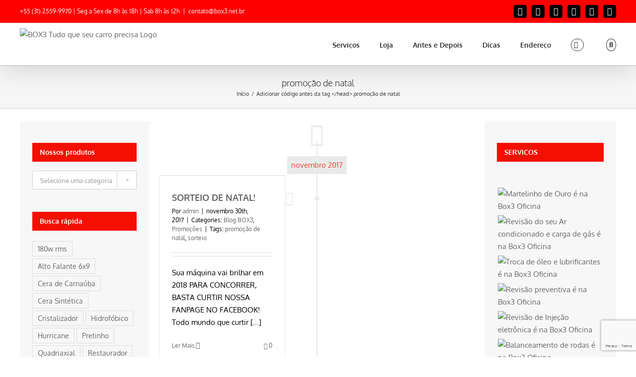

--- FILE ---
content_type: text/html; charset=UTF-8
request_url: https://box3.net.br/tag/promocao-de-natal/
body_size: 41690
content:
<!DOCTYPE html>
<html class="avada-html-layout-wide avada-html-header-position-top avada-html-is-archive" lang="pt-BR" prefix="og: http://ogp.me/ns# fb: http://ogp.me/ns/fb#">
<head>
	<meta http-equiv="X-UA-Compatible" content="IE=edge" />
	<meta http-equiv="Content-Type" content="text/html; charset=utf-8"/>
	<meta name="viewport" content="width=device-width, initial-scale=1" />
	<title>promoção de natal &#8211; BOX3 Tudo que seu carro precisa</title>
<meta name='robots' content='max-image-preview:large' />
<link rel="alternate" type="application/rss+xml" title="Feed para BOX3 Tudo que seu carro precisa &raquo;" href="https://box3.net.br/feed/" />
<link rel="alternate" type="application/rss+xml" title="Feed de comentários para BOX3 Tudo que seu carro precisa &raquo;" href="https://box3.net.br/comments/feed/" />
					<link rel="shortcut icon" href="https://box3.net.br/wp-content/uploads/2017/11/logo-box3-lanternagem-e-pintura-favicon16.png" type="image/x-icon" />
		
					<!-- Apple Touch Icon -->
			<link rel="apple-touch-icon" sizes="180x180" href="https://box3.net.br/wp-content/uploads/2018/05/logo-box3-lanternagem-e-pintura-favicon114.png">
		
					<!-- Android Icon -->
			<link rel="icon" sizes="192x192" href="https://box3.net.br/wp-content/uploads/2018/05/logo-box3-lanternagem-e-pintura-favicon57.png">
		
					<!-- MS Edge Icon -->
			<meta name="msapplication-TileImage" content="https://box3.net.br/wp-content/uploads/2018/05/logo-box3-lanternagem-e-pintura-favicon72.png">
				<link rel="alternate" type="application/rss+xml" title="Feed de tag para BOX3 Tudo que seu carro precisa &raquo; promoção de natal" href="https://box3.net.br/tag/promocao-de-natal/feed/" />
		<!-- This site uses the Google Analytics by ExactMetrics plugin v8.11.1 - Using Analytics tracking - https://www.exactmetrics.com/ -->
		<!-- Note: ExactMetrics is not currently configured on this site. The site owner needs to authenticate with Google Analytics in the ExactMetrics settings panel. -->
					<!-- No tracking code set -->
				<!-- / Google Analytics by ExactMetrics -->
		<style id='wp-img-auto-sizes-contain-inline-css' type='text/css'>
img:is([sizes=auto i],[sizes^="auto," i]){contain-intrinsic-size:3000px 1500px}
/*# sourceURL=wp-img-auto-sizes-contain-inline-css */
</style>
<link rel='stylesheet' id='ht_ctc_main_css-css' href='https://box3.net.br/wp-content/plugins/click-to-chat-for-whatsapp/new/inc/assets/css/main.css?ver=4.35' type='text/css' media='all' />
<link rel='stylesheet' id='sbi_styles-css' href='https://box3.net.br/wp-content/plugins/instagram-feed/css/sbi-styles.min.css?ver=6.10.0' type='text/css' media='all' />
<style id='wp-emoji-styles-inline-css' type='text/css'>

	img.wp-smiley, img.emoji {
		display: inline !important;
		border: none !important;
		box-shadow: none !important;
		height: 1em !important;
		width: 1em !important;
		margin: 0 0.07em !important;
		vertical-align: -0.1em !important;
		background: none !important;
		padding: 0 !important;
	}
/*# sourceURL=wp-emoji-styles-inline-css */
</style>
<link rel='stylesheet' id='default-icon-styles-css' href='https://box3.net.br/wp-content/plugins/-svg-vector-icon-plugin/public/../admin/css/wordpress-svg-icon-plugin-style.min.css?ver=6.9' type='text/css' media='all' />
<link rel='stylesheet' id='wooajaxcart-css' href='https://box3.net.br/wp-content/plugins/woocommerce-ajax-cart/assets/wooajaxcart.css?ver=6.9' type='text/css' media='all' />
<style id='woocommerce-inline-inline-css' type='text/css'>
.woocommerce form .form-row .required { visibility: visible; }
/*# sourceURL=woocommerce-inline-inline-css */
</style>
<link rel='stylesheet' id='wp-review-slider-pro-public_combine-css' href='https://box3.net.br/wp-content/plugins/wp-google-places-review-slider/public/css/wprev-public_combine.css?ver=17.7' type='text/css' media='all' />
<link rel='stylesheet' id='cmplz-general-css' href='https://box3.net.br/wp-content/plugins/complianz-gdpr/assets/css/cookieblocker.min.css?ver=1766154455' type='text/css' media='all' />
<link rel='stylesheet' id='fusion-dynamic-css-css' href='https://box3.net.br/wp-content/uploads/fusion-styles/8183319c8d70f6a4341625358acdb717.min.css?ver=3.10.1' type='text/css' media='all' />
<script type="text/template" id="tmpl-variation-template">
	<div class="woocommerce-variation-description">{{{ data.variation.variation_description }}}</div>
	<div class="woocommerce-variation-price">{{{ data.variation.price_html }}}</div>
	<div class="woocommerce-variation-availability">{{{ data.variation.availability_html }}}</div>
</script>
<script type="text/template" id="tmpl-unavailable-variation-template">
	<p role="alert">Desculpe, este produto não está disponível. Escolha uma combinação diferente.</p>
</script>
<script type="text/javascript" async src="https://box3.net.br/wp-content/plugins/burst-statistics/assets/js/timeme/timeme.min.js?ver=1767969042" id="burst-timeme-js"></script>
<script type="text/javascript" async src="https://box3.net.br/wp-content/uploads/burst/js/burst.min.js?ver=1769003198" id="burst-js"></script>
<script type="text/javascript" src="https://box3.net.br/wp-includes/js/jquery/jquery.min.js?ver=3.7.1" id="jquery-core-js"></script>
<script type="text/javascript" src="https://box3.net.br/wp-includes/js/jquery/jquery-migrate.min.js?ver=3.4.1" id="jquery-migrate-js"></script>
<script type="text/javascript" id="wooajaxcart-js-extra">
/* <![CDATA[ */
var wooajaxcart = {"updating_text":"Atualizando...","warn_remove_text":"Tem certeza de que deseja remover este item do carrinho?","ajax_timeout":"800","confirm_zero_qty":"no"};
//# sourceURL=wooajaxcart-js-extra
/* ]]> */
</script>
<script type="text/javascript" src="https://box3.net.br/wp-content/plugins/woocommerce-ajax-cart/assets/wooajaxcart.js?ver=6.9" id="wooajaxcart-js"></script>
<script type="text/javascript" src="https://box3.net.br/wp-content/plugins/woocommerce/assets/js/jquery-blockui/jquery.blockUI.min.js?ver=2.7.0-wc.10.4.3" id="wc-jquery-blockui-js" defer="defer" data-wp-strategy="defer"></script>
<script type="text/javascript" id="wc-add-to-cart-js-extra">
/* <![CDATA[ */
var wc_add_to_cart_params = {"ajax_url":"/wp-admin/admin-ajax.php","wc_ajax_url":"/?wc-ajax=%%endpoint%%","i18n_view_cart":"Ver carrinho","cart_url":"https://box3.net.br/carrinho/","is_cart":"","cart_redirect_after_add":"no"};
//# sourceURL=wc-add-to-cart-js-extra
/* ]]> */
</script>
<script type="text/javascript" src="https://box3.net.br/wp-content/plugins/woocommerce/assets/js/frontend/add-to-cart.min.js?ver=10.4.3" id="wc-add-to-cart-js" defer="defer" data-wp-strategy="defer"></script>
<script type="text/javascript" src="https://box3.net.br/wp-content/plugins/woocommerce/assets/js/js-cookie/js.cookie.min.js?ver=2.1.4-wc.10.4.3" id="wc-js-cookie-js" defer="defer" data-wp-strategy="defer"></script>
<script type="text/javascript" id="woocommerce-js-extra">
/* <![CDATA[ */
var woocommerce_params = {"ajax_url":"/wp-admin/admin-ajax.php","wc_ajax_url":"/?wc-ajax=%%endpoint%%","i18n_password_show":"Mostrar senha","i18n_password_hide":"Ocultar senha"};
//# sourceURL=woocommerce-js-extra
/* ]]> */
</script>
<script type="text/javascript" src="https://box3.net.br/wp-content/plugins/woocommerce/assets/js/frontend/woocommerce.min.js?ver=10.4.3" id="woocommerce-js" defer="defer" data-wp-strategy="defer"></script>
<script type="text/javascript" src="https://box3.net.br/wp-includes/js/underscore.min.js?ver=1.13.7" id="underscore-js"></script>
<script type="text/javascript" id="wp-util-js-extra">
/* <![CDATA[ */
var _wpUtilSettings = {"ajax":{"url":"/wp-admin/admin-ajax.php"}};
//# sourceURL=wp-util-js-extra
/* ]]> */
</script>
<script type="text/javascript" src="https://box3.net.br/wp-includes/js/wp-util.min.js?ver=6.9" id="wp-util-js"></script>
<script type="text/javascript" id="wc-add-to-cart-variation-js-extra">
/* <![CDATA[ */
var wc_add_to_cart_variation_params = {"wc_ajax_url":"/?wc-ajax=%%endpoint%%","i18n_no_matching_variations_text":"Desculpe, nenhum produto atende sua sele\u00e7\u00e3o. Escolha uma combina\u00e7\u00e3o diferente.","i18n_make_a_selection_text":"Selecione uma das op\u00e7\u00f5es do produto antes de adicion\u00e1-lo ao carrinho.","i18n_unavailable_text":"Desculpe, este produto n\u00e3o est\u00e1 dispon\u00edvel. Escolha uma combina\u00e7\u00e3o diferente.","i18n_reset_alert_text":"Sua sele\u00e7\u00e3o foi redefinida. Selecione algumas op\u00e7\u00f5es de produtos antes de adicionar este produto ao seu carrinho."};
//# sourceURL=wc-add-to-cart-variation-js-extra
/* ]]> */
</script>
<script type="text/javascript" src="https://box3.net.br/wp-content/plugins/woocommerce/assets/js/frontend/add-to-cart-variation.min.js?ver=10.4.3" id="wc-add-to-cart-variation-js" defer="defer" data-wp-strategy="defer"></script>
<link rel="https://api.w.org/" href="https://box3.net.br/wp-json/" /><link rel="alternate" title="JSON" type="application/json" href="https://box3.net.br/wp-json/wp/v2/tags/320" /><link rel="EditURI" type="application/rsd+xml" title="RSD" href="https://box3.net.br/xmlrpc.php?rsd" />
<meta name="generator" content="WordPress 6.9" />
<meta name="generator" content="WooCommerce 10.4.3" />
			<style>.cmplz-hidden {
					display: none !important;
				}</style><style type="text/css" id="css-fb-visibility">@media screen and (max-width: 640px){.fusion-no-small-visibility{display:none !important;}body .sm-text-align-center{text-align:center !important;}body .sm-text-align-left{text-align:left !important;}body .sm-text-align-right{text-align:right !important;}body .sm-flex-align-center{justify-content:center !important;}body .sm-flex-align-flex-start{justify-content:flex-start !important;}body .sm-flex-align-flex-end{justify-content:flex-end !important;}body .sm-mx-auto{margin-left:auto !important;margin-right:auto !important;}body .sm-ml-auto{margin-left:auto !important;}body .sm-mr-auto{margin-right:auto !important;}body .fusion-absolute-position-small{position:absolute;top:auto;width:100%;}.awb-sticky.awb-sticky-small{ position: sticky; top: var(--awb-sticky-offset,0); }}@media screen and (min-width: 641px) and (max-width: 1024px){.fusion-no-medium-visibility{display:none !important;}body .md-text-align-center{text-align:center !important;}body .md-text-align-left{text-align:left !important;}body .md-text-align-right{text-align:right !important;}body .md-flex-align-center{justify-content:center !important;}body .md-flex-align-flex-start{justify-content:flex-start !important;}body .md-flex-align-flex-end{justify-content:flex-end !important;}body .md-mx-auto{margin-left:auto !important;margin-right:auto !important;}body .md-ml-auto{margin-left:auto !important;}body .md-mr-auto{margin-right:auto !important;}body .fusion-absolute-position-medium{position:absolute;top:auto;width:100%;}.awb-sticky.awb-sticky-medium{ position: sticky; top: var(--awb-sticky-offset,0); }}@media screen and (min-width: 1025px){.fusion-no-large-visibility{display:none !important;}body .lg-text-align-center{text-align:center !important;}body .lg-text-align-left{text-align:left !important;}body .lg-text-align-right{text-align:right !important;}body .lg-flex-align-center{justify-content:center !important;}body .lg-flex-align-flex-start{justify-content:flex-start !important;}body .lg-flex-align-flex-end{justify-content:flex-end !important;}body .lg-mx-auto{margin-left:auto !important;margin-right:auto !important;}body .lg-ml-auto{margin-left:auto !important;}body .lg-mr-auto{margin-right:auto !important;}body .fusion-absolute-position-large{position:absolute;top:auto;width:100%;}.awb-sticky.awb-sticky-large{ position: sticky; top: var(--awb-sticky-offset,0); }}</style>	<noscript><style>.woocommerce-product-gallery{ opacity: 1 !important; }</style></noscript>
	<link rel="alternate" type="application/rss+xml" title="RSS" href="https://box3.net.br/rsslatest.xml" />		<script type="text/javascript">
			var doc = document.documentElement;
			doc.setAttribute( 'data-useragent', navigator.userAgent );
		</script>
		<script type="text/plain" data-service="google-analytics" data-category="statistics">
  (function(i,s,o,g,r,a,m){i['GoogleAnalyticsObject']=r;i[r]=i[r]||function(){
  (i[r].q=i[r].q||[]).push(arguments)},i[r].l=1*new Date();a=s.createElement(o),
  m=s.getElementsByTagName(o)[0];a.async=1;a.src=g;m.parentNode.insertBefore(a,m)
  })(window,document,'script','https://www.google-analytics.com/analytics.js','ga');
  ga('create', 'UA-92586489-1', 'auto');
  ga('require', 'GTM-PCQ2ZVH');
  ga('send', 'pageview');
</script>

<style>.async-hide { opacity: 0 !important} </style>
<script>(function(a,s,y,n,c,h,i,d,e){s.className+=' '+y;h.start=1*new Date;
h.end=i=function(){s.className=s.className.replace(RegExp(' ?'+y),'')};
(a[n]=a[n]||[]).hide=h;setTimeout(function(){i();h.end=null},c);h.timeout=c;
})(window,document.documentElement,'async-hide','dataLayer',4000,
{'GTM-PCQ2ZVH':true});</script>

<!-- Google Tag Manager -->
<script type="text/plain" data-service="google-analytics" data-category="statistics">(function(w,d,s,l,i){w[l]=w[l]||[];w[l].push({'gtm.start':
new Date().getTime(),event:'gtm.js'});var f=d.getElementsByTagName(s)[0],
j=d.createElement(s),dl=l!='dataLayer'?'&l='+l:'';j.async=true;j.src=
'https://www.googletagmanager.com/gtm.js?id='+i+dl;f.parentNode.insertBefore(j,f);
})(window,document,'script','dataLayer','GTM-NDFCHR5');</script>
<!-- End Google Tag Manager -->
	<style id='global-styles-inline-css' type='text/css'>
:root{--wp--preset--aspect-ratio--square: 1;--wp--preset--aspect-ratio--4-3: 4/3;--wp--preset--aspect-ratio--3-4: 3/4;--wp--preset--aspect-ratio--3-2: 3/2;--wp--preset--aspect-ratio--2-3: 2/3;--wp--preset--aspect-ratio--16-9: 16/9;--wp--preset--aspect-ratio--9-16: 9/16;--wp--preset--color--black: #000000;--wp--preset--color--cyan-bluish-gray: #abb8c3;--wp--preset--color--white: #ffffff;--wp--preset--color--pale-pink: #f78da7;--wp--preset--color--vivid-red: #cf2e2e;--wp--preset--color--luminous-vivid-orange: #ff6900;--wp--preset--color--luminous-vivid-amber: #fcb900;--wp--preset--color--light-green-cyan: #7bdcb5;--wp--preset--color--vivid-green-cyan: #00d084;--wp--preset--color--pale-cyan-blue: #8ed1fc;--wp--preset--color--vivid-cyan-blue: #0693e3;--wp--preset--color--vivid-purple: #9b51e0;--wp--preset--color--awb-color-1: rgba(255,255,255,1);--wp--preset--color--awb-color-2: rgba(246,246,246,1);--wp--preset--color--awb-color-3: rgba(235,234,234,1);--wp--preset--color--awb-color-4: rgba(224,222,222,1);--wp--preset--color--awb-color-5: rgba(116,116,116,1);--wp--preset--color--awb-color-6: rgba(255,0,0,1);--wp--preset--color--awb-color-7: rgba(51,51,51,1);--wp--preset--color--awb-color-8: rgba(0,0,0,1);--wp--preset--color--awb-color-custom-10: rgba(160,206,78,1);--wp--preset--color--awb-color-custom-11: rgba(235,234,234,0.8);--wp--preset--color--awb-color-custom-12: rgba(54,56,57,1);--wp--preset--color--awb-color-custom-13: rgba(244,67,54,1);--wp--preset--color--awb-color-custom-14: rgba(191,191,191,1);--wp--preset--color--awb-color-custom-15: rgba(249,249,249,1);--wp--preset--color--awb-color-custom-16: rgba(140,137,137,1);--wp--preset--gradient--vivid-cyan-blue-to-vivid-purple: linear-gradient(135deg,rgb(6,147,227) 0%,rgb(155,81,224) 100%);--wp--preset--gradient--light-green-cyan-to-vivid-green-cyan: linear-gradient(135deg,rgb(122,220,180) 0%,rgb(0,208,130) 100%);--wp--preset--gradient--luminous-vivid-amber-to-luminous-vivid-orange: linear-gradient(135deg,rgb(252,185,0) 0%,rgb(255,105,0) 100%);--wp--preset--gradient--luminous-vivid-orange-to-vivid-red: linear-gradient(135deg,rgb(255,105,0) 0%,rgb(207,46,46) 100%);--wp--preset--gradient--very-light-gray-to-cyan-bluish-gray: linear-gradient(135deg,rgb(238,238,238) 0%,rgb(169,184,195) 100%);--wp--preset--gradient--cool-to-warm-spectrum: linear-gradient(135deg,rgb(74,234,220) 0%,rgb(151,120,209) 20%,rgb(207,42,186) 40%,rgb(238,44,130) 60%,rgb(251,105,98) 80%,rgb(254,248,76) 100%);--wp--preset--gradient--blush-light-purple: linear-gradient(135deg,rgb(255,206,236) 0%,rgb(152,150,240) 100%);--wp--preset--gradient--blush-bordeaux: linear-gradient(135deg,rgb(254,205,165) 0%,rgb(254,45,45) 50%,rgb(107,0,62) 100%);--wp--preset--gradient--luminous-dusk: linear-gradient(135deg,rgb(255,203,112) 0%,rgb(199,81,192) 50%,rgb(65,88,208) 100%);--wp--preset--gradient--pale-ocean: linear-gradient(135deg,rgb(255,245,203) 0%,rgb(182,227,212) 50%,rgb(51,167,181) 100%);--wp--preset--gradient--electric-grass: linear-gradient(135deg,rgb(202,248,128) 0%,rgb(113,206,126) 100%);--wp--preset--gradient--midnight: linear-gradient(135deg,rgb(2,3,129) 0%,rgb(40,116,252) 100%);--wp--preset--font-size--small: 11.25px;--wp--preset--font-size--medium: 20px;--wp--preset--font-size--large: 22.5px;--wp--preset--font-size--x-large: 42px;--wp--preset--font-size--normal: 15px;--wp--preset--font-size--xlarge: 30px;--wp--preset--font-size--huge: 45px;--wp--preset--spacing--20: 0.44rem;--wp--preset--spacing--30: 0.67rem;--wp--preset--spacing--40: 1rem;--wp--preset--spacing--50: 1.5rem;--wp--preset--spacing--60: 2.25rem;--wp--preset--spacing--70: 3.38rem;--wp--preset--spacing--80: 5.06rem;--wp--preset--shadow--natural: 6px 6px 9px rgba(0, 0, 0, 0.2);--wp--preset--shadow--deep: 12px 12px 50px rgba(0, 0, 0, 0.4);--wp--preset--shadow--sharp: 6px 6px 0px rgba(0, 0, 0, 0.2);--wp--preset--shadow--outlined: 6px 6px 0px -3px rgb(255, 255, 255), 6px 6px rgb(0, 0, 0);--wp--preset--shadow--crisp: 6px 6px 0px rgb(0, 0, 0);}:where(.is-layout-flex){gap: 0.5em;}:where(.is-layout-grid){gap: 0.5em;}body .is-layout-flex{display: flex;}.is-layout-flex{flex-wrap: wrap;align-items: center;}.is-layout-flex > :is(*, div){margin: 0;}body .is-layout-grid{display: grid;}.is-layout-grid > :is(*, div){margin: 0;}:where(.wp-block-columns.is-layout-flex){gap: 2em;}:where(.wp-block-columns.is-layout-grid){gap: 2em;}:where(.wp-block-post-template.is-layout-flex){gap: 1.25em;}:where(.wp-block-post-template.is-layout-grid){gap: 1.25em;}.has-black-color{color: var(--wp--preset--color--black) !important;}.has-cyan-bluish-gray-color{color: var(--wp--preset--color--cyan-bluish-gray) !important;}.has-white-color{color: var(--wp--preset--color--white) !important;}.has-pale-pink-color{color: var(--wp--preset--color--pale-pink) !important;}.has-vivid-red-color{color: var(--wp--preset--color--vivid-red) !important;}.has-luminous-vivid-orange-color{color: var(--wp--preset--color--luminous-vivid-orange) !important;}.has-luminous-vivid-amber-color{color: var(--wp--preset--color--luminous-vivid-amber) !important;}.has-light-green-cyan-color{color: var(--wp--preset--color--light-green-cyan) !important;}.has-vivid-green-cyan-color{color: var(--wp--preset--color--vivid-green-cyan) !important;}.has-pale-cyan-blue-color{color: var(--wp--preset--color--pale-cyan-blue) !important;}.has-vivid-cyan-blue-color{color: var(--wp--preset--color--vivid-cyan-blue) !important;}.has-vivid-purple-color{color: var(--wp--preset--color--vivid-purple) !important;}.has-black-background-color{background-color: var(--wp--preset--color--black) !important;}.has-cyan-bluish-gray-background-color{background-color: var(--wp--preset--color--cyan-bluish-gray) !important;}.has-white-background-color{background-color: var(--wp--preset--color--white) !important;}.has-pale-pink-background-color{background-color: var(--wp--preset--color--pale-pink) !important;}.has-vivid-red-background-color{background-color: var(--wp--preset--color--vivid-red) !important;}.has-luminous-vivid-orange-background-color{background-color: var(--wp--preset--color--luminous-vivid-orange) !important;}.has-luminous-vivid-amber-background-color{background-color: var(--wp--preset--color--luminous-vivid-amber) !important;}.has-light-green-cyan-background-color{background-color: var(--wp--preset--color--light-green-cyan) !important;}.has-vivid-green-cyan-background-color{background-color: var(--wp--preset--color--vivid-green-cyan) !important;}.has-pale-cyan-blue-background-color{background-color: var(--wp--preset--color--pale-cyan-blue) !important;}.has-vivid-cyan-blue-background-color{background-color: var(--wp--preset--color--vivid-cyan-blue) !important;}.has-vivid-purple-background-color{background-color: var(--wp--preset--color--vivid-purple) !important;}.has-black-border-color{border-color: var(--wp--preset--color--black) !important;}.has-cyan-bluish-gray-border-color{border-color: var(--wp--preset--color--cyan-bluish-gray) !important;}.has-white-border-color{border-color: var(--wp--preset--color--white) !important;}.has-pale-pink-border-color{border-color: var(--wp--preset--color--pale-pink) !important;}.has-vivid-red-border-color{border-color: var(--wp--preset--color--vivid-red) !important;}.has-luminous-vivid-orange-border-color{border-color: var(--wp--preset--color--luminous-vivid-orange) !important;}.has-luminous-vivid-amber-border-color{border-color: var(--wp--preset--color--luminous-vivid-amber) !important;}.has-light-green-cyan-border-color{border-color: var(--wp--preset--color--light-green-cyan) !important;}.has-vivid-green-cyan-border-color{border-color: var(--wp--preset--color--vivid-green-cyan) !important;}.has-pale-cyan-blue-border-color{border-color: var(--wp--preset--color--pale-cyan-blue) !important;}.has-vivid-cyan-blue-border-color{border-color: var(--wp--preset--color--vivid-cyan-blue) !important;}.has-vivid-purple-border-color{border-color: var(--wp--preset--color--vivid-purple) !important;}.has-vivid-cyan-blue-to-vivid-purple-gradient-background{background: var(--wp--preset--gradient--vivid-cyan-blue-to-vivid-purple) !important;}.has-light-green-cyan-to-vivid-green-cyan-gradient-background{background: var(--wp--preset--gradient--light-green-cyan-to-vivid-green-cyan) !important;}.has-luminous-vivid-amber-to-luminous-vivid-orange-gradient-background{background: var(--wp--preset--gradient--luminous-vivid-amber-to-luminous-vivid-orange) !important;}.has-luminous-vivid-orange-to-vivid-red-gradient-background{background: var(--wp--preset--gradient--luminous-vivid-orange-to-vivid-red) !important;}.has-very-light-gray-to-cyan-bluish-gray-gradient-background{background: var(--wp--preset--gradient--very-light-gray-to-cyan-bluish-gray) !important;}.has-cool-to-warm-spectrum-gradient-background{background: var(--wp--preset--gradient--cool-to-warm-spectrum) !important;}.has-blush-light-purple-gradient-background{background: var(--wp--preset--gradient--blush-light-purple) !important;}.has-blush-bordeaux-gradient-background{background: var(--wp--preset--gradient--blush-bordeaux) !important;}.has-luminous-dusk-gradient-background{background: var(--wp--preset--gradient--luminous-dusk) !important;}.has-pale-ocean-gradient-background{background: var(--wp--preset--gradient--pale-ocean) !important;}.has-electric-grass-gradient-background{background: var(--wp--preset--gradient--electric-grass) !important;}.has-midnight-gradient-background{background: var(--wp--preset--gradient--midnight) !important;}.has-small-font-size{font-size: var(--wp--preset--font-size--small) !important;}.has-medium-font-size{font-size: var(--wp--preset--font-size--medium) !important;}.has-large-font-size{font-size: var(--wp--preset--font-size--large) !important;}.has-x-large-font-size{font-size: var(--wp--preset--font-size--x-large) !important;}
/*# sourceURL=global-styles-inline-css */
</style>
</head>

<body data-cmplz=1 class="archive tag tag-promocao-de-natal tag-320 wp-theme-Avada theme-Avada woocommerce-no-js has-sidebar double-sidebars fusion-image-hovers fusion-pagination-sizing fusion-button_type-flat fusion-button_span-no fusion-button_gradient-linear avada-image-rollover-circle-yes avada-image-rollover-yes avada-image-rollover-direction-left fusion-body ltr fusion-sticky-header no-mobile-slidingbar avada-has-rev-slider-styles fusion-disable-outline fusion-sub-menu-fade mobile-logo-pos-left layout-wide-mode avada-has-boxed-modal-shadow-none layout-scroll-offset-full avada-has-zero-margin-offset-top fusion-top-header menu-text-align-left fusion-woo-product-design-clean fusion-woo-shop-page-columns-3 fusion-woo-related-columns-4 fusion-woo-archive-page-columns-4 fusion-woocommerce-equal-heights avada-has-woo-gallery-disabled woo-sale-badge-circle woo-outofstock-badge-top_bar mobile-menu-design-modern fusion-show-pagination-text fusion-header-layout-v3 avada-responsive avada-footer-fx-none avada-menu-highlight-style-bar fusion-search-form-classic fusion-main-menu-search-overlay fusion-avatar-square avada-sticky-shrinkage avada-dropdown-styles avada-blog-layout-medium alternate avada-blog-archive-layout-timeline avada-header-shadow-yes avada-menu-icon-position-left avada-has-megamenu-shadow avada-has-mainmenu-dropdown-divider fusion-has-main-nav-icon-circle avada-has-pagetitle-100-width avada-has-main-nav-search-icon avada-has-breadcrumb-mobile-hidden avada-has-titlebar-bar_and_content avada-has-pagination-padding avada-flyout-menu-direction-fade avada-ec-views-v1" data-awb-post-id="14454" data-burst_id="320" data-burst_type="tag">
		<a class="skip-link screen-reader-text" href="#content">Ir para o conteúdo</a>

	<div id="boxed-wrapper">
		
		<div id="wrapper" class="fusion-wrapper">
			<div id="home" style="position:relative;top:-1px;"></div>
							
					
			<header class="fusion-header-wrapper fusion-header-shadow">
				<div class="fusion-header-v3 fusion-logo-alignment fusion-logo-left fusion-sticky-menu- fusion-sticky-logo- fusion-mobile-logo-1  fusion-mobile-menu-design-modern">
					
<div class="fusion-secondary-header">
	<div class="fusion-row">
					<div class="fusion-alignleft">
				<div class="fusion-contact-info"><span class="fusion-contact-info-phone-number">+55 (31) 2559-9970  |  Seg a Sex de 8h às 18h | Sab 8h às 12h</span><span class="fusion-header-separator">|</span><span class="fusion-contact-info-email-address"><a href="mailto:co&#110;t&#97;to&#64;bo&#120;3&#46;n&#101;&#116;&#46;&#98;&#114;">co&#110;t&#97;to&#64;bo&#120;3&#46;n&#101;&#116;&#46;&#98;&#114;</a></span></div>			</div>
							<div class="fusion-alignright">
				<div class="fusion-social-links-header"><div class="fusion-social-networks boxed-icons"><div class="fusion-social-networks-wrapper"><a  class="fusion-social-network-icon fusion-tooltip fusion-instagram awb-icon-instagram" style data-placement="bottom" data-title="Instagram" data-toggle="tooltip" title="Instagram" href="https://www.instagram.com/box3oficina/" target="_blank" rel="noopener noreferrer"><span class="screen-reader-text">Instagram</span></a><a  class="fusion-social-network-icon fusion-tooltip fusion-facebook awb-icon-facebook" style data-placement="bottom" data-title="Facebook" data-toggle="tooltip" title="Facebook" href="https://www.facebook.com/box3lanternagem/" target="_blank" rel="noreferrer"><span class="screen-reader-text">Facebook</span></a><a  class="fusion-social-network-icon fusion-tooltip fusion-twitter awb-icon-twitter" style data-placement="bottom" data-title="Twitter" data-toggle="tooltip" title="Twitter" href="https://twitter.com/box3oficina" target="_blank" rel="noopener noreferrer"><span class="screen-reader-text">Twitter</span></a><a  class="fusion-social-network-icon fusion-tooltip fusion-youtube awb-icon-youtube" style data-placement="bottom" data-title="YouTube" data-toggle="tooltip" title="YouTube" href="https://www.youtube.com/channel/UCoFUN9gBLYN9yTvDbpaeTYQ" target="_blank" rel="noopener noreferrer"><span class="screen-reader-text">YouTube</span></a><a  class="fusion-social-network-icon fusion-tooltip fusion-tumblr awb-icon-tumblr" style data-placement="bottom" data-title="Tumblr" data-toggle="tooltip" title="Tumblr" href="https://box3oficina.tumblr.com/" target="_blank" rel="noopener noreferrer"><span class="screen-reader-text">Tumblr</span></a><a  class="fusion-social-network-icon fusion-tooltip fusion-mail awb-icon-mail" style data-placement="bottom" data-title="E-mail" data-toggle="tooltip" title="E-mail" href="mailto:&#108;&#097;ta&#108;isa&#064;bo&#120;3&#046;&#110;&#101;&#116;&#046;&#098;&#114;" target="_self" rel="noopener noreferrer"><span class="screen-reader-text">E-mail</span></a></div></div></div>			</div>
			</div>
</div>
<div class="fusion-header-sticky-height"></div>
<div class="fusion-header">
	<div class="fusion-row">
					<div class="fusion-logo" data-margin-top="10px" data-margin-bottom="10px" data-margin-left="0px" data-margin-right="0px">
			<a class="fusion-logo-link"  href="http://box3.net.br/#banner" >

						<!-- standard logo -->
			<img src="https://box3.net.br/wp-content/uploads/2018/05/logo-box3-lanternagem-e-pintura-menu-default.png" srcset="https://box3.net.br/wp-content/uploads/2018/05/logo-box3-lanternagem-e-pintura-menu-default.png 1x, https://box3.net.br/wp-content/uploads/2018/05/logo-box3-lanternagem-e-pintura-menu-retina.png 2x" width="150" height="78" style="max-height:78px;height:auto;" alt="BOX3 Tudo que seu carro precisa Logo" data-retina_logo_url="https://box3.net.br/wp-content/uploads/2018/05/logo-box3-lanternagem-e-pintura-menu-retina.png" class="fusion-standard-logo" />

											<!-- mobile logo -->
				<img src="https://box3.net.br/wp-content/uploads/2018/05/logo-box3-lanternagem-e-pintura-menu-default.png" srcset="https://box3.net.br/wp-content/uploads/2018/05/logo-box3-lanternagem-e-pintura-menu-default.png 1x, https://box3.net.br/wp-content/uploads/2018/05/logo-box3-lanternagem-e-pintura-menu-retina.png 2x" width="150" height="78" style="max-height:78px;height:auto;" alt="BOX3 Tudo que seu carro precisa Logo" data-retina_logo_url="https://box3.net.br/wp-content/uploads/2018/05/logo-box3-lanternagem-e-pintura-menu-retina.png" class="fusion-mobile-logo" />
			
					</a>
		</div>		<nav class="fusion-main-menu" aria-label="Menu Principal"><div class="fusion-overlay-search">		<form role="search" class="searchform fusion-search-form  fusion-search-form-classic" method="get" action="https://box3.net.br/">
			<div class="fusion-search-form-content">

				
				<div class="fusion-search-field search-field">
					<label><span class="screen-reader-text">Buscar resultados para:</span>
													<input type="search" value="" name="s" class="s" placeholder="Pesquisar..." required aria-required="true" aria-label="Pesquisar..."/>
											</label>
				</div>
				<div class="fusion-search-button search-button">
					<input type="submit" class="fusion-search-submit searchsubmit" aria-label="Pesquisar" value="&#xf002;" />
									</div>

				
			</div>


			
		</form>
		<div class="fusion-search-spacer"></div><a href="#" role="button" aria-label="Close Search" class="fusion-close-search"></a></div><ul id="menu-box3-loja" class="fusion-menu"><li  id="menu-item-16343"  class="menu-item menu-item-type-custom menu-item-object-custom menu-item-home menu-item-16343"  data-item-id="16343"><a  href="http://box3.net.br/#servicos" class="fusion-bar-highlight"><span class="menu-text">Serviços</span></a></li><li  id="menu-item-16344"  class="menu-item menu-item-type-custom menu-item-object-custom menu-item-home menu-item-16344"  data-item-id="16344"><a  href="http://box3.net.br/#loja" class="fusion-bar-highlight"><span class="menu-text">Loja</span></a></li><li  id="menu-item-16345"  class="menu-item menu-item-type-custom menu-item-object-custom menu-item-home menu-item-16345"  data-item-id="16345"><a  href="http://box3.net.br/#antes-e-depois" class="fusion-bar-highlight"><span class="menu-text">Antes e Depois</span></a></li><li  id="menu-item-16346"  class="menu-item menu-item-type-custom menu-item-object-custom menu-item-home menu-item-16346"  data-item-id="16346"><a  href="http://box3.net.br/#blog" class="fusion-bar-highlight"><span class="menu-text">Dicas</span></a></li><li  id="menu-item-16347"  class="menu-item menu-item-type-custom menu-item-object-custom menu-item-home menu-item-16347"  data-item-id="16347"><a  href="http://box3.net.br/#orcamento" class="fusion-bar-highlight"><span class="menu-text">Endereço</span></a></li><li class="fusion-custom-menu-item fusion-menu-cart fusion-main-menu-cart fusion-widget-cart-counter"><a class="fusion-main-menu-icon fusion-bar-highlight" href="https://box3.net.br/carrinho/"><span class="menu-text" aria-label="Ver Carrinho"></span></a></li><li class="fusion-custom-menu-item fusion-main-menu-search fusion-search-overlay"><a class="fusion-main-menu-icon fusion-bar-highlight" href="#" aria-label="Pesquisar" data-title="Pesquisar" title="Pesquisar" role="button" aria-expanded="false"></a></li></ul></nav>	<div class="fusion-mobile-menu-icons">
							<a href="#" class="fusion-icon awb-icon-bars" aria-label="Toggle mobile menu" aria-expanded="false"></a>
		
		
		
					<a href="https://box3.net.br/carrinho/" class="fusion-icon awb-icon-shopping-cart"  aria-label="Toggle mobile cart"></a>
			</div>

<nav class="fusion-mobile-nav-holder fusion-mobile-menu-text-align-left" aria-label="Main Menu Mobile"></nav>

					</div>
</div>
				</div>
				<div class="fusion-clearfix"></div>
			</header>
								
							<div id="sliders-container" class="fusion-slider-visibility">
					</div>
				
					
							
			<section class="avada-page-titlebar-wrapper" aria-label="Barra de Título da Página">
	<div class="fusion-page-title-bar fusion-page-title-bar-none fusion-page-title-bar-center">
		<div class="fusion-page-title-row">
			<div class="fusion-page-title-wrapper">
				<div class="fusion-page-title-captions">

																							<h1 class="entry-title">promoção de natal</h1>

											
																		<div class="fusion-page-title-secondary">
								<div class="fusion-breadcrumbs"><span class="fusion-breadcrumb-item"><a href="https://box3.net.br" class="fusion-breadcrumb-link"><span >Início</span></a></span><span class="fusion-breadcrumb-sep">/</span><span class="fusion-breadcrumb-item"><span >Adicionar código antes da tag &lt;/head&gt;.</span></span><span class="fusion-breadcrumb-item"><span  class="breadcrumb-leaf">promoção de natal</span></span></div>							</div>
											
				</div>

				
			</div>
		</div>
	</div>
</section>

						<main id="main" class="clearfix ">
				<div class="fusion-row" style="">
<section id="content" class="" style="float: left;">
	
	<div id="posts-container" class="fusion-blog-archive fusion-blog-layout-timeline-wrapper fusion-clearfix">
	<div class="fusion-posts-container fusion-posts-container-infinite fusion-posts-container-load-more fusion-blog-rollover " data-pages="1">
								<div class="fusion-timeline-icon"><i class="awb-icon-bubbles" aria-hidden="true"></i></div>
			<div class="fusion-blog-layout-timeline fusion-clearfix">

			
						<div class="fusion-timeline-line"></div>
		
		
										<h3 class="fusion-timeline-date">novembro 2017</h3><div class="fusion-collapse-month">			<article id="post-14454" class="fusion-post-timeline fusion-left-column  post fusion-clearfix post-14454 type-post status-publish format-standard has-post-thumbnail hentry category-blog-box3 category-promocoes tag-promocao-de-natal tag-sorteio">
				
				
				
									
		<div class="fusion-flexslider flexslider fusion-flexslider-loading fusion-post-slideshow">
		<ul class="slides">
																		<li><div  class="fusion-image-wrapper" aria-haspopup="true">
				<img width="1170" height="700" src="https://box3.net.br/wp-content/uploads/2017/11/box3-sorteio-de-natal.jpg" class="attachment-full size-full wp-post-image" alt="" decoding="async" fetchpriority="high" srcset="https://box3.net.br/wp-content/uploads/2017/11/box3-sorteio-de-natal-200x120.jpg 200w, https://box3.net.br/wp-content/uploads/2017/11/box3-sorteio-de-natal-400x239.jpg 400w, https://box3.net.br/wp-content/uploads/2017/11/box3-sorteio-de-natal-600x359.jpg 600w, https://box3.net.br/wp-content/uploads/2017/11/box3-sorteio-de-natal-800x479.jpg 800w, https://box3.net.br/wp-content/uploads/2017/11/box3-sorteio-de-natal.jpg 1170w" sizes="(max-width: 800px) 100vw, 40vw" /><div class="fusion-rollover">
	<div class="fusion-rollover-content">

														<a class="fusion-rollover-link" href="https://box3.net.br/sorteio-de-natal/">SORTEIO DE NATAL!</a>
			
														
								
													<div class="fusion-rollover-sep"></div>
				
																		<a class="fusion-rollover-gallery" href="https://box3.net.br/wp-content/uploads/2017/11/box3-sorteio-de-natal.jpg" data-id="14454" data-rel="iLightbox[gallery]" data-title="box3 sorteio de natal" data-caption="">
						Galeria					</a>
														
		
												<h4 class="fusion-rollover-title">
					<a class="fusion-rollover-title-link" href="https://box3.net.br/sorteio-de-natal/">
						SORTEIO DE NATAL!					</a>
				</h4>
			
										<div class="fusion-rollover-categories"><a href="https://box3.net.br/category/blog-box3/" rel="tag">Blog BOX3</a>, <a href="https://box3.net.br/category/promocoes/" rel="tag">Promoções</a></div>					
		
						<a class="fusion-link-wrapper" href="https://box3.net.br/sorteio-de-natal/" aria-label="SORTEIO DE NATAL!"></a>
	</div>
</div>
</div>
</li>
																																																																																																																																																																																																																																																																																																																																																																																																																																																																					</ul>
	</div>
				
														<div class="fusion-post-content-wrapper">
				
														<div class="fusion-timeline-circle"></div>
					<div class="fusion-timeline-arrow"></div>
				
				<div class="fusion-post-content post-content">
					<h2 class="entry-title fusion-post-title"><a href="https://box3.net.br/sorteio-de-natal/">SORTEIO DE NATAL!</a></h2>
																<p class="fusion-single-line-meta">Por <span class="vcard"><span class="fn"><a href="https://box3.net.br/author/admin/" title="Posts de admin" rel="author">admin</a></span></span><span class="fusion-inline-sep">|</span><span class="updated rich-snippet-hidden">2017-12-06T17:29:33-03:00</span><span>novembro 30th, 2017</span><span class="fusion-inline-sep">|</span>Categories: <a href="https://box3.net.br/category/blog-box3/" rel="category tag">Blog BOX3</a>, <a href="https://box3.net.br/category/promocoes/" rel="category tag">Promoções</a><span class="fusion-inline-sep">|</span><span class="meta-tags">Tags: <a href="https://box3.net.br/tag/promocao-de-natal/" rel="tag">promoção de natal</a>, <a href="https://box3.net.br/tag/sorteio/" rel="tag">sorteio</a></span><span class="fusion-inline-sep">|</span></p>
																										<div class="fusion-content-sep sep-double sep-solid"></div>
						
					
					<div class="fusion-post-content-container">
						<p>Sua máquina vai brilhar em 2018 PARA CONCORRER, BASTA CURTIR NOSSA FANPAGE NO FACEBOOK!   Todo mundo que curtir  [...]</p>					</div>
				</div>

				
																																<div class="fusion-meta-info">
																										<div class="fusion-alignleft">
										<a href="https://box3.net.br/sorteio-de-natal/" class="fusion-read-more" aria-label="More on SORTEIO DE NATAL!">
											Ler Mais										</a>
									</div>
								
																																		<div class="fusion-alignright">
																					<a href="https://box3.net.br/sorteio-de-natal/#respond"><i class="awb-icon-bubbles" aria-hidden="true"></i>&nbsp;0</a>																			</div>
															</div>
															
									</div>
				
							</article>

			
		
					</div>
		
	</div>

				</div>
	</div>
</section>
<aside id="sidebar" class="sidebar fusion-widget-area fusion-content-widget-area fusion-sidebar-left fusion-loja" style="float: right;float: left;" data="">
			
					<div id="woocommerce_product_categories-2" class="widget woocommerce widget_product_categories" style="border-style: solid;border-color:transparent;border-width:0px;"><div class="heading"><h4 class="widget-title">Nossos produtos</h4></div><select  name='product_cat' id='product_cat' class='dropdown_product_cat'>
	<option value='' selected='selected'>Selecione uma categoria</option>
	<option class="level-0" value="loja-box3">Loja</option>
	<option class="level-1" value="acessorios-automotivos">&nbsp;&nbsp;&nbsp;Acessórios</option>
	<option class="level-2" value="alto-falantes">&nbsp;&nbsp;&nbsp;&nbsp;&nbsp;&nbsp;Alto falantes</option>
	<option class="level-1" value="box3-car-care">&nbsp;&nbsp;&nbsp;Car Care</option>
	<option class="level-2" value="ceras-e-selantes">&nbsp;&nbsp;&nbsp;&nbsp;&nbsp;&nbsp;Ceras e Selantes</option>
	<option class="level-2" value="plasticos-e-borrachas">&nbsp;&nbsp;&nbsp;&nbsp;&nbsp;&nbsp;Plásticos e Borrachas</option>
	<option class="level-2" value="vidros-e-acrilicos">&nbsp;&nbsp;&nbsp;&nbsp;&nbsp;&nbsp;Vidros e Acrílicos</option>
</select>
</div><div id="woocommerce_product_tag_cloud-2" class="widget woocommerce widget_product_tag_cloud" style="border-style: solid;border-color:transparent;border-width:0px;"><div class="heading"><h4 class="widget-title">Busca rápida</h4></div><div class="tagcloud"><a href="https://box3.net.br/produto-tag/180w-rms/" class="tag-cloud-link tag-link-413 tag-link-position-1" aria-label="180w rms (1 produto)">180w rms</a>
<a href="https://box3.net.br/produto-tag/alto-falante-6x9/" class="tag-cloud-link tag-link-408 tag-link-position-2" aria-label="Alto Falante 6x9 (1 produto)">Alto Falante 6x9</a>
<a href="https://box3.net.br/produto-tag/cera-de-carnauba/" class="tag-cloud-link tag-link-420 tag-link-position-3" aria-label="Cera de Carnaúba (3 produtos)">Cera de Carnaúba</a>
<a href="https://box3.net.br/produto-tag/cera-sintetica/" class="tag-cloud-link tag-link-423 tag-link-position-4" aria-label="Cera Sintética (8 produtos)">Cera Sintética</a>
<a href="https://box3.net.br/produto-tag/cristalizador/" class="tag-cloud-link tag-link-448 tag-link-position-5" aria-label="Cristalizador (1 produto)">Cristalizador</a>
<a href="https://box3.net.br/produto-tag/hidrofobico/" class="tag-cloud-link tag-link-449 tag-link-position-6" aria-label="Hidrofóbico (1 produto)">Hidrofóbico</a>
<a href="https://box3.net.br/produto-tag/hurricane/" class="tag-cloud-link tag-link-409 tag-link-position-7" aria-label="Hurricane (1 produto)">Hurricane</a>
<a href="https://box3.net.br/produto-tag/pretinho/" class="tag-cloud-link tag-link-446 tag-link-position-8" aria-label="Pretinho (1 produto)">Pretinho</a>
<a href="https://box3.net.br/produto-tag/quadriaxial/" class="tag-cloud-link tag-link-411 tag-link-position-9" aria-label="Quadriaxial (1 produto)">Quadriaxial</a>
<a href="https://box3.net.br/produto-tag/restaurador/" class="tag-cloud-link tag-link-425 tag-link-position-10" aria-label="Restaurador (2 produtos)">Restaurador</a>
<a href="https://box3.net.br/produto-tag/soft99/" class="tag-cloud-link tag-link-418 tag-link-position-11" aria-label="Soft99 (12 produtos)">Soft99</a>
<a href="https://box3.net.br/produto-tag/vidro/" class="tag-cloud-link tag-link-450 tag-link-position-12" aria-label="Vidro (1 produto)">Vidro</a>
<a href="https://box3.net.br/produto-tag/vitrificador/" class="tag-cloud-link tag-link-419 tag-link-position-13" aria-label="Vitrificador (4 produtos)">Vitrificador</a></div></div><div id="wprev_widget-2" class="widget wprev_widget" style="border-style: solid;border-color:transparent;border-width:0px;"><div class="heading"><h4 class="widget-title"></h4></div></div>			</aside>
<aside id="sidebar-2" class="sidebar fusion-widget-area fusion-content-widget-area fusion-sidebar-right fusion-blogsidebar" style="float: left;" data="">
						
					
					<section id="recent_works-widget-2" class="widget recent_works"><div class="heading"><h4 class="widget-title">SERVIÇOS</h4></div>
		<div class="recent-works-items clearfix">
			
																																															
						<a href="https://box3.net.br/servicos-box3/cambio-automatico-manutencao-e-troca-de-oleo/" target="_self" rel="" title="Câmbio Automático">
							<img width="66" height="66" src="https://box3.net.br/wp-content/uploads/2017/11/box3-banner-servicos-cambio-automatico-66x66.jpg" class="attachment-recent-works-thumbnail size-recent-works-thumbnail wp-post-image" alt="" decoding="async" srcset="https://box3.net.br/wp-content/uploads/2017/11/box3-banner-servicos-cambio-automatico-66x66.jpg 66w, https://box3.net.br/wp-content/uploads/2017/11/box3-banner-servicos-cambio-automatico-100x100.jpg 100w, https://box3.net.br/wp-content/uploads/2017/11/box3-banner-servicos-cambio-automatico-150x150.jpg 150w" sizes="(max-width: 66px) 100vw, 66px" />						</a>
																																																	
						<a href="https://box3.net.br/servicos-box3/martelinho-de-ouro/" target="_self" rel="" title="Martelinho de Ouro">
							<img width="66" height="66" src="https://box3.net.br/wp-content/uploads/2017/11/box3-banner-serviços-martelinho-de-ouro-66x66.jpg" class="attachment-recent-works-thumbnail size-recent-works-thumbnail wp-post-image" alt="Martelinho de Ouro é na Box3 Oficina" decoding="async" srcset="https://box3.net.br/wp-content/uploads/2017/11/box3-banner-serviços-martelinho-de-ouro-66x66.jpg 66w, https://box3.net.br/wp-content/uploads/2017/11/box3-banner-serviços-martelinho-de-ouro-150x150.jpg 150w" sizes="(max-width: 66px) 100vw, 66px" />						</a>
																																																	
						<a href="https://box3.net.br/servicos-box3/ar-condicionado/" target="_self" rel="" title="Ar condicionado">
							<img width="66" height="66" src="https://box3.net.br/wp-content/uploads/2017/11/box3-banner-serviços-ar-condicionado-66x66.jpg" class="attachment-recent-works-thumbnail size-recent-works-thumbnail wp-post-image" alt="Revisão do seu Ar condicionado e carga de gás é na Box3 Oficina" decoding="async" srcset="https://box3.net.br/wp-content/uploads/2017/11/box3-banner-serviços-ar-condicionado-66x66.jpg 66w, https://box3.net.br/wp-content/uploads/2017/11/box3-banner-serviços-ar-condicionado-150x150.jpg 150w" sizes="(max-width: 66px) 100vw, 66px" />						</a>
																																																	
						<a href="https://box3.net.br/servicos-box3/lubrificantes/" target="_self" rel="" title="Lubrificantes">
							<img width="66" height="66" src="https://box3.net.br/wp-content/uploads/2017/11/box3-banner-serviços-troca-de-oleo-66x66.jpg" class="attachment-recent-works-thumbnail size-recent-works-thumbnail wp-post-image" alt="Troca de óleo e lubrificantes é na Box3 Oficina" decoding="async" srcset="https://box3.net.br/wp-content/uploads/2017/11/box3-banner-serviços-troca-de-oleo-66x66.jpg 66w, https://box3.net.br/wp-content/uploads/2017/11/box3-banner-serviços-troca-de-oleo-150x150.jpg 150w" sizes="(max-width: 66px) 100vw, 66px" />						</a>
																																																	
						<a href="https://box3.net.br/servicos-box3/revisao/" target="_self" rel="" title="Revisão">
							<img width="66" height="66" src="https://box3.net.br/wp-content/uploads/2017/11/box3-banner-serviços-revisão-66x66.jpg" class="attachment-recent-works-thumbnail size-recent-works-thumbnail wp-post-image" alt="Revisão preventiva é na Box3 Oficina" decoding="async" srcset="https://box3.net.br/wp-content/uploads/2017/11/box3-banner-serviços-revisão-66x66.jpg 66w, https://box3.net.br/wp-content/uploads/2017/11/box3-banner-serviços-revisão-150x150.jpg 150w" sizes="(max-width: 66px) 100vw, 66px" />						</a>
																																																	
						<a href="https://box3.net.br/servicos-box3/injecao-eletronica/" target="_self" rel="" title="Injeção eletrônica">
							<img width="66" height="66" src="https://box3.net.br/wp-content/uploads/2017/11/box3-banner-serviços-injeção-eletrônica-66x66.jpg" class="attachment-recent-works-thumbnail size-recent-works-thumbnail wp-post-image" alt="Revisão de Injeção eletrônica é na Box3 Oficina" decoding="async" srcset="https://box3.net.br/wp-content/uploads/2017/11/box3-banner-serviços-injeção-eletrônica-66x66.jpg 66w, https://box3.net.br/wp-content/uploads/2017/11/box3-banner-serviços-injeção-eletrônica-150x150.jpg 150w" sizes="(max-width: 66px) 100vw, 66px" />						</a>
																																																	
						<a href="https://box3.net.br/servicos-box3/balanceamento/" target="_self" rel="" title="Balanceamento">
							<img width="66" height="66" src="https://box3.net.br/wp-content/uploads/2017/11/box3-banner-serviços-balanceamento-66x66.jpg" class="attachment-recent-works-thumbnail size-recent-works-thumbnail wp-post-image" alt="Balanceamento de rodas é na Box3 Oficina" decoding="async" srcset="https://box3.net.br/wp-content/uploads/2017/11/box3-banner-serviços-balanceamento-66x66.jpg 66w, https://box3.net.br/wp-content/uploads/2017/11/box3-banner-serviços-balanceamento-150x150.jpg 150w" sizes="(max-width: 66px) 100vw, 66px" />						</a>
																																																	
						<a href="https://box3.net.br/servicos-box3/alinhamento/" target="_self" rel="" title="Alinhamento">
							<img width="66" height="66" src="https://box3.net.br/wp-content/uploads/2017/11/box3-banner-serviços-alinhamento-66x66.jpg" class="attachment-recent-works-thumbnail size-recent-works-thumbnail wp-post-image" alt="Alinhamento e balanceamento é na Box3 Oficina" decoding="async" srcset="https://box3.net.br/wp-content/uploads/2017/11/box3-banner-serviços-alinhamento-66x66.jpg 66w, https://box3.net.br/wp-content/uploads/2017/11/box3-banner-serviços-alinhamento-150x150.jpg 150w" sizes="(max-width: 66px) 100vw, 66px" />						</a>
																																																	
						<a href="https://box3.net.br/servicos-box3/suspensao/" target="_self" rel="" title="Suspensão">
							<img width="66" height="66" src="https://box3.net.br/wp-content/uploads/2017/11/box3-banner-serviços-suspensão-66x66.jpg" class="attachment-recent-works-thumbnail size-recent-works-thumbnail wp-post-image" alt="Revisão de suspenção é na Box3 Oficina" decoding="async" srcset="https://box3.net.br/wp-content/uploads/2017/11/box3-banner-serviços-suspensão-66x66.jpg 66w, https://box3.net.br/wp-content/uploads/2017/11/box3-banner-serviços-suspensão-150x150.jpg 150w" sizes="(max-width: 66px) 100vw, 66px" />						</a>
																																																	
						<a href="https://box3.net.br/servicos-box3/embreagem/" target="_self" rel="" title="Embreagem">
							<img width="66" height="66" src="https://box3.net.br/wp-content/uploads/2017/11/box3-banner-serviços-embreagem-66x66.jpg" class="attachment-recent-works-thumbnail size-recent-works-thumbnail wp-post-image" alt="Troca de embreagem é na Box3 Oficina" decoding="async" srcset="https://box3.net.br/wp-content/uploads/2017/11/box3-banner-serviços-embreagem-66x66.jpg 66w, https://box3.net.br/wp-content/uploads/2017/11/box3-banner-serviços-embreagem-150x150.jpg 150w" sizes="(max-width: 66px) 100vw, 66px" />						</a>
																																																	
						<a href="https://box3.net.br/servicos-box3/freios/" target="_self" rel="" title="Freios">
							<img width="66" height="66" src="https://box3.net.br/wp-content/uploads/2017/11/box3-banner-serviços-freios1-66x66.jpg" class="attachment-recent-works-thumbnail size-recent-works-thumbnail wp-post-image" alt="Revisão de freio e troca de pastilhas e discos é na Box3 Oficina" decoding="async" srcset="https://box3.net.br/wp-content/uploads/2017/11/box3-banner-serviços-freios1-66x66.jpg 66w, https://box3.net.br/wp-content/uploads/2017/11/box3-banner-serviços-freios1-150x150.jpg 150w" sizes="(max-width: 66px) 100vw, 66px" />						</a>
																																																	
						<a href="https://box3.net.br/servicos-box3/polimento/" target="_self" rel="" title="Polimento">
							<img width="66" height="66" src="https://box3.net.br/wp-content/uploads/2017/11/box3-banner-serviços-polimento-66x66.jpg" class="attachment-recent-works-thumbnail size-recent-works-thumbnail wp-post-image" alt="Polimento e espelhamento de pintura é na Box3 Oficina" decoding="async" srcset="https://box3.net.br/wp-content/uploads/2017/11/box3-banner-serviços-polimento-66x66.jpg 66w, https://box3.net.br/wp-content/uploads/2017/11/box3-banner-serviços-polimento-150x150.jpg 150w" sizes="(max-width: 66px) 100vw, 66px" />						</a>
																																																	
						<a href="https://box3.net.br/servicos-box3/pintura/" target="_self" rel="" title="Pintura">
							<img width="66" height="66" src="https://box3.net.br/wp-content/uploads/2017/11/box3-banner-serviços-pintura-66x66.jpg" class="attachment-recent-works-thumbnail size-recent-works-thumbnail wp-post-image" alt="Pintura automotiva é na Box3 Oficina" decoding="async" srcset="https://box3.net.br/wp-content/uploads/2017/11/box3-banner-serviços-pintura-66x66.jpg 66w, https://box3.net.br/wp-content/uploads/2017/11/box3-banner-serviços-pintura-150x150.jpg 150w" sizes="(max-width: 66px) 100vw, 66px" />						</a>
																																																	
						<a href="https://box3.net.br/servicos-box3/lanternagem/" target="_self" rel="" title="Lanternagem">
							<img width="66" height="66" src="https://box3.net.br/wp-content/uploads/2017/11/box3-banner-serviços-lanternagem-66x66.jpg" class="attachment-recent-works-thumbnail size-recent-works-thumbnail wp-post-image" alt="Lanternagem e recuperação de para-choque é na Box3 Oficina" decoding="async" srcset="https://box3.net.br/wp-content/uploads/2017/11/box3-banner-serviços-lanternagem-66x66.jpg 66w, https://box3.net.br/wp-content/uploads/2017/11/box3-banner-serviços-lanternagem-150x150.jpg 150w" sizes="(max-width: 66px) 100vw, 66px" />						</a>
																	</div>
		</section><section id="pyre_tabs-widget-8" class="widget fusion-tabs-widget">		<div class="fusion-tabs-widget-wrapper fusion-tabs-widget-3 fusion-tabs-classic fusion-tabs-image-default tab-holder">
			<nav class="fusion-tabs-nav">
				<ul class="tabset tabs">

											<li class="active"><a href="#" data-link="fusion-tab-popular">Popular</a></li>
					
											<li><a href="#" data-link="fusion-tab-recent">Recente</a></li>
					
											<li><a href="#" data-link="fusion-tab-comments"><span class="awb-icon-bubbles"></span><span class="screen-reader-text">Comentários</span></a></li>
					
				</ul>
			</nav>

			<div class="fusion-tabs-widget-content tab-box tabs-container">

				
					<div class="fusion-tab-popular fusion-tab-content tab tab_content" data-name="fusion-tab-popular">
						
						<ul class="fusion-tabs-widget-items news-list">
																																	<li>
																					<div class="image">
												<a href="https://box3.net.br/para-que-serve-uma-cabine-de-pintura-automotiva-com-estufa/" aria-label="Para que serve uma cabine de pintura automotiva com estufa?"><img width="66" height="66" src="https://box3.net.br/wp-content/uploads/2017/12/box3-para-que-server-uma-cabine-de-pintura-com-estufa-66x66.jpg" class="attachment-recent-works-thumbnail size-recent-works-thumbnail wp-post-image" alt="" decoding="async" srcset="https://box3.net.br/wp-content/uploads/2017/12/box3-para-que-server-uma-cabine-de-pintura-com-estufa-66x66.jpg 66w, https://box3.net.br/wp-content/uploads/2017/12/box3-para-que-server-uma-cabine-de-pintura-com-estufa-150x150.jpg 150w" sizes="(max-width: 66px) 100vw, 66px" /></a>
											</div>
										
										<div class="post-holder">
											<a href="https://box3.net.br/para-que-serve-uma-cabine-de-pintura-automotiva-com-estufa/">Para que serve uma cabine de pintura automotiva com estufa?</a>
											<div class="fusion-meta">
												dezembro 19th, 2017											</div>
										</div>
									</li>
																										<li>
																					<div class="image">
												<a href="https://box3.net.br/como-aplicar-militec-1/" aria-label="Como Aplicar Militec-1"><img width="66" height="66" src="https://box3.net.br/wp-content/uploads/2018/05/maxresdefault-66x66.jpg" class="attachment-recent-works-thumbnail size-recent-works-thumbnail wp-post-image" alt="" decoding="async" srcset="https://box3.net.br/wp-content/uploads/2018/05/maxresdefault-66x66.jpg 66w, https://box3.net.br/wp-content/uploads/2018/05/maxresdefault-150x150.jpg 150w" sizes="(max-width: 66px) 100vw, 66px" /></a>
											</div>
										
										<div class="post-holder">
											<a href="https://box3.net.br/como-aplicar-militec-1/">Como Aplicar Militec-1</a>
											<div class="fusion-meta">
												maio 10th, 2018											</div>
										</div>
									</li>
																										<li>
																					<div class="image">
												<a href="https://box3.net.br/10-dicas-para-escolher-uma-oficina-de-funilaria-e-pintura/" aria-label="10 dicas para escolher uma oficina de funilaria e pintura"><img width="66" height="66" src="https://box3.net.br/wp-content/uploads/2017/11/box3-antes-e-depois-RANGER-2015-04-66x66.jpg" class="attachment-recent-works-thumbnail size-recent-works-thumbnail wp-post-image" alt="" decoding="async" srcset="https://box3.net.br/wp-content/uploads/2017/11/box3-antes-e-depois-RANGER-2015-04-66x66.jpg 66w, https://box3.net.br/wp-content/uploads/2017/11/box3-antes-e-depois-RANGER-2015-04-150x150.jpg 150w" sizes="(max-width: 66px) 100vw, 66px" /></a>
											</div>
										
										<div class="post-holder">
											<a href="https://box3.net.br/10-dicas-para-escolher-uma-oficina-de-funilaria-e-pintura/">10 dicas para escolher uma oficina de funilaria e pintura</a>
											<div class="fusion-meta">
												dezembro 1st, 2017											</div>
										</div>
									</li>
								
																					</ul>
					</div>

				
				
					<div class="fusion-tab-recent fusion-tab-content tab tab_content" data-name="fusion-tab-recent" style="display: none;">

						
						<ul class="fusion-tabs-widget-items news-list">
																																	<li>
																					<div class="image">
												<a href="https://box3.net.br/cambio-automatico-gm-aisin-aw5040le/" aria-label="CÂMBIO AUTOMÁTICO GM Aisin AW5040LE e suas variações É NA BOX3"><img width="66" height="66" src="https://box3.net.br/wp-content/uploads/2021/03/CAMBIO-AUTOMATICO-GM-Aisin-AW5040LE-e-suas-variacoes-66x66.jpg" class="attachment-recent-works-thumbnail size-recent-works-thumbnail wp-post-image" alt="CÂMBIO AUTOMÁTICO GM Aisin AW5040LE e suas variações" decoding="async" srcset="https://box3.net.br/wp-content/uploads/2021/03/CAMBIO-AUTOMATICO-GM-Aisin-AW5040LE-e-suas-variacoes-66x66.jpg 66w, https://box3.net.br/wp-content/uploads/2021/03/CAMBIO-AUTOMATICO-GM-Aisin-AW5040LE-e-suas-variacoes-100x100.jpg 100w, https://box3.net.br/wp-content/uploads/2021/03/CAMBIO-AUTOMATICO-GM-Aisin-AW5040LE-e-suas-variacoes-150x150.jpg 150w" sizes="(max-width: 66px) 100vw, 66px" /></a>
											</div>
																				<div class="post-holder">
											<a href="https://box3.net.br/cambio-automatico-gm-aisin-aw5040le/">CÂMBIO AUTOMÁTICO GM Aisin AW5040LE e suas variações É NA BOX3</a>
											<div class="fusion-meta">
												março 12th, 2021											</div>
										</div>
									</li>
																										<li>
																					<div class="image">
												<a href="https://box3.net.br/cambio-automatico-al4-citroen-renault-e-peugeot-e-na-box3/" aria-label="CÂMBIO AUTOMÁTICO AL4 CITROEN, RENAULT E PEUGEOT É NA BOX3"><img width="66" height="66" src="https://box3.net.br/wp-content/uploads/2021/03/CAMBIO-AUTOMATICO-AL4-CITROEN-RENAULT-E-PEUGEOT-66x66.jpg" class="attachment-recent-works-thumbnail size-recent-works-thumbnail wp-post-image" alt="CÂMBIO AUTOMÁTICO AL4 CITROEN, RENAULT E PEUGEOT" decoding="async" srcset="https://box3.net.br/wp-content/uploads/2021/03/CAMBIO-AUTOMATICO-AL4-CITROEN-RENAULT-E-PEUGEOT-66x66.jpg 66w, https://box3.net.br/wp-content/uploads/2021/03/CAMBIO-AUTOMATICO-AL4-CITROEN-RENAULT-E-PEUGEOT-100x100.jpg 100w, https://box3.net.br/wp-content/uploads/2021/03/CAMBIO-AUTOMATICO-AL4-CITROEN-RENAULT-E-PEUGEOT-150x150.jpg 150w" sizes="(max-width: 66px) 100vw, 66px" /></a>
											</div>
																				<div class="post-holder">
											<a href="https://box3.net.br/cambio-automatico-al4-citroen-renault-e-peugeot-e-na-box3/">CÂMBIO AUTOMÁTICO AL4 CITROEN, RENAULT E PEUGEOT É NA BOX3</a>
											<div class="fusion-meta">
												março 12th, 2021											</div>
										</div>
									</li>
																										<li>
																					<div class="image">
												<a href="https://box3.net.br/cera-white-cleaner/" aria-label="Cera White Cleaner"><img width="66" height="66" src="https://box3.net.br/wp-content/uploads/2021/03/Cera-White-Cleaner-66x66.jpeg" class="attachment-recent-works-thumbnail size-recent-works-thumbnail wp-post-image" alt="Cera White Cleaner" decoding="async" srcset="https://box3.net.br/wp-content/uploads/2021/03/Cera-White-Cleaner-66x66.jpeg 66w, https://box3.net.br/wp-content/uploads/2021/03/Cera-White-Cleaner-100x100.jpeg 100w, https://box3.net.br/wp-content/uploads/2021/03/Cera-White-Cleaner-150x150.jpeg 150w" sizes="(max-width: 66px) 100vw, 66px" /></a>
											</div>
																				<div class="post-holder">
											<a href="https://box3.net.br/cera-white-cleaner/">Cera White Cleaner</a>
											<div class="fusion-meta">
												março 10th, 2021											</div>
										</div>
									</li>
																													</ul>
					</div>
				
				
					<div class="fusion-tab-comments tab fusion-tab-content tab_content" data-name="fusion-tab-comments" style="display: none;">
						<ul class="fusion-tabs-widget-items news-list">
							
															<li>Ainda não foi publicado nenhum comentário.</li>
													</ul>
					</div>

							</div>
		</div>
		</section><section id="facebook-like-widget-2" class="widget facebook_like" style="border-style: solid;border-color:transparent;border-width:0px;">
												<script>
			
					window.fbAsyncInit = function() {
						fusion_resize_page_widget();

						jQuery( window ).on( 'resize', function() {
							fusion_resize_page_widget();
						});

						function fusion_resize_page_widget() {
							var availableSpace     = jQuery( '.facebook-like-widget-2' ).width(),
								lastAvailableSPace = jQuery( '.facebook-like-widget-2 .fb-page' ).attr( 'data-width' ),
								maxWidth           = 300;

							if ( 1 > availableSpace ) {
								availableSpace = maxWidth;
							}

							if ( availableSpace != lastAvailableSPace && availableSpace != maxWidth ) {
								if ( maxWidth < availableSpace ) {
									availableSpace = maxWidth;
								}
								jQuery('.facebook-like-widget-2 .fb-page' ).attr( 'data-width', Math.floor( availableSpace ) );
								if ( 'undefined' !== typeof FB ) {
									FB.XFBML.parse();
								}
							}
						}
					};

					( function( d, s, id ) {
						var js,
							fjs = d.getElementsByTagName( s )[0];
						if ( d.getElementById( id ) ) {
							return;
						}
						js     = d.createElement( s );
						js.id  = id;
						js.src = "https://connect.facebook.net/pt_BR/sdk.js#xfbml=1&version=v8.0&appId=1948333761865908";
						fjs.parentNode.insertBefore( js, fjs );
					}( document, 'script', 'facebook-jssdk' ) );

							</script>
			
			<div class="fb-like-box-container facebook-like-widget-2" id="fb-root">
				<div class="fb-page" data-href="https://www.facebook.com/box3lanternagem/" data-original-width="300" data-width="300" data-adapt-container-width="true" data-small-header="false" data-height="540" data-hide-cover="false" data-show-facepile="true" data-tabs="timeline,events,messages"></div>
			</div>
			</section>			</aside>
						<div class="fusion-woocommerce-quick-view-overlay"></div>
<div class="fusion-woocommerce-quick-view-container quick-view woocommerce">
	<script type="text/javascript">
		var quickViewNonce =  '5b718f1cee';
	</script>

	<div class="fusion-wqv-close">
		<button type="button"><span class="screen-reader-text">Close product quick view</span>&times;</button>
	</div>

	<div class="fusion-wqv-loader product">
		<h2 class="product_title entry-title">Título</h2>
		<div class="fusion-price-rating">
			<div class="price"></div>
			<div class="star-rating"></div>
		</div>
		<div class="fusion-slider-loading"></div>
	</div>

	<div class="fusion-wqv-preview-image"></div>

	<div class="fusion-wqv-content">
		<div class="product">
			<div class="woocommerce-product-gallery"></div>

			<div class="summary entry-summary scrollable">
				<div class="summary-content"></div>
			</div>
		</div>
	</div>
</div>

					</div>  <!-- fusion-row -->
				</main>  <!-- #main -->
				
				
								
					
		<div class="fusion-footer">
					
	<footer class="fusion-footer-widget-area fusion-widget-area">
		<div class="fusion-row">
			<div class="fusion-columns fusion-columns-4 fusion-widget-area">
				
																									<div class="fusion-column col-lg-3 col-md-3 col-sm-3">
							<section id="text-3" class="fusion-footer-widget-column widget widget_text" style="border-style: solid;border-color:transparent;border-width:0px;">			<div class="textwidget"><p><img src="http://box3.net.br/wp-content/uploads/2018/06/logo-box3-lanternagem-e-pintura-menu-default-branco.png" alt="BOX3 | Lanternagem, Pintura, Mecânica" /></p>
<p>BOX3 Centro Automotivo é garantia de satisfação e segurança no reparo e manutenção do seu carro!</p>
<p><span style="color: #ff0000;">1 ANO DE GARANTIA:</span><br />
Serviços de pintura automotiva.</p>
<p><span style="color: #ff0000;">3 ANOS DE GARANTIA:</span><br />
Pintura geral de restauração automotiva.</p>
<h2 style="text-align: left;"><span style="color: #ff0000;">+55 (31) <strong>2559-9970</strong></span></h2>
</div>
		<div style="clear:both;"></div></section><section id="custom_html-3" class="widget_text fusion-footer-widget-column widget widget_custom_html"><div class="textwidget custom-html-widget"><div class="fusion-modal modal fade modal-1 formorcamento" tabindex="-1" role="dialog" aria-labelledby="modal-heading-1" aria-hidden="true" style="--awb-border-color:#ebebeb;--awb-background:#f6f6f6;"><div class="modal-dialog modal-lg" role="document"><div class="modal-content fusion-modal-content"><div class="modal-header"><button class="close" type="button" data-dismiss="modal" aria-hidden="true" aria-label="Fechar">&times;</button><h3 class="modal-title" id="modal-heading-1" data-dismiss="modal" aria-hidden="true">SOLICITE UM ORÇAMENTO E AGENDE SEU VEÍCULO PARA REPARO</h3></div><div class="modal-body fusion-clearfix">

<div class="fusion-tabs fusion-tabs-1 classic vertical-tabs icon-position-left mobile-mode-accordion" style="--awb-title-border-radius-top-left:0px;--awb-title-border-radius-top-right:0px;--awb-title-border-radius-bottom-right:0px;--awb-title-border-radius-bottom-left:0px;--awb-inactive-color:#f1f2f2;--awb-background-color:#ffffff;--awb-border-color:#ebeaea;--awb-active-border-color:#ff0000;"><div class="nav"><ul class="nav-tabs" role="tablist"><li class="active" role="presentation"><a class="tab-link" data-toggle="tab" role="tab" aria-controls="tab-41c962b4fc1afb770d6" aria-selected="true" id="fusion-tab-orÇamento" href="#tab-41c962b4fc1afb770d6"><h4 class="fusion-tab-heading"><i class="fontawesome-icon fa fa-car" aria-hidden="true" style="font-size:13px;"></i>ORÇAMENTO</h4></a></li><li role="presentation"><a class="tab-link" data-toggle="tab" role="tab" aria-controls="tab-3ab9d95ff493b248c77" aria-selected="false" tabindex="-1" id="fusion-tab-agenda(clientes/sinistros)" href="#tab-3ab9d95ff493b248c77"><h4 class="fusion-tab-heading"><i class="fontawesome-icon fa fa-calendar" aria-hidden="true" style="font-size:13px;"></i>AGENDA (clientes/sinistros)</h4></a></li></ul></div><div class="tab-content"><div class="nav fusion-mobile-tab-nav"><ul class="nav-tabs" role="tablist"><li class="active" role="presentation"><a class="tab-link" data-toggle="tab" role="tab" aria-controls="tab-41c962b4fc1afb770d6" aria-selected="true" id="mobile-fusion-tab-orÇamento" href="#tab-41c962b4fc1afb770d6"><h4 class="fusion-tab-heading"><i class="fontawesome-icon fa fa-car" aria-hidden="true" style="font-size:13px;"></i>ORÇAMENTO</h4></a></li></ul></div><div class="tab-pane fade fusion-clearfix in active" role="tabpanel" tabindex="0" aria-labelledby="fusion-tab-orÇamento" id="tab-41c962b4fc1afb770d6">


<div class="wpcf7 no-js" id="wpcf7-f13904-o1" lang="en-US" dir="ltr" data-wpcf7-id="13904">
<div class="screen-reader-response"><p role="status" aria-live="polite" aria-atomic="true"></p> <ul></ul></div>
<form action="/tag/promocao-de-natal/#wpcf7-f13904-o1" method="post" class="wpcf7-form init" aria-label="Contact form" enctype="multipart/form-data" novalidate="novalidate" data-status="init">
<fieldset class="hidden-fields-container"><input type="hidden" name="_wpcf7" value="13904" /><input type="hidden" name="_wpcf7_version" value="6.1.4" /><input type="hidden" name="_wpcf7_locale" value="en_US" /><input type="hidden" name="_wpcf7_unit_tag" value="wpcf7-f13904-o1" /><input type="hidden" name="_wpcf7_container_post" value="0" /><input type="hidden" name="_wpcf7_posted_data_hash" value="" /><input type="hidden" name="_wpcf7_recaptcha_response" value="" />
</fieldset>
<div>
	<p><label>Nome*</label><br />
<span class="wpcf7-form-control-wrap" data-name="nome"><input size="40" maxlength="400" class="wpcf7-form-control wpcf7-text wpcf7-validates-as-required" aria-required="true" aria-invalid="false" placeholder="Seu nome" value="" type="text" name="nome" /></span>
	</p>
</div>
<div>
	<p><label>Telefone*</label><br />
<span class="wpcf7-form-control-wrap" data-name="telefone"><input size="40" maxlength="400" class="wpcf7-form-control wpcf7-tel wpcf7-validates-as-required wpcf7-text wpcf7-validates-as-tel" aria-required="true" aria-invalid="false" placeholder="00 00000-0000" value="" type="tel" name="telefone" /></span>
	</p>
</div>
<div>
	<p><label>E-mail*</label><br />
<span class="wpcf7-form-control-wrap" data-name="email"><input size="40" maxlength="400" class="wpcf7-form-control wpcf7-email wpcf7-validates-as-required wpcf7-text wpcf7-validates-as-email" aria-required="true" aria-invalid="false" placeholder="Seu e-mail" value="" type="email" name="email" /></span>
	</p>
</div>
<div>
	<p><label>Placa*</label><br />
<span class="wpcf7-form-control-wrap" data-name="placa"><input size="40" maxlength="400" class="wpcf7-form-control wpcf7-text wpcf7-validates-as-required" aria-required="true" aria-invalid="false" placeholder="ABC-1234" value="" type="text" name="placa" /></span>
	</p>
</div>
<hr />
<div>
	<p><label>FOTOS DO VEÍCULO*</label>
	</p>
</div>
<div>
	<p><label>Envie até 6 fotos da área danificada</label><br />
<span class="wpcf7-form-control-wrap" data-name="foto-01"><input size="40" class="wpcf7-form-control wpcf7-file" accept=".jpg" aria-invalid="false" type="file" name="foto-01" /></span><br />
<span class="wpcf7-form-control-wrap" data-name="foto-02"><input size="40" class="wpcf7-form-control wpcf7-file" accept=".jpg" aria-invalid="false" type="file" name="foto-02" /></span><br />
<span class="wpcf7-form-control-wrap" data-name="foto-03"><input size="40" class="wpcf7-form-control wpcf7-file" accept=".jpg" aria-invalid="false" type="file" name="foto-03" /></span><br />
<span class="wpcf7-form-control-wrap" data-name="foto-04"><input size="40" class="wpcf7-form-control wpcf7-file" accept=".jpg" aria-invalid="false" type="file" name="foto-04" /></span><br />
<span class="wpcf7-form-control-wrap" data-name="foto-05"><input size="40" class="wpcf7-form-control wpcf7-file" accept=".jpg" aria-invalid="false" type="file" name="foto-05" /></span><br />
<span class="wpcf7-form-control-wrap" data-name="foto-06"><input size="40" class="wpcf7-form-control wpcf7-file" accept=".jpg" aria-invalid="false" type="file" name="foto-06" /></span>
	</p>
</div>
<hr />
<div>
	<p><label>APROVEITE PARA FAZER A REVISÃO DO SEU VEÍCULO, SELECIONE:</label><br />
<span class="wpcf7-form-control-wrap" data-name="servicos"><span class="wpcf7-form-control wpcf7-checkbox"><span class="wpcf7-list-item first"><label><span class="wpcf7-list-item-label">Alinhamento</span><input type="checkbox" name="servicos[]" value="Alinhamento" /></label></span><span class="wpcf7-list-item"><label><span class="wpcf7-list-item-label">Balanceamento</span><input type="checkbox" name="servicos[]" value="Balanceamento" /></label></span><span class="wpcf7-list-item"><label><span class="wpcf7-list-item-label">Trocar pneus</span><input type="checkbox" name="servicos[]" value="Trocar pneus" /></label></span><span class="wpcf7-list-item"><label><span class="wpcf7-list-item-label">Freios</span><input type="checkbox" name="servicos[]" value="Freios" /></label></span><span class="wpcf7-list-item"><label><span class="wpcf7-list-item-label">Troca de óleo e filtros</span><input type="checkbox" name="servicos[]" value="Troca de óleo e filtros" /></label></span><span class="wpcf7-list-item"><label><span class="wpcf7-list-item-label">Recarga do Ar-condicionado</span><input type="checkbox" name="servicos[]" value="Recarga do Ar-condicionado" /></label></span><span class="wpcf7-list-item"><label><span class="wpcf7-list-item-label">Suspensão</span><input type="checkbox" name="servicos[]" value="Suspensão" /></label></span><span class="wpcf7-list-item"><label><span class="wpcf7-list-item-label">Embreagem</span><input type="checkbox" name="servicos[]" value="Embreagem" /></label></span><span class="wpcf7-list-item"><label><span class="wpcf7-list-item-label">Injeção</span><input type="checkbox" name="servicos[]" value="Injeção" /></label></span><span class="wpcf7-list-item last"><label><span class="wpcf7-list-item-label">Correias</span><input type="checkbox" name="servicos[]" value="Correias" /></label></span></span></span>
	</p>
</div>
<hr />
<div>
	<p><label>Algum outro serviço ou observação que gostaria de informar?</label><br />
<span class="wpcf7-form-control-wrap" data-name="mensagem"><textarea cols="40" rows="10" maxlength="2000" class="wpcf7-form-control wpcf7-textarea" aria-invalid="false" name="mensagem"></textarea></span>
	</p>
</div>
<hr />
<div>
	<p><label>Gostaria de agendar para que dia?</label><br />
<span class="wpcf7-form-control-wrap" data-name="data"><input class="wpcf7-form-control wpcf7-date wpcf7-validates-as-date" aria-invalid="false" value="" type="date" name="data" /></span>
	</p>
</div>
<div>
	<p><input class="wpcf7-form-control wpcf7-submit has-spinner" type="submit" value="Enviar" />
	</p>
</div><p style="display: none !important;" class="akismet-fields-container" data-prefix="_wpcf7_ak_"><label>&#916;<textarea name="_wpcf7_ak_hp_textarea" cols="45" rows="8" maxlength="100"></textarea></label><input type="hidden" id="ak_js_1" name="_wpcf7_ak_js" value="72"/><script>document.getElementById( "ak_js_1" ).setAttribute( "value", ( new Date() ).getTime() );</script></p><div class="fusion-alert alert custom alert-custom fusion-alert-center wpcf7-response-output fusion-alert-capitalize alert-dismissable" role="alert"><div class="fusion-alert-content-wrapper"><span class="fusion-alert-content"></span></div><button type="button" class="close toggle-alert" data-dismiss="alert" aria-label="Close">&times;</button></div>
</form>
</div>


</div><div class="nav fusion-mobile-tab-nav"><ul class="nav-tabs" role="tablist"><li role="presentation"><a class="tab-link" data-toggle="tab" role="tab" aria-controls="tab-3ab9d95ff493b248c77" aria-selected="false" tabindex="-1" id="mobile-fusion-tab-agenda(clientes/sinistros)" href="#tab-3ab9d95ff493b248c77"><h4 class="fusion-tab-heading"><i class="fontawesome-icon fa fa-calendar" aria-hidden="true" style="font-size:13px;"></i>AGENDA (clientes/sinistros)</h4></a></li></ul></div><div class="tab-pane fade fusion-clearfix" role="tabpanel" tabindex="0" aria-labelledby="fusion-tab-agenda(clientes/sinistros)" id="tab-3ab9d95ff493b248c77">


<div class="wpcf7 no-js" id="wpcf7-f14055-o2" lang="en-US" dir="ltr" data-wpcf7-id="14055">
<div class="screen-reader-response"><p role="status" aria-live="polite" aria-atomic="true"></p> <ul></ul></div>
<form action="/tag/promocao-de-natal/#wpcf7-f14055-o2" method="post" class="wpcf7-form init" aria-label="Contact form" novalidate="novalidate" data-status="init">
<fieldset class="hidden-fields-container"><input type="hidden" name="_wpcf7" value="14055" /><input type="hidden" name="_wpcf7_version" value="6.1.4" /><input type="hidden" name="_wpcf7_locale" value="en_US" /><input type="hidden" name="_wpcf7_unit_tag" value="wpcf7-f14055-o2" /><input type="hidden" name="_wpcf7_container_post" value="0" /><input type="hidden" name="_wpcf7_posted_data_hash" value="" /><input type="hidden" name="_wpcf7_recaptcha_response" value="" />
</fieldset>
<div>
	<p><label>TIPO DE ATENDIMENTO*</label><br />
<span class="wpcf7-form-control-wrap" data-name="atendimento"><span class="wpcf7-form-control wpcf7-checkbox wpcf7-validates-as-required"><span class="wpcf7-list-item first"><label><span class="wpcf7-list-item-label">SEGURADO</span><input type="checkbox" name="atendimento[]" value="SEGURADO" /></label></span><span class="wpcf7-list-item"><label><span class="wpcf7-list-item-label">TERCEIRO</span><input type="checkbox" name="atendimento[]" value="TERCEIRO" /></label></span><span class="wpcf7-list-item last"><label><span class="wpcf7-list-item-label">PARTICULAR</span><input type="checkbox" name="atendimento[]" value="PARTICULAR" /></label></span></span></span>
	</p>
</div>
<div>
	<p><label>SE FOR SEGURADO OU TERCEIRO, INFORME NOME DA SEGURADORA OU SINISTRO</label><br />
<span class="wpcf7-form-control-wrap" data-name="sinistro"><input size="40" maxlength="400" class="wpcf7-form-control wpcf7-text" aria-invalid="false" value="" type="text" name="sinistro" /></span>
	</p>
</div>
<hr />
<div>
	<p><label>Seu nome*</label><br />
<span class="wpcf7-form-control-wrap" data-name="nome"><input size="40" maxlength="400" class="wpcf7-form-control wpcf7-text wpcf7-validates-as-required" aria-required="true" aria-invalid="false" placeholder="Seu nome" value="" type="text" name="nome" /></span>
	</p>
</div>
<div>
	<p><label>Telefone</label><br />
<span class="wpcf7-form-control-wrap" data-name="telefone"><input size="40" maxlength="400" class="wpcf7-form-control wpcf7-tel wpcf7-validates-as-required wpcf7-text wpcf7-validates-as-tel" aria-required="true" aria-invalid="false" placeholder="00 00000-0000" value="" type="tel" name="telefone" /></span>
	</p>
</div>
<div>
	<p><label>E-mail*</label><br />
<span class="wpcf7-form-control-wrap" data-name="email"><input size="40" maxlength="400" class="wpcf7-form-control wpcf7-email wpcf7-validates-as-required wpcf7-text wpcf7-validates-as-email" aria-required="true" aria-invalid="false" placeholder="Seu e-mail" value="" type="email" name="email" /></span>
	</p>
</div>
<div>
	<p><label>Placa*</label><br />
<span class="wpcf7-form-control-wrap" data-name="placa"><input size="40" maxlength="400" class="wpcf7-form-control wpcf7-text wpcf7-validates-as-required" aria-required="true" aria-invalid="false" placeholder="ABC-1234" value="" type="text" name="placa" /></span>
	</p>
</div>
<hr />
<div>
	<p><label>SELECIONE OS SERVIÇOS QUE DESEJA FAZER:</label><br />
<span class="wpcf7-form-control-wrap" data-name="servicos"><span class="wpcf7-form-control wpcf7-checkbox"><span class="wpcf7-list-item first"><label><span class="wpcf7-list-item-label">Alinhamento</span><input type="checkbox" name="servicos[]" value="Alinhamento" /></label></span><span class="wpcf7-list-item"><label><span class="wpcf7-list-item-label">Balanceamento</span><input type="checkbox" name="servicos[]" value="Balanceamento" /></label></span><span class="wpcf7-list-item"><label><span class="wpcf7-list-item-label">Pneus</span><input type="checkbox" name="servicos[]" value="Pneus" /></label></span><span class="wpcf7-list-item"><label><span class="wpcf7-list-item-label">Freios</span><input type="checkbox" name="servicos[]" value="Freios" /></label></span><span class="wpcf7-list-item"><label><span class="wpcf7-list-item-label">Troca de óleo e filtros</span><input type="checkbox" name="servicos[]" value="Troca de óleo e filtros" /></label></span><span class="wpcf7-list-item"><label><span class="wpcf7-list-item-label">Ar-condicionado</span><input type="checkbox" name="servicos[]" value="Ar-condicionado" /></label></span><span class="wpcf7-list-item"><label><span class="wpcf7-list-item-label">Suspensão</span><input type="checkbox" name="servicos[]" value="Suspensão" /></label></span><span class="wpcf7-list-item"><label><span class="wpcf7-list-item-label">Embreagem</span><input type="checkbox" name="servicos[]" value="Embreagem" /></label></span><span class="wpcf7-list-item"><label><span class="wpcf7-list-item-label">Injeção</span><input type="checkbox" name="servicos[]" value="Injeção" /></label></span><span class="wpcf7-list-item last"><label><span class="wpcf7-list-item-label">Correias</span><input type="checkbox" name="servicos[]" value="Correias" /></label></span></span></span>
	</p>
</div>
<hr />
<div>
	<p><label>SE PREFERIR, AGENDE UMA REVISÃO COMPLETA DO SEU VEÍCULO:</label><br />
<span class="wpcf7-form-control-wrap" data-name="revisoes"><span class="wpcf7-form-control wpcf7-checkbox"><span class="wpcf7-list-item first"><label><span class="wpcf7-list-item-label">Revisão Preventiva</span><input type="checkbox" name="revisoes[]" value="Revisão Preventiva" /></label></span><span class="wpcf7-list-item"><label><span class="wpcf7-list-item-label">Revisão Corretiva</span><input type="checkbox" name="revisoes[]" value="Revisão Corretiva" /></label></span><span class="wpcf7-list-item last"><label><span class="wpcf7-list-item-label">Revisão Programada</span><input type="checkbox" name="revisoes[]" value="Revisão Programada" /></label></span></span></span>
	</p>
</div>
<hr />
<div>
	<p><label>Gostaria de agendar para que dia?</label><br />
<span class="wpcf7-form-control-wrap" data-name="data"><input class="wpcf7-form-control wpcf7-date wpcf7-validates-as-date" aria-invalid="false" value="" type="date" name="data" /></span>
	</p>
</div>
<hr />
<div>
	<p><input class="wpcf7-form-control wpcf7-submit has-spinner" type="submit" value="Enviar" />
	</p>
</div><p style="display: none !important;" class="akismet-fields-container" data-prefix="_wpcf7_ak_"><label>&#916;<textarea name="_wpcf7_ak_hp_textarea" cols="45" rows="8" maxlength="100"></textarea></label><input type="hidden" id="ak_js_2" name="_wpcf7_ak_js" value="153"/><script>document.getElementById( "ak_js_2" ).setAttribute( "value", ( new Date() ).getTime() );</script></p><div class="fusion-alert alert custom alert-custom fusion-alert-center wpcf7-response-output fusion-alert-capitalize alert-dismissable" role="alert"><div class="fusion-alert-content-wrapper"><span class="fusion-alert-content"></span></div><button type="button" class="close toggle-alert" data-dismiss="alert" aria-label="Close">&times;</button></div>
</form>
</div>


</div></div></div>

</div></div></div></div></div><div style="clear:both;"></div></section>																					</div>
																										<div class="fusion-column col-lg-3 col-md-3 col-sm-3">
							<section id="woocommerce_products-2" class="fusion-footer-widget-column widget woocommerce widget_products" style="border-style: solid;border-color:transparent;border-width:0px;"><ul class="product_list_widget"><li>
	
	<a href="https://box3.net.br/produto/cera-the-king-of-gloss-white-cleaner-bone/">
		<img width="500" height="500" src="https://box3.net.br/wp-content/uploads/2020/11/king_of_gloss_branca-500x500.jpg" class="attachment-woocommerce_thumbnail size-woocommerce_thumbnail" alt="The King Of Gloss White Cleaner 300G Edição Limitada com Boné Soft99" decoding="async" srcset="https://box3.net.br/wp-content/uploads/2020/11/king_of_gloss_branca-66x66.jpg 66w, https://box3.net.br/wp-content/uploads/2020/11/king_of_gloss_branca-100x100.jpg 100w, https://box3.net.br/wp-content/uploads/2020/11/king_of_gloss_branca-150x150.jpg 150w, https://box3.net.br/wp-content/uploads/2020/11/king_of_gloss_branca-200x200.jpg 200w, https://box3.net.br/wp-content/uploads/2020/11/king_of_gloss_branca-300x300.jpg 300w, https://box3.net.br/wp-content/uploads/2020/11/king_of_gloss_branca-400x400.jpg 400w, https://box3.net.br/wp-content/uploads/2020/11/king_of_gloss_branca-500x500.jpg 500w, https://box3.net.br/wp-content/uploads/2020/11/king_of_gloss_branca-600x600.jpg 600w, https://box3.net.br/wp-content/uploads/2020/11/king_of_gloss_branca-768x768.jpg 768w, https://box3.net.br/wp-content/uploads/2020/11/king_of_gloss_branca-800x800.jpg 800w, https://box3.net.br/wp-content/uploads/2020/11/king_of_gloss_branca.jpg 1000w" sizes="(max-width: 500px) 100vw, 500px" />		<span class="product-title">Cera The King of Gloss White Cleaner + Boné</span>
	</a>

				
	<span class="woocommerce-Price-amount amount"><bdi><span class="woocommerce-Price-currencySymbol">&#82;&#36;</span>264,90</bdi></span>
	</li>
<li>
	
	<a href="https://box3.net.br/produto/cera-fusso-coat-black-soft99-ate-12-meses-de-protecao/">
		<img width="500" height="501" src="https://box3.net.br/wp-content/uploads/2020/11/cera-selante-fusso-coat-black-12-meses-de-protecao-lata-200g-01-500x501.jpg" class="attachment-woocommerce_thumbnail size-woocommerce_thumbnail" alt="cera selante fusso coat black 12 meses de proteção lata 200g" decoding="async" srcset="https://box3.net.br/wp-content/uploads/2020/11/cera-selante-fusso-coat-black-12-meses-de-protecao-lata-200g-01-66x66.jpg 66w, https://box3.net.br/wp-content/uploads/2020/11/cera-selante-fusso-coat-black-12-meses-de-protecao-lata-200g-01-100x100.jpg 100w, https://box3.net.br/wp-content/uploads/2020/11/cera-selante-fusso-coat-black-12-meses-de-protecao-lata-200g-01-150x150.jpg 150w, https://box3.net.br/wp-content/uploads/2020/11/cera-selante-fusso-coat-black-12-meses-de-protecao-lata-200g-01-200x200.jpg 200w, https://box3.net.br/wp-content/uploads/2020/11/cera-selante-fusso-coat-black-12-meses-de-protecao-lata-200g-01-300x300.jpg 300w, https://box3.net.br/wp-content/uploads/2020/11/cera-selante-fusso-coat-black-12-meses-de-protecao-lata-200g-01-400x401.jpg 400w, https://box3.net.br/wp-content/uploads/2020/11/cera-selante-fusso-coat-black-12-meses-de-protecao-lata-200g-01-500x501.jpg 500w, https://box3.net.br/wp-content/uploads/2020/11/cera-selante-fusso-coat-black-12-meses-de-protecao-lata-200g-01-600x601.jpg 600w, https://box3.net.br/wp-content/uploads/2020/11/cera-selante-fusso-coat-black-12-meses-de-protecao-lata-200g-01-768x769.jpg 768w, https://box3.net.br/wp-content/uploads/2020/11/cera-selante-fusso-coat-black-12-meses-de-protecao-lata-200g-01.jpg 800w" sizes="(max-width: 500px) 100vw, 500px" />		<span class="product-title">Cera Fusso Coat Black Soft99 até 12 meses de proteção</span>
	</a>

				
	<span class="woocommerce-Price-amount amount"><bdi><span class="woocommerce-Price-currencySymbol">&#82;&#36;</span>182,90</bdi></span>
	</li>
<li>
	
	<a href="https://box3.net.br/produto/cera-de-carnauba-all-colors-100g-soft99/">
		<img width="500" height="500" src="https://box3.net.br/wp-content/uploads/2020/11/Cera-de-Carnauba-All-Colors-100g-Soft99-1-500x500.jpg" class="attachment-woocommerce_thumbnail size-woocommerce_thumbnail" alt="Cera de Carnaúba All Colors 100g Soft99" decoding="async" srcset="https://box3.net.br/wp-content/uploads/2020/11/Cera-de-Carnauba-All-Colors-100g-Soft99-1-66x66.jpg 66w, https://box3.net.br/wp-content/uploads/2020/11/Cera-de-Carnauba-All-Colors-100g-Soft99-1-100x100.jpg 100w, https://box3.net.br/wp-content/uploads/2020/11/Cera-de-Carnauba-All-Colors-100g-Soft99-1-150x150.jpg 150w, https://box3.net.br/wp-content/uploads/2020/11/Cera-de-Carnauba-All-Colors-100g-Soft99-1-200x200.jpg 200w, https://box3.net.br/wp-content/uploads/2020/11/Cera-de-Carnauba-All-Colors-100g-Soft99-1-300x300.jpg 300w, https://box3.net.br/wp-content/uploads/2020/11/Cera-de-Carnauba-All-Colors-100g-Soft99-1-400x400.jpg 400w, https://box3.net.br/wp-content/uploads/2020/11/Cera-de-Carnauba-All-Colors-100g-Soft99-1-500x500.jpg 500w, https://box3.net.br/wp-content/uploads/2020/11/Cera-de-Carnauba-All-Colors-100g-Soft99-1-600x600.jpg 600w, https://box3.net.br/wp-content/uploads/2020/11/Cera-de-Carnauba-All-Colors-100g-Soft99-1-768x768.jpg 768w, https://box3.net.br/wp-content/uploads/2020/11/Cera-de-Carnauba-All-Colors-100g-Soft99-1-800x800.jpg 800w, https://box3.net.br/wp-content/uploads/2020/11/Cera-de-Carnauba-All-Colors-100g-Soft99-1.jpg 1000w" sizes="(max-width: 500px) 100vw, 500px" />		<span class="product-title">Cera de Carnaúba All Colors 100g Soft99</span>
	</a>

				
	<span class="woocommerce-Price-amount amount"><bdi><span class="woocommerce-Price-currencySymbol">&#82;&#36;</span>59,90</bdi></span>
	</li>
<li>
	
	<a href="https://box3.net.br/produto/glaco-big/">
		<img width="500" height="500" src="https://box3.net.br/wp-content/uploads/2020/11/REPELENTE-DE-AGUA-GLACO-ROLL-ON-LARGE-SOFT99-120ML-04-2-500x500.jpg" class="attachment-woocommerce_thumbnail size-woocommerce_thumbnail" alt="REPELENTE DE AGUA GLACO ROLL ON LARGE SOFT99 120ML" decoding="async" srcset="https://box3.net.br/wp-content/uploads/2020/11/REPELENTE-DE-AGUA-GLACO-ROLL-ON-LARGE-SOFT99-120ML-04-2-66x66.jpg 66w, https://box3.net.br/wp-content/uploads/2020/11/REPELENTE-DE-AGUA-GLACO-ROLL-ON-LARGE-SOFT99-120ML-04-2-100x100.jpg 100w, https://box3.net.br/wp-content/uploads/2020/11/REPELENTE-DE-AGUA-GLACO-ROLL-ON-LARGE-SOFT99-120ML-04-2-150x150.jpg 150w, https://box3.net.br/wp-content/uploads/2020/11/REPELENTE-DE-AGUA-GLACO-ROLL-ON-LARGE-SOFT99-120ML-04-2-200x200.jpg 200w, https://box3.net.br/wp-content/uploads/2020/11/REPELENTE-DE-AGUA-GLACO-ROLL-ON-LARGE-SOFT99-120ML-04-2-300x300.jpg 300w, https://box3.net.br/wp-content/uploads/2020/11/REPELENTE-DE-AGUA-GLACO-ROLL-ON-LARGE-SOFT99-120ML-04-2-400x400.jpg 400w, https://box3.net.br/wp-content/uploads/2020/11/REPELENTE-DE-AGUA-GLACO-ROLL-ON-LARGE-SOFT99-120ML-04-2-500x500.jpg 500w, https://box3.net.br/wp-content/uploads/2020/11/REPELENTE-DE-AGUA-GLACO-ROLL-ON-LARGE-SOFT99-120ML-04-2-600x600.jpg 600w, https://box3.net.br/wp-content/uploads/2020/11/REPELENTE-DE-AGUA-GLACO-ROLL-ON-LARGE-SOFT99-120ML-04-2-768x768.jpg 768w, https://box3.net.br/wp-content/uploads/2020/11/REPELENTE-DE-AGUA-GLACO-ROLL-ON-LARGE-SOFT99-120ML-04-2-800x800.jpg 800w, https://box3.net.br/wp-content/uploads/2020/11/REPELENTE-DE-AGUA-GLACO-ROLL-ON-LARGE-SOFT99-120ML-04-2-1024x1024.jpg 1024w, https://box3.net.br/wp-content/uploads/2020/11/REPELENTE-DE-AGUA-GLACO-ROLL-ON-LARGE-SOFT99-120ML-04-2.jpg 1200w" sizes="(max-width: 500px) 100vw, 500px" />		<span class="product-title">Glaco Big Ultra Repelente de Água Soft99</span>
	</a>

				
	<span class="woocommerce-Price-amount amount"><bdi><span class="woocommerce-Price-currencySymbol">&#82;&#36;</span>115,90</bdi></span>
	</li>
</ul><div style="clear:both;"></div></section>																					</div>
																										<div class="fusion-column col-lg-3 col-md-3 col-sm-3">
							<section id="pyre_tabs-widget-7" class="fusion-footer-widget-column widget fusion-tabs-widget" style="border-style: solid;border-color:transparent;border-width:0px;">		<div class="fusion-tabs-widget-wrapper fusion-tabs-widget-3 fusion-tabs-clean fusion-tabs-image-default tab-holder">
			<nav class="fusion-tabs-nav">
				<ul class="tabset tabs">

											<li class="active"><a href="#" data-link="fusion-tab-popular">Popular</a></li>
					
											<li><a href="#" data-link="fusion-tab-recent">Recente</a></li>
					
											<li><a href="#" data-link="fusion-tab-comments"><span class="awb-icon-bubbles"></span><span class="screen-reader-text">Comentários</span></a></li>
					
				</ul>
			</nav>

			<div class="fusion-tabs-widget-content tab-box tabs-container">

				
					<div class="fusion-tab-popular fusion-tab-content tab tab_content" data-name="fusion-tab-popular">
						
						<ul class="fusion-tabs-widget-items news-list">
																																	<li>
																					<div class="image">
												<a href="https://box3.net.br/para-que-serve-uma-cabine-de-pintura-automotiva-com-estufa/" aria-label="Para que serve uma cabine de pintura automotiva com estufa?"><img width="66" height="66" src="https://box3.net.br/wp-content/uploads/2017/12/box3-para-que-server-uma-cabine-de-pintura-com-estufa-66x66.jpg" class="attachment-recent-works-thumbnail size-recent-works-thumbnail wp-post-image" alt="" decoding="async" srcset="https://box3.net.br/wp-content/uploads/2017/12/box3-para-que-server-uma-cabine-de-pintura-com-estufa-66x66.jpg 66w, https://box3.net.br/wp-content/uploads/2017/12/box3-para-que-server-uma-cabine-de-pintura-com-estufa-150x150.jpg 150w" sizes="(max-width: 66px) 100vw, 66px" /></a>
											</div>
										
										<div class="post-holder">
											<a href="https://box3.net.br/para-que-serve-uma-cabine-de-pintura-automotiva-com-estufa/">Para que serve uma cabine de pintura automotiva com estufa?</a>
											<div class="fusion-meta">
												dezembro 19th, 2017											</div>
										</div>
									</li>
																										<li>
																					<div class="image">
												<a href="https://box3.net.br/como-aplicar-militec-1/" aria-label="Como Aplicar Militec-1"><img width="66" height="66" src="https://box3.net.br/wp-content/uploads/2018/05/maxresdefault-66x66.jpg" class="attachment-recent-works-thumbnail size-recent-works-thumbnail wp-post-image" alt="" decoding="async" srcset="https://box3.net.br/wp-content/uploads/2018/05/maxresdefault-66x66.jpg 66w, https://box3.net.br/wp-content/uploads/2018/05/maxresdefault-150x150.jpg 150w" sizes="(max-width: 66px) 100vw, 66px" /></a>
											</div>
										
										<div class="post-holder">
											<a href="https://box3.net.br/como-aplicar-militec-1/">Como Aplicar Militec-1</a>
											<div class="fusion-meta">
												maio 10th, 2018											</div>
										</div>
									</li>
																										<li>
																					<div class="image">
												<a href="https://box3.net.br/10-dicas-para-escolher-uma-oficina-de-funilaria-e-pintura/" aria-label="10 dicas para escolher uma oficina de funilaria e pintura"><img width="66" height="66" src="https://box3.net.br/wp-content/uploads/2017/11/box3-antes-e-depois-RANGER-2015-04-66x66.jpg" class="attachment-recent-works-thumbnail size-recent-works-thumbnail wp-post-image" alt="" decoding="async" srcset="https://box3.net.br/wp-content/uploads/2017/11/box3-antes-e-depois-RANGER-2015-04-66x66.jpg 66w, https://box3.net.br/wp-content/uploads/2017/11/box3-antes-e-depois-RANGER-2015-04-150x150.jpg 150w" sizes="(max-width: 66px) 100vw, 66px" /></a>
											</div>
										
										<div class="post-holder">
											<a href="https://box3.net.br/10-dicas-para-escolher-uma-oficina-de-funilaria-e-pintura/">10 dicas para escolher uma oficina de funilaria e pintura</a>
											<div class="fusion-meta">
												dezembro 1st, 2017											</div>
										</div>
									</li>
																										<li>
																					<div class="image">
												<a href="https://box3.net.br/cera-de-carnauba-vs-cera-sintetica/" aria-label="Cera de Carnaúba vs Cera Sintética"><img width="66" height="66" src="https://box3.net.br/wp-content/uploads/2018/01/box3-cera-carnauba-vs-cera-sintetica-qual-a-melhor-66x66.jpg" class="attachment-recent-works-thumbnail size-recent-works-thumbnail wp-post-image" alt="" decoding="async" srcset="https://box3.net.br/wp-content/uploads/2018/01/box3-cera-carnauba-vs-cera-sintetica-qual-a-melhor-66x66.jpg 66w, https://box3.net.br/wp-content/uploads/2018/01/box3-cera-carnauba-vs-cera-sintetica-qual-a-melhor-150x150.jpg 150w" sizes="(max-width: 66px) 100vw, 66px" /></a>
											</div>
										
										<div class="post-holder">
											<a href="https://box3.net.br/cera-de-carnauba-vs-cera-sintetica/">Cera de Carnaúba vs Cera Sintética</a>
											<div class="fusion-meta">
												janeiro 9th, 2018											</div>
										</div>
									</li>
								
																					</ul>
					</div>

				
				
					<div class="fusion-tab-recent fusion-tab-content tab tab_content" data-name="fusion-tab-recent" style="display: none;">

						
						<ul class="fusion-tabs-widget-items news-list">
																																	<li>
																					<div class="image">
												<a href="https://box3.net.br/cambio-automatico-gm-aisin-aw5040le/" aria-label="CÂMBIO AUTOMÁTICO GM Aisin AW5040LE e suas variações É NA BOX3"><img width="66" height="66" src="https://box3.net.br/wp-content/uploads/2021/03/CAMBIO-AUTOMATICO-GM-Aisin-AW5040LE-e-suas-variacoes-66x66.jpg" class="attachment-recent-works-thumbnail size-recent-works-thumbnail wp-post-image" alt="CÂMBIO AUTOMÁTICO GM Aisin AW5040LE e suas variações" decoding="async" srcset="https://box3.net.br/wp-content/uploads/2021/03/CAMBIO-AUTOMATICO-GM-Aisin-AW5040LE-e-suas-variacoes-66x66.jpg 66w, https://box3.net.br/wp-content/uploads/2021/03/CAMBIO-AUTOMATICO-GM-Aisin-AW5040LE-e-suas-variacoes-100x100.jpg 100w, https://box3.net.br/wp-content/uploads/2021/03/CAMBIO-AUTOMATICO-GM-Aisin-AW5040LE-e-suas-variacoes-150x150.jpg 150w" sizes="(max-width: 66px) 100vw, 66px" /></a>
											</div>
																				<div class="post-holder">
											<a href="https://box3.net.br/cambio-automatico-gm-aisin-aw5040le/">CÂMBIO AUTOMÁTICO GM Aisin AW5040LE e suas variações É NA BOX3</a>
											<div class="fusion-meta">
												março 12th, 2021											</div>
										</div>
									</li>
																										<li>
																					<div class="image">
												<a href="https://box3.net.br/cambio-automatico-al4-citroen-renault-e-peugeot-e-na-box3/" aria-label="CÂMBIO AUTOMÁTICO AL4 CITROEN, RENAULT E PEUGEOT É NA BOX3"><img width="66" height="66" src="https://box3.net.br/wp-content/uploads/2021/03/CAMBIO-AUTOMATICO-AL4-CITROEN-RENAULT-E-PEUGEOT-66x66.jpg" class="attachment-recent-works-thumbnail size-recent-works-thumbnail wp-post-image" alt="CÂMBIO AUTOMÁTICO AL4 CITROEN, RENAULT E PEUGEOT" decoding="async" srcset="https://box3.net.br/wp-content/uploads/2021/03/CAMBIO-AUTOMATICO-AL4-CITROEN-RENAULT-E-PEUGEOT-66x66.jpg 66w, https://box3.net.br/wp-content/uploads/2021/03/CAMBIO-AUTOMATICO-AL4-CITROEN-RENAULT-E-PEUGEOT-100x100.jpg 100w, https://box3.net.br/wp-content/uploads/2021/03/CAMBIO-AUTOMATICO-AL4-CITROEN-RENAULT-E-PEUGEOT-150x150.jpg 150w" sizes="(max-width: 66px) 100vw, 66px" /></a>
											</div>
																				<div class="post-holder">
											<a href="https://box3.net.br/cambio-automatico-al4-citroen-renault-e-peugeot-e-na-box3/">CÂMBIO AUTOMÁTICO AL4 CITROEN, RENAULT E PEUGEOT É NA BOX3</a>
											<div class="fusion-meta">
												março 12th, 2021											</div>
										</div>
									</li>
																										<li>
																					<div class="image">
												<a href="https://box3.net.br/cera-white-cleaner/" aria-label="Cera White Cleaner"><img width="66" height="66" src="https://box3.net.br/wp-content/uploads/2021/03/Cera-White-Cleaner-66x66.jpeg" class="attachment-recent-works-thumbnail size-recent-works-thumbnail wp-post-image" alt="Cera White Cleaner" decoding="async" srcset="https://box3.net.br/wp-content/uploads/2021/03/Cera-White-Cleaner-66x66.jpeg 66w, https://box3.net.br/wp-content/uploads/2021/03/Cera-White-Cleaner-100x100.jpeg 100w, https://box3.net.br/wp-content/uploads/2021/03/Cera-White-Cleaner-150x150.jpeg 150w" sizes="(max-width: 66px) 100vw, 66px" /></a>
											</div>
																				<div class="post-holder">
											<a href="https://box3.net.br/cera-white-cleaner/">Cera White Cleaner</a>
											<div class="fusion-meta">
												março 10th, 2021											</div>
										</div>
									</li>
																										<li>
																					<div class="image">
												<a href="https://box3.net.br/shampoo-para-carros-vitrificados-extra-gold-soft99/" aria-label="Shampoo para carros vitrificados Extra Gold Soft99"><img width="66" height="66" src="https://box3.net.br/wp-content/uploads/2021/03/IMG-20210304-WA0013-66x66.jpg" class="attachment-recent-works-thumbnail size-recent-works-thumbnail wp-post-image" alt="" decoding="async" srcset="https://box3.net.br/wp-content/uploads/2021/03/IMG-20210304-WA0013-66x66.jpg 66w, https://box3.net.br/wp-content/uploads/2021/03/IMG-20210304-WA0013-100x100.jpg 100w, https://box3.net.br/wp-content/uploads/2021/03/IMG-20210304-WA0013-150x150.jpg 150w" sizes="(max-width: 66px) 100vw, 66px" /></a>
											</div>
																				<div class="post-holder">
											<a href="https://box3.net.br/shampoo-para-carros-vitrificados-extra-gold-soft99/">Shampoo para carros vitrificados Extra Gold Soft99</a>
											<div class="fusion-meta">
												março 4th, 2021											</div>
										</div>
									</li>
																													</ul>
					</div>
				
				
					<div class="fusion-tab-comments tab fusion-tab-content tab_content" data-name="fusion-tab-comments" style="display: none;">
						<ul class="fusion-tabs-widget-items news-list">
							
															<li>Ainda não foi publicado nenhum comentário.</li>
													</ul>
					</div>

							</div>
		</div>
		<div style="clear:both;"></div></section>																					</div>
																										<div class="fusion-column fusion-column-last col-lg-3 col-md-3 col-sm-3">
							<section id="custom_html-2" class="widget_text fusion-footer-widget-column widget widget_custom_html" style="border-style: solid;border-color:transparent;border-width:0px;"><div class="textwidget custom-html-widget"><iframe src="https://www.google.com/maps/embed?pb=!1m18!1m12!1m3!1d3749.9860196068066!2d-44.01609248508489!3d-19.967090186582947!2m3!1f0!2f0!3f0!3m2!1i1024!2i768!4f13.1!3m3!1m2!1s0xa6bdf9605cfbd9%3A0xe3cc0a54bc292c96!2sBOX3+%7C+Lanternagem%2C+Pintura+e+Mec%C3%A2nica+Automotiva!5e0!3m2!1spt-BR!2sbr!4v1511271267828" width="100%" height="390" frameborder="0" style="border:0" allowfullscreen></iframe></div><div style="clear:both;"></div></section>																					</div>
																											
				<div class="fusion-clearfix"></div>
			</div> <!-- fusion-columns -->
		</div> <!-- fusion-row -->
	</footer> <!-- fusion-footer-widget-area -->

	
	<footer id="footer" class="fusion-footer-copyright-area fusion-footer-copyright-center">
		<div class="fusion-row">
			<div class="fusion-copyright-content">

				<div class="fusion-copyright-notice">
		<div>
		© Copyright 2014 - <script>document.write(new Date().getFullYear());</script>   |   <a href='http://box3.net.br'>BOX3 Lanternagem Pintura Mecânica</a>   |   <a href='http://box3.net.br/politica-de-privacidade/'> Política de privacidade</a>   |   Desenvolvido por <a href='http://gattaca.com.br'> GATTACA Comunicação e Sistemas</a>	</div>
</div>
<div class="fusion-social-links-footer">
	<div class="fusion-social-networks boxed-icons"><div class="fusion-social-networks-wrapper"><a  class="fusion-social-network-icon fusion-tooltip fusion-instagram awb-icon-instagram" style data-placement="top" data-title="Instagram" data-toggle="tooltip" title="Instagram" href="https://www.instagram.com/box3oficina/" target="_blank" rel="noopener noreferrer"><span class="screen-reader-text">Instagram</span></a><a  class="fusion-social-network-icon fusion-tooltip fusion-facebook awb-icon-facebook" style data-placement="top" data-title="Facebook" data-toggle="tooltip" title="Facebook" href="https://www.facebook.com/box3lanternagem/" target="_blank" rel="noreferrer"><span class="screen-reader-text">Facebook</span></a><a  class="fusion-social-network-icon fusion-tooltip fusion-twitter awb-icon-twitter" style data-placement="top" data-title="Twitter" data-toggle="tooltip" title="Twitter" href="https://twitter.com/box3oficina" target="_blank" rel="noopener noreferrer"><span class="screen-reader-text">Twitter</span></a><a  class="fusion-social-network-icon fusion-tooltip fusion-youtube awb-icon-youtube" style data-placement="top" data-title="YouTube" data-toggle="tooltip" title="YouTube" href="https://www.youtube.com/channel/UCoFUN9gBLYN9yTvDbpaeTYQ" target="_blank" rel="noopener noreferrer"><span class="screen-reader-text">YouTube</span></a><a  class="fusion-social-network-icon fusion-tooltip fusion-tumblr awb-icon-tumblr" style data-placement="top" data-title="Tumblr" data-toggle="tooltip" title="Tumblr" href="https://box3oficina.tumblr.com/" target="_blank" rel="noopener noreferrer"><span class="screen-reader-text">Tumblr</span></a><a  class="fusion-social-network-icon fusion-tooltip fusion-mail awb-icon-mail" style data-placement="top" data-title="E-mail" data-toggle="tooltip" title="E-mail" href="mailto:&#108;&#097;&#116;ali&#115;a&#064;&#098;o&#120;&#051;&#046;&#110;et&#046;&#098;r" target="_self" rel="noopener noreferrer"><span class="screen-reader-text">E-mail</span></a></div></div></div>

			</div> <!-- fusion-fusion-copyright-content -->
		</div> <!-- fusion-row -->
	</footer> <!-- #footer -->
		</div> <!-- fusion-footer -->

		
					
												</div> <!-- wrapper -->
		</div> <!-- #boxed-wrapper -->
				<a class="fusion-one-page-text-link fusion-page-load-link" tabindex="-1" href="#" aria-hidden="true">Page load link</a>

		<div class="avada-footer-scripts">
			<script type="speculationrules">
{"prefetch":[{"source":"document","where":{"and":[{"href_matches":"/*"},{"not":{"href_matches":["/wp-*.php","/wp-admin/*","/wp-content/uploads/*","/wp-content/*","/wp-content/plugins/*","/wp-content/themes/Avada/*","/*\\?(.+)"]}},{"not":{"selector_matches":"a[rel~=\"nofollow\"]"}},{"not":{"selector_matches":".no-prefetch, .no-prefetch a"}}]},"eagerness":"conservative"}]}
</script>

<!-- Consent Management powered by Complianz | GDPR/CCPA Cookie Consent https://wordpress.org/plugins/complianz-gdpr -->
<div id="cmplz-cookiebanner-container"><div class="cmplz-cookiebanner cmplz-hidden banner-1 bottom-right-view-preferences optin cmplz-bottom-right cmplz-categories-type-view-preferences" aria-modal="true" data-nosnippet="true" role="dialog" aria-live="polite" aria-labelledby="cmplz-header-1-optin" aria-describedby="cmplz-message-1-optin">
	<div class="cmplz-header">
		<div class="cmplz-logo"></div>
		<div class="cmplz-title" id="cmplz-header-1-optin">Gerenciar Consentimento de Cookies</div>
		<div class="cmplz-close" tabindex="0" role="button" aria-label="Fechar janela">
			<svg aria-hidden="true" focusable="false" data-prefix="fas" data-icon="times" class="svg-inline--fa fa-times fa-w-11" role="img" xmlns="http://www.w3.org/2000/svg" viewBox="0 0 352 512"><path fill="currentColor" d="M242.72 256l100.07-100.07c12.28-12.28 12.28-32.19 0-44.48l-22.24-22.24c-12.28-12.28-32.19-12.28-44.48 0L176 189.28 75.93 89.21c-12.28-12.28-32.19-12.28-44.48 0L9.21 111.45c-12.28 12.28-12.28 32.19 0 44.48L109.28 256 9.21 356.07c-12.28 12.28-12.28 32.19 0 44.48l22.24 22.24c12.28 12.28 32.2 12.28 44.48 0L176 322.72l100.07 100.07c12.28 12.28 32.2 12.28 44.48 0l22.24-22.24c12.28-12.28 12.28-32.19 0-44.48L242.72 256z"></path></svg>
		</div>
	</div>

	<div class="cmplz-divider cmplz-divider-header"></div>
	<div class="cmplz-body">
		<div class="cmplz-message" id="cmplz-message-1-optin">Para fornecer as melhores experiências, usamos tecnologias como cookies para armazenar e/ou acessar informações do dispositivo. O consentimento para essas tecnologias nos permitirá processar dados como comportamento de navegação ou IDs exclusivos neste site. Não consentir ou retirar o consentimento pode afetar negativamente certos recursos e funções.</div>
		<!-- categories start -->
		<div class="cmplz-categories">
			<details class="cmplz-category cmplz-functional" >
				<summary>
						<span class="cmplz-category-header">
							<span class="cmplz-category-title">Funcional</span>
							<span class='cmplz-always-active'>
								<span class="cmplz-banner-checkbox">
									<input type="checkbox"
										   id="cmplz-functional-optin"
										   data-category="cmplz_functional"
										   class="cmplz-consent-checkbox cmplz-functional"
										   size="40"
										   value="1"/>
									<label class="cmplz-label" for="cmplz-functional-optin"><span class="screen-reader-text">Funcional</span></label>
								</span>
								Sempre ativo							</span>
							<span class="cmplz-icon cmplz-open">
								<svg xmlns="http://www.w3.org/2000/svg" viewBox="0 0 448 512"  height="18" ><path d="M224 416c-8.188 0-16.38-3.125-22.62-9.375l-192-192c-12.5-12.5-12.5-32.75 0-45.25s32.75-12.5 45.25 0L224 338.8l169.4-169.4c12.5-12.5 32.75-12.5 45.25 0s12.5 32.75 0 45.25l-192 192C240.4 412.9 232.2 416 224 416z"/></svg>
							</span>
						</span>
				</summary>
				<div class="cmplz-description">
					<span class="cmplz-description-functional">O armazenamento ou acesso técnico é estritamente necessário para a finalidade legítima de permitir a utilização de um serviço específico explicitamente solicitado pelo assinante ou utilizador, ou com a finalidade exclusiva de efetuar a transmissão de uma comunicação através de uma rede de comunicações eletrónicas.</span>
				</div>
			</details>

			<details class="cmplz-category cmplz-preferences" >
				<summary>
						<span class="cmplz-category-header">
							<span class="cmplz-category-title">Preferências</span>
							<span class="cmplz-banner-checkbox">
								<input type="checkbox"
									   id="cmplz-preferences-optin"
									   data-category="cmplz_preferences"
									   class="cmplz-consent-checkbox cmplz-preferences"
									   size="40"
									   value="1"/>
								<label class="cmplz-label" for="cmplz-preferences-optin"><span class="screen-reader-text">Preferências</span></label>
							</span>
							<span class="cmplz-icon cmplz-open">
								<svg xmlns="http://www.w3.org/2000/svg" viewBox="0 0 448 512"  height="18" ><path d="M224 416c-8.188 0-16.38-3.125-22.62-9.375l-192-192c-12.5-12.5-12.5-32.75 0-45.25s32.75-12.5 45.25 0L224 338.8l169.4-169.4c12.5-12.5 32.75-12.5 45.25 0s12.5 32.75 0 45.25l-192 192C240.4 412.9 232.2 416 224 416z"/></svg>
							</span>
						</span>
				</summary>
				<div class="cmplz-description">
					<span class="cmplz-description-preferences">O armazenamento ou acesso técnico é necessário para o propósito legítimo de armazenar preferências que não são solicitadas pelo assinante ou usuário.</span>
				</div>
			</details>

			<details class="cmplz-category cmplz-statistics" >
				<summary>
						<span class="cmplz-category-header">
							<span class="cmplz-category-title">Estatísticas</span>
							<span class="cmplz-banner-checkbox">
								<input type="checkbox"
									   id="cmplz-statistics-optin"
									   data-category="cmplz_statistics"
									   class="cmplz-consent-checkbox cmplz-statistics"
									   size="40"
									   value="1"/>
								<label class="cmplz-label" for="cmplz-statistics-optin"><span class="screen-reader-text">Estatísticas</span></label>
							</span>
							<span class="cmplz-icon cmplz-open">
								<svg xmlns="http://www.w3.org/2000/svg" viewBox="0 0 448 512"  height="18" ><path d="M224 416c-8.188 0-16.38-3.125-22.62-9.375l-192-192c-12.5-12.5-12.5-32.75 0-45.25s32.75-12.5 45.25 0L224 338.8l169.4-169.4c12.5-12.5 32.75-12.5 45.25 0s12.5 32.75 0 45.25l-192 192C240.4 412.9 232.2 416 224 416z"/></svg>
							</span>
						</span>
				</summary>
				<div class="cmplz-description">
					<span class="cmplz-description-statistics">O armazenamento ou acesso técnico que é usado exclusivamente para fins estatísticos.</span>
					<span class="cmplz-description-statistics-anonymous">O armazenamento técnico ou acesso que é usado exclusivamente para fins estatísticos anônimos. Sem uma intimação, conformidade voluntária por parte de seu provedor de serviços de Internet ou registros adicionais de terceiros, as informações armazenadas ou recuperadas apenas para esse fim geralmente não podem ser usadas para identificá-lo.</span>
				</div>
			</details>
			<details class="cmplz-category cmplz-marketing" >
				<summary>
						<span class="cmplz-category-header">
							<span class="cmplz-category-title">Marketing</span>
							<span class="cmplz-banner-checkbox">
								<input type="checkbox"
									   id="cmplz-marketing-optin"
									   data-category="cmplz_marketing"
									   class="cmplz-consent-checkbox cmplz-marketing"
									   size="40"
									   value="1"/>
								<label class="cmplz-label" for="cmplz-marketing-optin"><span class="screen-reader-text">Marketing</span></label>
							</span>
							<span class="cmplz-icon cmplz-open">
								<svg xmlns="http://www.w3.org/2000/svg" viewBox="0 0 448 512"  height="18" ><path d="M224 416c-8.188 0-16.38-3.125-22.62-9.375l-192-192c-12.5-12.5-12.5-32.75 0-45.25s32.75-12.5 45.25 0L224 338.8l169.4-169.4c12.5-12.5 32.75-12.5 45.25 0s12.5 32.75 0 45.25l-192 192C240.4 412.9 232.2 416 224 416z"/></svg>
							</span>
						</span>
				</summary>
				<div class="cmplz-description">
					<span class="cmplz-description-marketing">O armazenamento ou acesso técnico é necessário para criar perfis de usuário para enviar publicidade ou para rastrear o usuário em um site ou em vários sites para fins de marketing semelhantes.</span>
				</div>
			</details>
		</div><!-- categories end -->
			</div>

	<div class="cmplz-links cmplz-information">
		<ul>
			<li><a class="cmplz-link cmplz-manage-options cookie-statement" href="#" data-relative_url="#cmplz-manage-consent-container">Gerenciar opções</a></li>
			<li><a class="cmplz-link cmplz-manage-third-parties cookie-statement" href="#" data-relative_url="#cmplz-cookies-overview">Gerenciar serviços</a></li>
			<li><a class="cmplz-link cmplz-manage-vendors tcf cookie-statement" href="#" data-relative_url="#cmplz-tcf-wrapper">Manage {vendor_count} vendors</a></li>
			<li><a class="cmplz-link cmplz-external cmplz-read-more-purposes tcf" target="_blank" rel="noopener noreferrer nofollow" href="https://cookiedatabase.org/tcf/purposes/" aria-label="Read more about TCF purposes on Cookie Database">Leia mais sobre esses propósitos</a></li>
		</ul>
			</div>

	<div class="cmplz-divider cmplz-footer"></div>

	<div class="cmplz-buttons">
		<button class="cmplz-btn cmplz-accept">Aceitar</button>
		<button class="cmplz-btn cmplz-deny">Negar</button>
		<button class="cmplz-btn cmplz-view-preferences">Ver preferências</button>
		<button class="cmplz-btn cmplz-save-preferences">Salvar preferências</button>
		<a class="cmplz-btn cmplz-manage-options tcf cookie-statement" href="#" data-relative_url="#cmplz-manage-consent-container">Ver preferências</a>
			</div>

	
	<div class="cmplz-documents cmplz-links">
		<ul>
			<li><a class="cmplz-link cookie-statement" href="#" data-relative_url="">{title}</a></li>
			<li><a class="cmplz-link privacy-statement" href="#" data-relative_url="">{title}</a></li>
			<li><a class="cmplz-link impressum" href="#" data-relative_url="">{title}</a></li>
		</ul>
			</div>
</div>
</div>
					<div id="cmplz-manage-consent" data-nosnippet="true"><button class="cmplz-btn cmplz-hidden cmplz-manage-consent manage-consent-1">Gerenciar o consentimento</button>

</div><svg xmlns="http://www.w3.org/2000/svg" viewBox="0 0 0 0" width="0" height="0" focusable="false" role="none" style="visibility: hidden; position: absolute; left: -9999px; overflow: hidden;" ><defs><filter id="wp-duotone-dark-grayscale"><feColorMatrix color-interpolation-filters="sRGB" type="matrix" values=" .299 .587 .114 0 0 .299 .587 .114 0 0 .299 .587 .114 0 0 .299 .587 .114 0 0 " /><feComponentTransfer color-interpolation-filters="sRGB" ><feFuncR type="table" tableValues="0 0.49803921568627" /><feFuncG type="table" tableValues="0 0.49803921568627" /><feFuncB type="table" tableValues="0 0.49803921568627" /><feFuncA type="table" tableValues="1 1" /></feComponentTransfer><feComposite in2="SourceGraphic" operator="in" /></filter></defs></svg><svg xmlns="http://www.w3.org/2000/svg" viewBox="0 0 0 0" width="0" height="0" focusable="false" role="none" style="visibility: hidden; position: absolute; left: -9999px; overflow: hidden;" ><defs><filter id="wp-duotone-grayscale"><feColorMatrix color-interpolation-filters="sRGB" type="matrix" values=" .299 .587 .114 0 0 .299 .587 .114 0 0 .299 .587 .114 0 0 .299 .587 .114 0 0 " /><feComponentTransfer color-interpolation-filters="sRGB" ><feFuncR type="table" tableValues="0 1" /><feFuncG type="table" tableValues="0 1" /><feFuncB type="table" tableValues="0 1" /><feFuncA type="table" tableValues="1 1" /></feComponentTransfer><feComposite in2="SourceGraphic" operator="in" /></filter></defs></svg><svg xmlns="http://www.w3.org/2000/svg" viewBox="0 0 0 0" width="0" height="0" focusable="false" role="none" style="visibility: hidden; position: absolute; left: -9999px; overflow: hidden;" ><defs><filter id="wp-duotone-purple-yellow"><feColorMatrix color-interpolation-filters="sRGB" type="matrix" values=" .299 .587 .114 0 0 .299 .587 .114 0 0 .299 .587 .114 0 0 .299 .587 .114 0 0 " /><feComponentTransfer color-interpolation-filters="sRGB" ><feFuncR type="table" tableValues="0.54901960784314 0.98823529411765" /><feFuncG type="table" tableValues="0 1" /><feFuncB type="table" tableValues="0.71764705882353 0.25490196078431" /><feFuncA type="table" tableValues="1 1" /></feComponentTransfer><feComposite in2="SourceGraphic" operator="in" /></filter></defs></svg><svg xmlns="http://www.w3.org/2000/svg" viewBox="0 0 0 0" width="0" height="0" focusable="false" role="none" style="visibility: hidden; position: absolute; left: -9999px; overflow: hidden;" ><defs><filter id="wp-duotone-blue-red"><feColorMatrix color-interpolation-filters="sRGB" type="matrix" values=" .299 .587 .114 0 0 .299 .587 .114 0 0 .299 .587 .114 0 0 .299 .587 .114 0 0 " /><feComponentTransfer color-interpolation-filters="sRGB" ><feFuncR type="table" tableValues="0 1" /><feFuncG type="table" tableValues="0 0.27843137254902" /><feFuncB type="table" tableValues="0.5921568627451 0.27843137254902" /><feFuncA type="table" tableValues="1 1" /></feComponentTransfer><feComposite in2="SourceGraphic" operator="in" /></filter></defs></svg><svg xmlns="http://www.w3.org/2000/svg" viewBox="0 0 0 0" width="0" height="0" focusable="false" role="none" style="visibility: hidden; position: absolute; left: -9999px; overflow: hidden;" ><defs><filter id="wp-duotone-midnight"><feColorMatrix color-interpolation-filters="sRGB" type="matrix" values=" .299 .587 .114 0 0 .299 .587 .114 0 0 .299 .587 .114 0 0 .299 .587 .114 0 0 " /><feComponentTransfer color-interpolation-filters="sRGB" ><feFuncR type="table" tableValues="0 0" /><feFuncG type="table" tableValues="0 0.64705882352941" /><feFuncB type="table" tableValues="0 1" /><feFuncA type="table" tableValues="1 1" /></feComponentTransfer><feComposite in2="SourceGraphic" operator="in" /></filter></defs></svg><svg xmlns="http://www.w3.org/2000/svg" viewBox="0 0 0 0" width="0" height="0" focusable="false" role="none" style="visibility: hidden; position: absolute; left: -9999px; overflow: hidden;" ><defs><filter id="wp-duotone-magenta-yellow"><feColorMatrix color-interpolation-filters="sRGB" type="matrix" values=" .299 .587 .114 0 0 .299 .587 .114 0 0 .299 .587 .114 0 0 .299 .587 .114 0 0 " /><feComponentTransfer color-interpolation-filters="sRGB" ><feFuncR type="table" tableValues="0.78039215686275 1" /><feFuncG type="table" tableValues="0 0.94901960784314" /><feFuncB type="table" tableValues="0.35294117647059 0.47058823529412" /><feFuncA type="table" tableValues="1 1" /></feComponentTransfer><feComposite in2="SourceGraphic" operator="in" /></filter></defs></svg><svg xmlns="http://www.w3.org/2000/svg" viewBox="0 0 0 0" width="0" height="0" focusable="false" role="none" style="visibility: hidden; position: absolute; left: -9999px; overflow: hidden;" ><defs><filter id="wp-duotone-purple-green"><feColorMatrix color-interpolation-filters="sRGB" type="matrix" values=" .299 .587 .114 0 0 .299 .587 .114 0 0 .299 .587 .114 0 0 .299 .587 .114 0 0 " /><feComponentTransfer color-interpolation-filters="sRGB" ><feFuncR type="table" tableValues="0.65098039215686 0.40392156862745" /><feFuncG type="table" tableValues="0 1" /><feFuncB type="table" tableValues="0.44705882352941 0.4" /><feFuncA type="table" tableValues="1 1" /></feComponentTransfer><feComposite in2="SourceGraphic" operator="in" /></filter></defs></svg><svg xmlns="http://www.w3.org/2000/svg" viewBox="0 0 0 0" width="0" height="0" focusable="false" role="none" style="visibility: hidden; position: absolute; left: -9999px; overflow: hidden;" ><defs><filter id="wp-duotone-blue-orange"><feColorMatrix color-interpolation-filters="sRGB" type="matrix" values=" .299 .587 .114 0 0 .299 .587 .114 0 0 .299 .587 .114 0 0 .299 .587 .114 0 0 " /><feComponentTransfer color-interpolation-filters="sRGB" ><feFuncR type="table" tableValues="0.098039215686275 1" /><feFuncG type="table" tableValues="0 0.66274509803922" /><feFuncB type="table" tableValues="0.84705882352941 0.41960784313725" /><feFuncA type="table" tableValues="1 1" /></feComponentTransfer><feComposite in2="SourceGraphic" operator="in" /></filter></defs></svg><script type="text/javascript">var fusionNavIsCollapsed=function(e){var t,n;window.innerWidth<=e.getAttribute("data-breakpoint")?(e.classList.add("collapse-enabled"),e.classList.remove("awb-menu_desktop"),e.classList.contains("expanded")||(e.setAttribute("aria-expanded","false"),window.dispatchEvent(new Event("fusion-mobile-menu-collapsed",{bubbles:!0,cancelable:!0}))),(n=e.querySelectorAll(".menu-item-has-children.expanded")).length&&n.forEach(function(e){e.querySelector(".awb-menu__open-nav-submenu_mobile").setAttribute("aria-expanded","false")})):(null!==e.querySelector(".menu-item-has-children.expanded .awb-menu__open-nav-submenu_click")&&e.querySelector(".menu-item-has-children.expanded .awb-menu__open-nav-submenu_click").click(),e.classList.remove("collapse-enabled"),e.classList.add("awb-menu_desktop"),e.setAttribute("aria-expanded","true"),null!==e.querySelector(".awb-menu__main-ul")&&e.querySelector(".awb-menu__main-ul").removeAttribute("style")),e.classList.add("no-wrapper-transition"),clearTimeout(t),t=setTimeout(()=>{e.classList.remove("no-wrapper-transition")},400),e.classList.remove("loading")},fusionRunNavIsCollapsed=function(){var e,t=document.querySelectorAll(".awb-menu");for(e=0;e<t.length;e++)fusionNavIsCollapsed(t[e])};function avadaGetScrollBarWidth(){var e,t,n,l=document.createElement("p");return l.style.width="100%",l.style.height="200px",(e=document.createElement("div")).style.position="absolute",e.style.top="0px",e.style.left="0px",e.style.visibility="hidden",e.style.width="200px",e.style.height="150px",e.style.overflow="hidden",e.appendChild(l),document.body.appendChild(e),t=l.offsetWidth,e.style.overflow="scroll",t==(n=l.offsetWidth)&&(n=e.clientWidth),document.body.removeChild(e),jQuery("html").hasClass("awb-scroll")&&10<t-n?10:t-n}fusionRunNavIsCollapsed(),window.addEventListener("fusion-resize-horizontal",fusionRunNavIsCollapsed);</script>		<!-- Click to Chat - https://holithemes.com/plugins/click-to-chat/  v4.35 -->
									<div class="ht-ctc ht-ctc-chat ctc-analytics ctc_wp_desktop style-2   ctc_side_positions " id="ht-ctc-chat"  
				style="display: none;  position: fixed; bottom: 15px; right: 15px;"   >
								<div class="ht_ctc_style ht_ctc_chat_style">
				<div  style="display: flex; justify-content: center; align-items: center;  " class="ctc-analytics ctc_s_2">
	<p class="ctc-analytics ctc_cta ctc_cta_stick ht-ctc-cta  ht-ctc-cta-hover  ctc_m_cta_order_1 " style="padding: 0px 16px; line-height: 1.6; ; background-color: #25D366; color: #ffffff; border-radius:10px; margin:0 10px;  display: none; order: 0; ">WhatsApp BOX3</p>
	<svg style="pointer-events:none; display:block; height:50px; width:50px;" width="50px" height="50px" viewBox="0 0 1024 1024">
        <defs>
        <path id="htwasqicona-chat" d="M1023.941 765.153c0 5.606-.171 17.766-.508 27.159-.824 22.982-2.646 52.639-5.401 66.151-4.141 20.306-10.392 39.472-18.542 55.425-9.643 18.871-21.943 35.775-36.559 50.364-14.584 14.56-31.472 26.812-50.315 36.416-16.036 8.172-35.322 14.426-55.744 18.549-13.378 2.701-42.812 4.488-65.648 5.3-9.402.336-21.564.505-27.15.505l-504.226-.081c-5.607 0-17.765-.172-27.158-.509-22.983-.824-52.639-2.646-66.152-5.4-20.306-4.142-39.473-10.392-55.425-18.542-18.872-9.644-35.775-21.944-50.364-36.56-14.56-14.584-26.812-31.471-36.415-50.314-8.174-16.037-14.428-35.323-18.551-55.744-2.7-13.378-4.487-42.812-5.3-65.649-.334-9.401-.503-21.563-.503-27.148l.08-504.228c0-5.607.171-17.766.508-27.159.825-22.983 2.646-52.639 5.401-66.151 4.141-20.306 10.391-39.473 18.542-55.426C34.154 93.24 46.455 76.336 61.07 61.747c14.584-14.559 31.472-26.812 50.315-36.416 16.037-8.172 35.324-14.426 55.745-18.549 13.377-2.701 42.812-4.488 65.648-5.3 9.402-.335 21.565-.504 27.149-.504l504.227.081c5.608 0 17.766.171 27.159.508 22.983.825 52.638 2.646 66.152 5.401 20.305 4.141 39.472 10.391 55.425 18.542 18.871 9.643 35.774 21.944 50.363 36.559 14.559 14.584 26.812 31.471 36.415 50.315 8.174 16.037 14.428 35.323 18.551 55.744 2.7 13.378 4.486 42.812 5.3 65.649.335 9.402.504 21.564.504 27.15l-.082 504.226z"/>
        </defs>
        <linearGradient id="htwasqiconb-chat" gradientUnits="userSpaceOnUse" x1="512.001" y1=".978" x2="512.001" y2="1025.023">
            <stop offset="0" stop-color="#61fd7d"/>
            <stop offset="1" stop-color="#2bb826"/>
        </linearGradient>
        <use xlink:href="#htwasqicona-chat" overflow="visible" style="fill: url(#htwasqiconb-chat)" fill="url(#htwasqiconb-chat)"/>
        <g>
            <path style="fill: #FFFFFF;" fill="#FFF" d="M783.302 243.246c-69.329-69.387-161.529-107.619-259.763-107.658-202.402 0-367.133 164.668-367.214 367.072-.026 64.699 16.883 127.854 49.017 183.522l-52.096 190.229 194.665-51.047c53.636 29.244 114.022 44.656 175.482 44.682h.151c202.382 0 367.128-164.688 367.21-367.094.039-98.087-38.121-190.319-107.452-259.706zM523.544 808.047h-.125c-54.767-.021-108.483-14.729-155.344-42.529l-11.146-6.612-115.517 30.293 30.834-112.592-7.259-11.544c-30.552-48.579-46.688-104.729-46.664-162.379.066-168.229 136.985-305.096 305.339-305.096 81.521.031 158.154 31.811 215.779 89.482s89.342 134.332 89.312 215.859c-.066 168.243-136.984 305.118-305.209 305.118zm167.415-228.515c-9.177-4.591-54.286-26.782-62.697-29.843-8.41-3.062-14.526-4.592-20.645 4.592-6.115 9.182-23.699 29.843-29.053 35.964-5.352 6.122-10.704 6.888-19.879 2.296-9.176-4.591-38.74-14.277-73.786-45.526-27.275-24.319-45.691-54.359-51.043-63.543-5.352-9.183-.569-14.146 4.024-18.72 4.127-4.109 9.175-10.713 13.763-16.069 4.587-5.355 6.117-9.183 9.175-15.304 3.059-6.122 1.529-11.479-.765-16.07-2.293-4.591-20.644-49.739-28.29-68.104-7.447-17.886-15.013-15.466-20.645-15.747-5.346-.266-11.469-.322-17.585-.322s-16.057 2.295-24.467 11.478-32.113 31.374-32.113 76.521c0 45.147 32.877 88.764 37.465 94.885 4.588 6.122 64.699 98.771 156.741 138.502 21.892 9.45 38.982 15.094 52.308 19.322 21.98 6.979 41.982 5.995 57.793 3.634 17.628-2.633 54.284-22.189 61.932-43.615 7.646-21.427 7.646-39.791 5.352-43.617-2.294-3.826-8.41-6.122-17.585-10.714z"/>
        </g>
        </svg></div>
				</div>
			</div>
							<span class="ht_ctc_chat_data" data-settings="{&quot;number&quot;:&quot;553125599970&quot;,&quot;pre_filled&quot;:&quot;Solicita\u00e7\u00e3o de contato com a BOX3. Informe seu nome e servi\u00e7o que deseja realizar.&quot;,&quot;dis_m&quot;:&quot;show&quot;,&quot;dis_d&quot;:&quot;show&quot;,&quot;css&quot;:&quot;cursor: pointer; z-index: 99999999;&quot;,&quot;pos_d&quot;:&quot;position: fixed; bottom: 15px; right: 15px;&quot;,&quot;pos_m&quot;:&quot;position: fixed; top: 10px; left: 10px;&quot;,&quot;side_d&quot;:&quot;right&quot;,&quot;side_m&quot;:&quot;left&quot;,&quot;schedule&quot;:&quot;no&quot;,&quot;se&quot;:&quot;no-show-effects&quot;,&quot;ani&quot;:&quot;no-animation&quot;,&quot;url_structure_d&quot;:&quot;web&quot;,&quot;url_target_d&quot;:&quot;_blank&quot;,&quot;ga&quot;:&quot;yes&quot;,&quot;gtm&quot;:&quot;1&quot;,&quot;fb&quot;:&quot;yes&quot;,&quot;webhook_format&quot;:&quot;json&quot;,&quot;g_init&quot;:&quot;default&quot;,&quot;g_an_event_name&quot;:&quot;chat: {number}&quot;,&quot;gtm_event_name&quot;:&quot;Click to Chat&quot;,&quot;pixel_event_name&quot;:&quot;Click to Chat by HoliThemes&quot;}" data-rest="07395d7bee"></span>
				<!-- Instagram Feed JS -->
<script type="text/javascript">
var sbiajaxurl = "https://box3.net.br/wp-admin/admin-ajax.php";
</script>
	<script type='text/javascript'>
		(function () {
			var c = document.body.className;
			c = c.replace(/woocommerce-no-js/, 'woocommerce-js');
			document.body.className = c;
		})();
	</script>
	<script type="text/javascript" id="ht_ctc_app_js-js-extra">
/* <![CDATA[ */
var ht_ctc_chat_var = {"number":"553125599970","pre_filled":"Solicita\u00e7\u00e3o de contato com a BOX3. Informe seu nome e servi\u00e7o que deseja realizar.","dis_m":"show","dis_d":"show","css":"cursor: pointer; z-index: 99999999;","pos_d":"position: fixed; bottom: 15px; right: 15px;","pos_m":"position: fixed; top: 10px; left: 10px;","side_d":"right","side_m":"left","schedule":"no","se":"no-show-effects","ani":"no-animation","url_structure_d":"web","url_target_d":"_blank","ga":"yes","gtm":"1","fb":"yes","webhook_format":"json","g_init":"default","g_an_event_name":"chat: {number}","gtm_event_name":"Click to Chat","pixel_event_name":"Click to Chat by HoliThemes"};
var ht_ctc_variables = {"g_an_event_name":"chat: {number}","gtm_event_name":"Click to Chat","pixel_event_type":"trackCustom","pixel_event_name":"Click to Chat by HoliThemes","g_an_params":["g_an_param_1","g_an_param_2","g_an_param_3"],"g_an_param_1":{"key":"number","value":"{number}"},"g_an_param_2":{"key":"title","value":"{title}"},"g_an_param_3":{"key":"url","value":"{url}"},"pixel_params":["pixel_param_1","pixel_param_2","pixel_param_3","pixel_param_4"],"pixel_param_1":{"key":"Category","value":"Click to Chat for WhatsApp"},"pixel_param_2":{"key":"ID","value":"{number}"},"pixel_param_3":{"key":"Title","value":"{title}"},"pixel_param_4":{"key":"URL","value":"{url}"},"gtm_params":["gtm_param_1","gtm_param_2","gtm_param_3","gtm_param_4","gtm_param_5"],"gtm_param_1":{"key":"type","value":"chat"},"gtm_param_2":{"key":"number","value":"{number}"},"gtm_param_3":{"key":"title","value":"{title}"},"gtm_param_4":{"key":"url","value":"{url}"},"gtm_param_5":{"key":"ref","value":"dataLayer push"}};
//# sourceURL=ht_ctc_app_js-js-extra
/* ]]> */
</script>
<script type="text/javascript" src="https://box3.net.br/wp-content/plugins/click-to-chat-for-whatsapp/new/inc/assets/js/app.js?ver=4.35" id="ht_ctc_app_js-js" defer="defer" data-wp-strategy="defer"></script>
<script type="text/javascript" src="https://box3.net.br/wp-includes/js/dist/hooks.min.js?ver=dd5603f07f9220ed27f1" id="wp-hooks-js"></script>
<script type="text/javascript" src="https://box3.net.br/wp-includes/js/dist/i18n.min.js?ver=c26c3dc7bed366793375" id="wp-i18n-js"></script>
<script type="text/javascript" id="wp-i18n-js-after">
/* <![CDATA[ */
wp.i18n.setLocaleData( { 'text direction\u0004ltr': [ 'ltr' ] } );
//# sourceURL=wp-i18n-js-after
/* ]]> */
</script>
<script type="text/javascript" src="https://box3.net.br/wp-content/plugins/contact-form-7/includes/swv/js/index.js?ver=6.1.4" id="swv-js"></script>
<script type="text/javascript" id="contact-form-7-js-translations">
/* <![CDATA[ */
( function( domain, translations ) {
	var localeData = translations.locale_data[ domain ] || translations.locale_data.messages;
	localeData[""].domain = domain;
	wp.i18n.setLocaleData( localeData, domain );
} )( "contact-form-7", {"translation-revision-date":"2025-05-19 13:41:20+0000","generator":"GlotPress\/4.0.1","domain":"messages","locale_data":{"messages":{"":{"domain":"messages","plural-forms":"nplurals=2; plural=n > 1;","lang":"pt_BR"},"Error:":["Erro:"]}},"comment":{"reference":"includes\/js\/index.js"}} );
//# sourceURL=contact-form-7-js-translations
/* ]]> */
</script>
<script type="text/javascript" id="contact-form-7-js-before">
/* <![CDATA[ */
var wpcf7 = {
    "api": {
        "root": "https:\/\/box3.net.br\/wp-json\/",
        "namespace": "contact-form-7\/v1"
    }
};
//# sourceURL=contact-form-7-js-before
/* ]]> */
</script>
<script type="text/javascript" src="https://box3.net.br/wp-content/plugins/contact-form-7/includes/js/index.js?ver=6.1.4" id="contact-form-7-js"></script>
<script type="text/javascript" id="wp-google-reviews_plublic_comb-js-extra">
/* <![CDATA[ */
var wprevpublicjs_script_vars = {"wpfb_nonce":"003e4b5325","wpfb_ajaxurl":"https://box3.net.br/wp-admin/admin-ajax.php","wprevpluginsurl":"https://box3.net.br/wp-content/plugins/wp-google-places-review-slider"};
//# sourceURL=wp-google-reviews_plublic_comb-js-extra
/* ]]> */
</script>
<script type="text/javascript" src="https://box3.net.br/wp-content/plugins/wp-google-places-review-slider/public/js/wprev-public-com-min.js?ver=17.7" id="wp-google-reviews_plublic_comb-js"></script>
<script type="text/javascript" src="https://box3.net.br/wp-content/plugins/woocommerce/assets/js/sourcebuster/sourcebuster.min.js?ver=10.4.3" id="sourcebuster-js-js"></script>
<script type="text/javascript" id="wc-order-attribution-js-extra">
/* <![CDATA[ */
var wc_order_attribution = {"params":{"lifetime":1.0e-5,"session":30,"base64":false,"ajaxurl":"https://box3.net.br/wp-admin/admin-ajax.php","prefix":"wc_order_attribution_","allowTracking":true},"fields":{"source_type":"current.typ","referrer":"current_add.rf","utm_campaign":"current.cmp","utm_source":"current.src","utm_medium":"current.mdm","utm_content":"current.cnt","utm_id":"current.id","utm_term":"current.trm","utm_source_platform":"current.plt","utm_creative_format":"current.fmt","utm_marketing_tactic":"current.tct","session_entry":"current_add.ep","session_start_time":"current_add.fd","session_pages":"session.pgs","session_count":"udata.vst","user_agent":"udata.uag"}};
//# sourceURL=wc-order-attribution-js-extra
/* ]]> */
</script>
<script type="text/javascript" src="https://box3.net.br/wp-content/plugins/woocommerce/assets/js/frontend/order-attribution.min.js?ver=10.4.3" id="wc-order-attribution-js"></script>
<script type="text/javascript" src="https://www.google.com/recaptcha/api.js?render=6Ldavq8UAAAAAG7Sdt14vrjihriECeJtqNy4znrO&amp;ver=3.0" id="google-recaptcha-js"></script>
<script type="text/javascript" src="https://box3.net.br/wp-includes/js/dist/vendor/wp-polyfill.min.js?ver=3.15.0" id="wp-polyfill-js"></script>
<script type="text/javascript" id="wpcf7-recaptcha-js-before">
/* <![CDATA[ */
var wpcf7_recaptcha = {
    "sitekey": "6Ldavq8UAAAAAG7Sdt14vrjihriECeJtqNy4znrO",
    "actions": {
        "homepage": "homepage",
        "contactform": "contactform"
    }
};
//# sourceURL=wpcf7-recaptcha-js-before
/* ]]> */
</script>
<script type="text/javascript" src="https://box3.net.br/wp-content/plugins/contact-form-7/modules/recaptcha/index.js?ver=6.1.4" id="wpcf7-recaptcha-js"></script>
<script type="text/javascript" id="cmplz-cookiebanner-js-extra">
/* <![CDATA[ */
var complianz = {"prefix":"cmplz_","user_banner_id":"1","set_cookies":[],"block_ajax_content":"","banner_version":"13","version":"7.4.4.2","store_consent":"","do_not_track_enabled":"1","consenttype":"optin","region":"br","geoip":"","dismiss_timeout":"","disable_cookiebanner":"","soft_cookiewall":"1","dismiss_on_scroll":"","cookie_expiry":"365","url":"https://box3.net.br/wp-json/complianz/v1/","locale":"lang=pt&locale=pt_BR","set_cookies_on_root":"","cookie_domain":"","current_policy_id":"13","cookie_path":"/","categories":{"statistics":"estatisticas","marketing":"marketing"},"tcf_active":"","placeholdertext":"Clique para aceitar os cookies {category} e ativar este conte\u00fado","css_file":"https://box3.net.br/wp-content/uploads/complianz/css/banner-{banner_id}-{type}.css?v=13","page_links":{"br":{"cookie-statement":{"title":"Pol\u00edtica de Cookies ","url":"https://box3.net.br/politica-de-cookies-br/"},"privacy-statement":{"title":"Pol\u00edtica de privacidade","url":"https://box3.net.br/politica-de-privacidade/"},"impressum":{"title":"Pol\u00edtica de privacidade","url":"https://box3.net.br/politica-de-privacidade/"}},"eu":{"impressum":{"title":"Pol\u00edtica de privacidade","url":"https://box3.net.br/politica-de-privacidade/"}},"us":{"impressum":{"title":"Pol\u00edtica de privacidade","url":"https://box3.net.br/politica-de-privacidade/"}},"uk":{"impressum":{"title":"Pol\u00edtica de privacidade","url":"https://box3.net.br/politica-de-privacidade/"}},"ca":{"impressum":{"title":"Pol\u00edtica de privacidade","url":"https://box3.net.br/politica-de-privacidade/"}},"au":{"impressum":{"title":"Pol\u00edtica de privacidade","url":"https://box3.net.br/politica-de-privacidade/"}},"za":{"impressum":{"title":"Pol\u00edtica de privacidade","url":"https://box3.net.br/politica-de-privacidade/"}}},"tm_categories":"","forceEnableStats":"","preview":"","clean_cookies":"","aria_label":"Clique para aceitar os cookies {category} e ativar este conte\u00fado"};
//# sourceURL=cmplz-cookiebanner-js-extra
/* ]]> */
</script>
<script defer type="text/javascript" src="https://box3.net.br/wp-content/plugins/complianz-gdpr/cookiebanner/js/complianz.min.js?ver=1766154455" id="cmplz-cookiebanner-js"></script>
<script type="text/javascript" id="cmplz-cookiebanner-js-after">
/* <![CDATA[ */
		
			function ensure_complianz_is_loaded() {
				let timeout = 30000000; // 30 seconds
				let start = Date.now();
				return new Promise(wait_for_complianz);

				function wait_for_complianz(resolve, reject) {
					if (window.cmplz_get_cookie) // if complianz is loaded, resolve the promise
						resolve(window.cmplz_get_cookie);
					else if (timeout && (Date.now() - start) >= timeout)
						reject(new Error("timeout"));
					else
						setTimeout(wait_for_complianz.bind(this, resolve, reject), 30);
				}
			}

			// This runs the promise code
			ensure_complianz_is_loaded().then(function(){

							  		// cookieless tracking is disabled
					document.addEventListener("cmplz_cookie_warning_loaded", function(consentData) {
						let region = consentData.detail;
						if (region !== 'uk') {
							let scriptElements = document.querySelectorAll('script[data-service="burst"]');
							scriptElements.forEach(obj => {
								if (obj.classList.contains('cmplz-activated') || obj.getAttribute('type') === 'text/javascript') {
									return;
								}
								obj.classList.add('cmplz-activated');
								let src = obj.getAttribute('src');
								if (src) {
									obj.setAttribute('type', 'text/javascript');
									cmplz_run_script(src, 'statistics', 'src');
									obj.parentNode.removeChild(obj);
								}
							});
						}
					});
					document.addEventListener("cmplz_run_after_all_scripts", cmplz_burst_fire_domContentLoadedEvent);

					function cmplz_burst_fire_domContentLoadedEvent() {
						let event = new CustomEvent('burst_fire_hit');
						document.dispatchEvent(event);
					}
							});
		
		
//# sourceURL=cmplz-cookiebanner-js-after
/* ]]> */
</script>
<script type="text/javascript" src="https://box3.net.br/wp-content/plugins/woocommerce/assets/js/selectWoo/selectWoo.full.min.js?ver=1.0.9-wc.10.4.3" id="selectWoo-js" data-wp-strategy="defer"></script>
<script type="text/javascript" id="wc-product-category-dropdown-widget-js-after">
/* <![CDATA[ */
					jQuery( '.dropdown_product_cat' ).on( 'change', function() {
						const categoryValue = jQuery(this).val();

						if ( categoryValue ) {
							const homeUrl = 'https://box3.net.br/';
							const url = new URL( homeUrl, window.location.origin );
							url.searchParams.set( 'product_cat', categoryValue );
							location.href = url.toString();
						} else {
							location.href = 'https://box3.net.br/loja/';
						}
					});
	
					if ( jQuery().selectWoo ) {
						var wc_product_cat_select = function() {
							jQuery( '.dropdown_product_cat' ).selectWoo( {
								placeholder: 'Selecione uma categoria',
								minimumResultsForSearch: 5,
								width: '100%',
								allowClear: true,
								language: {
									noResults: function() {
										return 'Nenhuma combinação foi encontrada';
									}
								}
							} );
						};
						wc_product_cat_select();
					}
				
//# sourceURL=wc-product-category-dropdown-widget-js-after
/* ]]> */
</script>
<script defer type="text/javascript" src="https://box3.net.br/wp-content/plugins/akismet/_inc/akismet-frontend.js?ver=1763129729" id="akismet-frontend-js"></script>
<script type="text/javascript" src="https://box3.net.br/wp-content/themes/Avada/includes/lib/assets/min/js/general/awb-tabs-widget.js?ver=3.10.1" id="awb-tabs-widget-js"></script>
<script type="text/javascript" src="https://box3.net.br/wp-content/themes/Avada/includes/lib/assets/min/js/general/awb-vertical-menu-widget.js?ver=3.10.1" id="awb-vertical-menu-widget-js"></script>
<script type="text/javascript" src="https://box3.net.br/wp-content/themes/Avada/includes/lib/assets/min/js/library/cssua.js?ver=2.1.28" id="cssua-js"></script>
<script type="text/javascript" src="https://box3.net.br/wp-content/themes/Avada/includes/lib/assets/min/js/library/modernizr.js?ver=3.3.1" id="modernizr-js"></script>
<script type="text/javascript" id="fusion-js-extra">
/* <![CDATA[ */
var fusionJSVars = {"visibility_small":"640","visibility_medium":"1024"};
//# sourceURL=fusion-js-extra
/* ]]> */
</script>
<script type="text/javascript" src="https://box3.net.br/wp-content/themes/Avada/includes/lib/assets/min/js/general/fusion.js?ver=3.10.1" id="fusion-js"></script>
<script type="text/javascript" src="https://box3.net.br/wp-content/themes/Avada/includes/lib/assets/min/js/library/isotope.js?ver=3.0.4" id="isotope-js"></script>
<script type="text/javascript" src="https://box3.net.br/wp-content/themes/Avada/includes/lib/assets/min/js/library/packery.js?ver=2.0.0" id="packery-js"></script>
<script type="text/javascript" src="https://box3.net.br/wp-content/themes/Avada/includes/lib/assets/min/js/library/bootstrap.transition.js?ver=3.3.6" id="bootstrap-transition-js"></script>
<script type="text/javascript" src="https://box3.net.br/wp-content/themes/Avada/includes/lib/assets/min/js/library/bootstrap.tooltip.js?ver=3.3.5" id="bootstrap-tooltip-js"></script>
<script type="text/javascript" src="https://box3.net.br/wp-content/themes/Avada/includes/lib/assets/min/js/library/bootstrap.modal.js?ver=3.1.1" id="bootstrap-modal-js"></script>
<script type="text/javascript" src="https://box3.net.br/wp-content/themes/Avada/includes/lib/assets/min/js/library/bootstrap.tab.js?ver=3.1.1" id="bootstrap-tab-js"></script>
<script type="text/javascript" src="https://box3.net.br/wp-content/themes/Avada/includes/lib/assets/min/js/library/jquery.easing.js?ver=1.3" id="jquery-easing-js"></script>
<script type="text/javascript" src="https://box3.net.br/wp-content/themes/Avada/includes/lib/assets/min/js/library/jquery.fitvids.js?ver=1.1" id="jquery-fitvids-js"></script>
<script type="text/javascript" src="https://box3.net.br/wp-content/themes/Avada/includes/lib/assets/min/js/library/jquery.flexslider.js?ver=2.7.2" id="jquery-flexslider-js"></script>
<script type="text/javascript" id="jquery-lightbox-js-extra">
/* <![CDATA[ */
var fusionLightboxVideoVars = {"lightbox_video_width":"1280","lightbox_video_height":"720"};
//# sourceURL=jquery-lightbox-js-extra
/* ]]> */
</script>
<script type="text/javascript" src="https://box3.net.br/wp-content/themes/Avada/includes/lib/assets/min/js/library/jquery.ilightbox.js?ver=2.2.3" id="jquery-lightbox-js"></script>
<script type="text/javascript" src="https://box3.net.br/wp-content/themes/Avada/includes/lib/assets/min/js/library/jquery.infinitescroll.js?ver=2.1" id="jquery-infinite-scroll-js"></script>
<script type="text/javascript" src="https://box3.net.br/wp-content/themes/Avada/includes/lib/assets/min/js/library/jquery.mousewheel.js?ver=3.0.6" id="jquery-mousewheel-js"></script>
<script type="text/javascript" src="https://box3.net.br/wp-content/themes/Avada/includes/lib/assets/min/js/library/jquery.placeholder.js?ver=2.0.7" id="jquery-placeholder-js"></script>
<script type="text/javascript" src="https://box3.net.br/wp-content/themes/Avada/includes/lib/assets/min/js/library/jquery.fade.js?ver=1" id="jquery-fade-js"></script>
<script type="text/javascript" src="https://box3.net.br/wp-content/themes/Avada/includes/lib/assets/min/js/library/imagesLoaded.js?ver=3.1.8" id="images-loaded-js"></script>
<script type="text/javascript" id="fusion-equal-heights-js-extra">
/* <![CDATA[ */
var fusionEqualHeightVars = {"content_break_point":"800"};
//# sourceURL=fusion-equal-heights-js-extra
/* ]]> */
</script>
<script type="text/javascript" src="https://box3.net.br/wp-content/themes/Avada/includes/lib/assets/min/js/general/fusion-equal-heights.js?ver=1" id="fusion-equal-heights-js"></script>
<script type="text/javascript" id="fusion-video-general-js-extra">
/* <![CDATA[ */
var fusionVideoGeneralVars = {"status_vimeo":"1","status_yt":"1"};
//# sourceURL=fusion-video-general-js-extra
/* ]]> */
</script>
<script type="text/javascript" src="https://box3.net.br/wp-content/themes/Avada/includes/lib/assets/min/js/library/fusion-video-general.js?ver=1" id="fusion-video-general-js"></script>
<script type="text/javascript" id="fusion-video-bg-js-extra">
/* <![CDATA[ */
var fusionVideoBgVars = {"status_vimeo":"1","status_yt":"1"};
//# sourceURL=fusion-video-bg-js-extra
/* ]]> */
</script>
<script type="text/javascript" src="https://box3.net.br/wp-content/themes/Avada/includes/lib/assets/min/js/library/fusion-video-bg.js?ver=1" id="fusion-video-bg-js"></script>
<script type="text/javascript" id="fusion-lightbox-js-extra">
/* <![CDATA[ */
var fusionLightboxVars = {"status_lightbox":"1","lightbox_gallery":"1","lightbox_skin":"metro-white","lightbox_title":"","lightbox_arrows":"1","lightbox_slideshow_speed":"5000","lightbox_autoplay":"1","lightbox_opacity":"0.97","lightbox_desc":"","lightbox_social":"1","lightbox_social_links":{"facebook":{"source":"https://www.facebook.com/sharer.php?u={URL}","text":"Share on Facebook"},"twitter":{"source":"https://twitter.com/share?url={URL}","text":"Share on Twitter"},"linkedin":{"source":"https://www.linkedin.com/shareArticle?mini=true&url={URL}","text":"Share on LinkedIn"},"tumblr":{"source":"https://www.tumblr.com/share/link?url={URL}","text":"Share on Tumblr"},"pinterest":{"source":"https://pinterest.com/pin/create/button/?url={URL}","text":"Share on Pinterest"},"mail":{"source":"mailto:?body={URL}","text":"Share by Email"}},"lightbox_deeplinking":"1","lightbox_path":"horizontal","lightbox_post_images":"1","lightbox_animation_speed":"fast","l10n":{"close":"Press Esc to close","enterFullscreen":"Enter Fullscreen (Shift+Enter)","exitFullscreen":"Exit Fullscreen (Shift+Enter)","slideShow":"Slideshow","next":"Pr\u00f3ximo","previous":"Anterior"}};
//# sourceURL=fusion-lightbox-js-extra
/* ]]> */
</script>
<script type="text/javascript" src="https://box3.net.br/wp-content/themes/Avada/includes/lib/assets/min/js/general/fusion-lightbox.js?ver=1" id="fusion-lightbox-js"></script>
<script type="text/javascript" id="fusion-flexslider-js-extra">
/* <![CDATA[ */
var fusionFlexSliderVars = {"status_vimeo":"1","slideshow_autoplay":"1","slideshow_speed":"7000","pagination_video_slide":"","status_yt":"1","flex_smoothHeight":"true"};
//# sourceURL=fusion-flexslider-js-extra
/* ]]> */
</script>
<script type="text/javascript" src="https://box3.net.br/wp-content/themes/Avada/includes/lib/assets/min/js/general/fusion-flexslider.js?ver=1" id="fusion-flexslider-js"></script>
<script type="text/javascript" src="https://box3.net.br/wp-content/themes/Avada/includes/lib/assets/min/js/general/fusion-tooltip.js?ver=1" id="fusion-tooltip-js"></script>
<script type="text/javascript" src="https://box3.net.br/wp-content/themes/Avada/includes/lib/assets/min/js/general/fusion-sharing-box.js?ver=1" id="fusion-sharing-box-js"></script>
<script type="text/javascript" src="https://box3.net.br/wp-content/themes/Avada/includes/lib/assets/min/js/library/jquery.sticky-kit.js?ver=1.1.2" id="jquery-sticky-kit-js"></script>
<script type="text/javascript" src="https://box3.net.br/wp-content/themes/Avada/includes/lib/assets/min/js/library/fusion-youtube.js?ver=2.2.1" id="fusion-youtube-js"></script>
<script type="text/javascript" src="https://box3.net.br/wp-content/themes/Avada/includes/lib/assets/min/js/library/vimeoPlayer.js?ver=2.2.1" id="vimeo-player-js"></script>
<script type="text/javascript" src="https://box3.net.br/wp-content/themes/Avada/assets/min/js/general/avada-woo-variations.js?ver=7.10.1" id="avada-woo-product-variations-js"></script>
<script type="text/javascript" src="https://box3.net.br/wp-content/themes/Avada/assets/min/js/general/avada-woo-products.js?ver=7.10.1" id="avada-woo-products-js"></script>
<script type="text/javascript" src="https://box3.net.br/wp-content/themes/Avada/assets/min/js/general/avada-general-footer.js?ver=7.10.1" id="avada-general-footer-js"></script>
<script type="text/javascript" src="https://box3.net.br/wp-content/themes/Avada/assets/min/js/general/avada-quantity.js?ver=7.10.1" id="avada-quantity-js"></script>
<script type="text/javascript" src="https://box3.net.br/wp-content/themes/Avada/assets/min/js/general/avada-crossfade-images.js?ver=7.10.1" id="avada-crossfade-images-js"></script>
<script type="text/javascript" src="https://box3.net.br/wp-content/themes/Avada/assets/min/js/general/avada-select.js?ver=7.10.1" id="avada-select-js"></script>
<script type="text/javascript" src="https://box3.net.br/wp-content/themes/Avada/assets/min/js/general/avada-contact-form-7.js?ver=7.10.1" id="avada-contact-form-7-js"></script>
<script type="text/javascript" src="https://box3.net.br/wp-content/themes/Avada/assets/min/js/library/jquery.elasticslider.js?ver=7.10.1" id="jquery-elastic-slider-js"></script>
<script type="text/javascript" id="avada-live-search-js-extra">
/* <![CDATA[ */
var avadaLiveSearchVars = {"live_search":"1","ajaxurl":"https://box3.net.br/wp-admin/admin-ajax.php","no_search_results":"No search results match your query. Please try again","min_char_count":"4","per_page":"100","show_feat_img":"1","display_post_type":"1"};
//# sourceURL=avada-live-search-js-extra
/* ]]> */
</script>
<script type="text/javascript" src="https://box3.net.br/wp-content/themes/Avada/assets/min/js/general/avada-live-search.js?ver=7.10.1" id="avada-live-search-js"></script>
<script type="text/javascript" id="fusion-blog-js-extra">
/* <![CDATA[ */
var fusionBlogVars = {"infinite_blog_text":"\u003Cem\u003ECarregando as pr\u00f3ximas postagens...\u003C/em\u003E","infinite_finished_msg":"\u003Cem\u003EAll items displayed.\u003C/em\u003E","slideshow_autoplay":"1","lightbox_behavior":"all","blog_pagination_type":"load_more_button"};
//# sourceURL=fusion-blog-js-extra
/* ]]> */
</script>
<script type="text/javascript" src="https://box3.net.br/wp-content/themes/Avada/includes/lib/assets/min/js/general/fusion-blog.js?ver=6.9" id="fusion-blog-js"></script>
<script type="text/javascript" src="https://box3.net.br/wp-content/themes/Avada/includes/lib/assets/min/js/general/fusion-alert.js?ver=6.9" id="fusion-alert-js"></script>
<script type="text/javascript" src="https://box3.net.br/wp-content/plugins/fusion-builder/assets/js/min/general/awb-off-canvas.js?ver=3.10.1" id="awb-off-canvas-js"></script>
<script type="text/javascript" id="fusion-animations-js-extra">
/* <![CDATA[ */
var fusionAnimationsVars = {"status_css_animations":"desktop"};
//# sourceURL=fusion-animations-js-extra
/* ]]> */
</script>
<script type="text/javascript" src="https://box3.net.br/wp-content/plugins/fusion-builder/assets/js/min/general/fusion-animations.js?ver=6.9" id="fusion-animations-js"></script>
<script type="text/javascript" src="https://box3.net.br/wp-content/plugins/fusion-builder/assets/js/min/general/fusion-modal.js?ver=3.10.1" id="fusion-modal-js"></script>
<script type="text/javascript" id="fusion-tabs-js-extra">
/* <![CDATA[ */
var fusionTabVars = {"content_break_point":"800"};
//# sourceURL=fusion-tabs-js-extra
/* ]]> */
</script>
<script type="text/javascript" src="https://box3.net.br/wp-content/plugins/fusion-builder/assets/js/min/general/fusion-tabs.js?ver=3.10.1" id="fusion-tabs-js"></script>
<script type="text/javascript" id="awb-widget-areas-js-extra">
/* <![CDATA[ */
var avadaSidebarsVars = {"header_position":"top","header_layout":"v3","header_sticky":"1","header_sticky_type2_layout":"menu_only","side_header_break_point":"1100","header_sticky_tablet":"1","sticky_header_shrinkage":"1","nav_height":"84","sidebar_break_point":"800"};
//# sourceURL=awb-widget-areas-js-extra
/* ]]> */
</script>
<script type="text/javascript" src="https://box3.net.br/wp-content/themes/Avada/includes/lib/assets/min/js/general/awb-widget-areas.js?ver=3.10.1" id="awb-widget-areas-js"></script>
<script type="text/javascript" id="avada-elastic-slider-js-extra">
/* <![CDATA[ */
var avadaElasticSliderVars = {"tfes_autoplay":"1","tfes_animation":"sides","tfes_interval":"3000","tfes_speed":"800","tfes_width":"200"};
//# sourceURL=avada-elastic-slider-js-extra
/* ]]> */
</script>
<script type="text/javascript" src="https://box3.net.br/wp-content/themes/Avada/assets/min/js/general/avada-elastic-slider.js?ver=7.10.1" id="avada-elastic-slider-js"></script>
<script type="text/javascript" id="avada-fade-js-extra">
/* <![CDATA[ */
var avadaFadeVars = {"page_title_fading":"1","header_position":"top"};
//# sourceURL=avada-fade-js-extra
/* ]]> */
</script>
<script type="text/javascript" src="https://box3.net.br/wp-content/themes/Avada/assets/min/js/general/avada-fade.js?ver=7.10.1" id="avada-fade-js"></script>
<script type="text/javascript" id="avada-drop-down-js-extra">
/* <![CDATA[ */
var avadaSelectVars = {"avada_drop_down":"1"};
//# sourceURL=avada-drop-down-js-extra
/* ]]> */
</script>
<script type="text/javascript" src="https://box3.net.br/wp-content/themes/Avada/assets/min/js/general/avada-drop-down.js?ver=7.10.1" id="avada-drop-down-js"></script>
<script type="text/javascript" id="avada-to-top-js-extra">
/* <![CDATA[ */
var avadaToTopVars = {"status_totop":"desktop_and_mobile","totop_position":"right","totop_scroll_down_only":"0"};
//# sourceURL=avada-to-top-js-extra
/* ]]> */
</script>
<script type="text/javascript" src="https://box3.net.br/wp-content/themes/Avada/assets/min/js/general/avada-to-top.js?ver=7.10.1" id="avada-to-top-js"></script>
<script type="text/javascript" id="avada-header-js-extra">
/* <![CDATA[ */
var avadaHeaderVars = {"header_position":"top","header_sticky":"1","header_sticky_type2_layout":"menu_only","header_sticky_shadow":"1","side_header_break_point":"1100","header_sticky_mobile":"1","header_sticky_tablet":"1","mobile_menu_design":"modern","sticky_header_shrinkage":"1","nav_height":"84","nav_highlight_border":"3","nav_highlight_style":"bar","logo_margin_top":"10px","logo_margin_bottom":"10px","layout_mode":"wide","header_padding_top":"0px","header_padding_bottom":"0px","scroll_offset":"full"};
//# sourceURL=avada-header-js-extra
/* ]]> */
</script>
<script type="text/javascript" src="https://box3.net.br/wp-content/themes/Avada/assets/min/js/general/avada-header.js?ver=7.10.1" id="avada-header-js"></script>
<script type="text/javascript" id="avada-menu-js-extra">
/* <![CDATA[ */
var avadaMenuVars = {"site_layout":"wide","header_position":"top","logo_alignment":"left","header_sticky":"1","header_sticky_mobile":"1","header_sticky_tablet":"1","side_header_break_point":"1100","megamenu_base_width":"custom_width","mobile_menu_design":"modern","dropdown_goto":"Ir para...","mobile_nav_cart":"Carrinho de Compras","mobile_submenu_open":"Open submenu of %s","mobile_submenu_close":"Close submenu of %s","submenu_slideout":"1"};
//# sourceURL=avada-menu-js-extra
/* ]]> */
</script>
<script type="text/javascript" src="https://box3.net.br/wp-content/themes/Avada/assets/min/js/general/avada-menu.js?ver=7.10.1" id="avada-menu-js"></script>
<script type="text/javascript" src="https://box3.net.br/wp-content/themes/Avada/assets/min/js/library/bootstrap.scrollspy.js?ver=7.10.1" id="bootstrap-scrollspy-js"></script>
<script type="text/javascript" src="https://box3.net.br/wp-content/themes/Avada/assets/min/js/general/avada-scrollspy.js?ver=7.10.1" id="avada-scrollspy-js"></script>
<script type="text/javascript" id="avada-woocommerce-js-extra">
/* <![CDATA[ */
var avadaWooCommerceVars = {"order_actions":"Detalhes","title_style_type":"double solid","woocommerce_shop_page_columns":"3","woocommerce_checkout_error":"Not all fields have been filled in correctly.","related_products_heading_size":"3","ajaxurl":"https://box3.net.br/wp-admin/admin-ajax.php","shop_page_bg_color":"#ffffff","shop_page_bg_color_lightness":"100","post_title_font_size":"18"};
//# sourceURL=avada-woocommerce-js-extra
/* ]]> */
</script>
<script type="text/javascript" src="https://box3.net.br/wp-content/themes/Avada/assets/min/js/general/avada-woocommerce.js?ver=7.10.1" id="avada-woocommerce-js"></script>
<script type="text/javascript" src="https://box3.net.br/wp-content/themes/Avada/assets/min/js/general/avada-woo-product-images.js?ver=7.10.1" id="avada-woo-product-images-js"></script>
<script type="text/javascript" id="fusion-responsive-typography-js-extra">
/* <![CDATA[ */
var fusionTypographyVars = {"site_width":"1200px","typography_sensitivity":"0.54","typography_factor":"1.50","elements":"h1, h2, h3, h4, h5, h6"};
//# sourceURL=fusion-responsive-typography-js-extra
/* ]]> */
</script>
<script type="text/javascript" src="https://box3.net.br/wp-content/themes/Avada/includes/lib/assets/min/js/general/fusion-responsive-typography.js?ver=3.10.1" id="fusion-responsive-typography-js"></script>
<script type="text/javascript" id="fusion-scroll-to-anchor-js-extra">
/* <![CDATA[ */
var fusionScrollToAnchorVars = {"content_break_point":"800","container_hundred_percent_height_mobile":"0","hundred_percent_scroll_sensitivity":"450"};
//# sourceURL=fusion-scroll-to-anchor-js-extra
/* ]]> */
</script>
<script type="text/javascript" src="https://box3.net.br/wp-content/themes/Avada/includes/lib/assets/min/js/general/fusion-scroll-to-anchor.js?ver=3.10.1" id="fusion-scroll-to-anchor-js"></script>
<script type="text/javascript" src="https://box3.net.br/wp-content/themes/Avada/includes/lib/assets/min/js/general/fusion-general-global.js?ver=3.10.1" id="fusion-general-global-js"></script>
<script type="text/javascript" id="fusion-video-js-extra">
/* <![CDATA[ */
var fusionVideoVars = {"status_vimeo":"1"};
//# sourceURL=fusion-video-js-extra
/* ]]> */
</script>
<script type="text/javascript" src="https://box3.net.br/wp-content/plugins/fusion-builder/assets/js/min/general/fusion-video.js?ver=3.10.1" id="fusion-video-js"></script>
<script type="text/javascript" src="https://box3.net.br/wp-content/plugins/fusion-builder/assets/js/min/general/fusion-column.js?ver=3.10.1" id="fusion-column-js"></script>
<script id="wp-emoji-settings" type="application/json">
{"baseUrl":"https://s.w.org/images/core/emoji/17.0.2/72x72/","ext":".png","svgUrl":"https://s.w.org/images/core/emoji/17.0.2/svg/","svgExt":".svg","source":{"concatemoji":"https://box3.net.br/wp-includes/js/wp-emoji-release.min.js?ver=6.9"}}
</script>
<script type="module">
/* <![CDATA[ */
/*! This file is auto-generated */
const a=JSON.parse(document.getElementById("wp-emoji-settings").textContent),o=(window._wpemojiSettings=a,"wpEmojiSettingsSupports"),s=["flag","emoji"];function i(e){try{var t={supportTests:e,timestamp:(new Date).valueOf()};sessionStorage.setItem(o,JSON.stringify(t))}catch(e){}}function c(e,t,n){e.clearRect(0,0,e.canvas.width,e.canvas.height),e.fillText(t,0,0);t=new Uint32Array(e.getImageData(0,0,e.canvas.width,e.canvas.height).data);e.clearRect(0,0,e.canvas.width,e.canvas.height),e.fillText(n,0,0);const a=new Uint32Array(e.getImageData(0,0,e.canvas.width,e.canvas.height).data);return t.every((e,t)=>e===a[t])}function p(e,t){e.clearRect(0,0,e.canvas.width,e.canvas.height),e.fillText(t,0,0);var n=e.getImageData(16,16,1,1);for(let e=0;e<n.data.length;e++)if(0!==n.data[e])return!1;return!0}function u(e,t,n,a){switch(t){case"flag":return n(e,"\ud83c\udff3\ufe0f\u200d\u26a7\ufe0f","\ud83c\udff3\ufe0f\u200b\u26a7\ufe0f")?!1:!n(e,"\ud83c\udde8\ud83c\uddf6","\ud83c\udde8\u200b\ud83c\uddf6")&&!n(e,"\ud83c\udff4\udb40\udc67\udb40\udc62\udb40\udc65\udb40\udc6e\udb40\udc67\udb40\udc7f","\ud83c\udff4\u200b\udb40\udc67\u200b\udb40\udc62\u200b\udb40\udc65\u200b\udb40\udc6e\u200b\udb40\udc67\u200b\udb40\udc7f");case"emoji":return!a(e,"\ud83e\u1fac8")}return!1}function f(e,t,n,a){let r;const o=(r="undefined"!=typeof WorkerGlobalScope&&self instanceof WorkerGlobalScope?new OffscreenCanvas(300,150):document.createElement("canvas")).getContext("2d",{willReadFrequently:!0}),s=(o.textBaseline="top",o.font="600 32px Arial",{});return e.forEach(e=>{s[e]=t(o,e,n,a)}),s}function r(e){var t=document.createElement("script");t.src=e,t.defer=!0,document.head.appendChild(t)}a.supports={everything:!0,everythingExceptFlag:!0},new Promise(t=>{let n=function(){try{var e=JSON.parse(sessionStorage.getItem(o));if("object"==typeof e&&"number"==typeof e.timestamp&&(new Date).valueOf()<e.timestamp+604800&&"object"==typeof e.supportTests)return e.supportTests}catch(e){}return null}();if(!n){if("undefined"!=typeof Worker&&"undefined"!=typeof OffscreenCanvas&&"undefined"!=typeof URL&&URL.createObjectURL&&"undefined"!=typeof Blob)try{var e="postMessage("+f.toString()+"("+[JSON.stringify(s),u.toString(),c.toString(),p.toString()].join(",")+"));",a=new Blob([e],{type:"text/javascript"});const r=new Worker(URL.createObjectURL(a),{name:"wpTestEmojiSupports"});return void(r.onmessage=e=>{i(n=e.data),r.terminate(),t(n)})}catch(e){}i(n=f(s,u,c,p))}t(n)}).then(e=>{for(const n in e)a.supports[n]=e[n],a.supports.everything=a.supports.everything&&a.supports[n],"flag"!==n&&(a.supports.everythingExceptFlag=a.supports.everythingExceptFlag&&a.supports[n]);var t;a.supports.everythingExceptFlag=a.supports.everythingExceptFlag&&!a.supports.flag,a.supports.everything||((t=a.source||{}).concatemoji?r(t.concatemoji):t.wpemoji&&t.twemoji&&(r(t.twemoji),r(t.wpemoji)))});
//# sourceURL=https://box3.net.br/wp-includes/js/wp-emoji-loader.min.js
/* ]]> */
</script>
				<script type="text/javascript">
				jQuery( document ).ready( function() {
					var ajaxurl = 'https://box3.net.br/wp-admin/admin-ajax.php';
					if ( 0 < jQuery( '.fusion-login-nonce' ).length ) {
						jQuery.get( ajaxurl, { 'action': 'fusion_login_nonce' }, function( response ) {
							jQuery( '.fusion-login-nonce' ).html( response );
						});
					}
				});
								</script>
				<script type="application/ld+json">{"@context":"https:\/\/schema.org","@type":"BreadcrumbList","itemListElement":[{"@type":"ListItem","position":1,"name":"In\u00edcio","item":"https:\/\/box3.net.br"}]}</script><!-- Google Tag Manager (noscript) -->
<noscript><div class="cmplz-placeholder-parent"><iframe data-placeholder-image="https://box3.net.br/wp-content/plugins/complianz-gdpr/assets/images/placeholders/default-minimal.jpg" data-category="statistics" data-service="google-analytics" class="cmplz-placeholder-element cmplz-iframe cmplz-iframe-styles cmplz-no-video " data-cmplz-target="src" data-src-cmplz="https://www.googletagmanager.com/ns.html?id=GTM-NDFCHR5"  src="about:blank" 
height="0" width="0" style="display:none;visibility:hidden"></iframe></div></noscript>
<!-- End Google Tag Manager (noscript) -->		</div>

			<section class="to-top-container to-top-right" aria-labelledby="awb-to-top-label">
		<a href="#" id="toTop" class="fusion-top-top-link">
			<span id="awb-to-top-label" class="screen-reader-text">Ir ao Topo</span>
		</a>
	</section>
		</body>
</html>


--- FILE ---
content_type: text/html; charset=utf-8
request_url: https://www.google.com/recaptcha/api2/anchor?ar=1&k=6Ldavq8UAAAAAG7Sdt14vrjihriECeJtqNy4znrO&co=aHR0cHM6Ly9ib3gzLm5ldC5icjo0NDM.&hl=en&v=PoyoqOPhxBO7pBk68S4YbpHZ&size=invisible&anchor-ms=20000&execute-ms=30000&cb=qdoeqa9fl6m
body_size: 48704
content:
<!DOCTYPE HTML><html dir="ltr" lang="en"><head><meta http-equiv="Content-Type" content="text/html; charset=UTF-8">
<meta http-equiv="X-UA-Compatible" content="IE=edge">
<title>reCAPTCHA</title>
<style type="text/css">
/* cyrillic-ext */
@font-face {
  font-family: 'Roboto';
  font-style: normal;
  font-weight: 400;
  font-stretch: 100%;
  src: url(//fonts.gstatic.com/s/roboto/v48/KFO7CnqEu92Fr1ME7kSn66aGLdTylUAMa3GUBHMdazTgWw.woff2) format('woff2');
  unicode-range: U+0460-052F, U+1C80-1C8A, U+20B4, U+2DE0-2DFF, U+A640-A69F, U+FE2E-FE2F;
}
/* cyrillic */
@font-face {
  font-family: 'Roboto';
  font-style: normal;
  font-weight: 400;
  font-stretch: 100%;
  src: url(//fonts.gstatic.com/s/roboto/v48/KFO7CnqEu92Fr1ME7kSn66aGLdTylUAMa3iUBHMdazTgWw.woff2) format('woff2');
  unicode-range: U+0301, U+0400-045F, U+0490-0491, U+04B0-04B1, U+2116;
}
/* greek-ext */
@font-face {
  font-family: 'Roboto';
  font-style: normal;
  font-weight: 400;
  font-stretch: 100%;
  src: url(//fonts.gstatic.com/s/roboto/v48/KFO7CnqEu92Fr1ME7kSn66aGLdTylUAMa3CUBHMdazTgWw.woff2) format('woff2');
  unicode-range: U+1F00-1FFF;
}
/* greek */
@font-face {
  font-family: 'Roboto';
  font-style: normal;
  font-weight: 400;
  font-stretch: 100%;
  src: url(//fonts.gstatic.com/s/roboto/v48/KFO7CnqEu92Fr1ME7kSn66aGLdTylUAMa3-UBHMdazTgWw.woff2) format('woff2');
  unicode-range: U+0370-0377, U+037A-037F, U+0384-038A, U+038C, U+038E-03A1, U+03A3-03FF;
}
/* math */
@font-face {
  font-family: 'Roboto';
  font-style: normal;
  font-weight: 400;
  font-stretch: 100%;
  src: url(//fonts.gstatic.com/s/roboto/v48/KFO7CnqEu92Fr1ME7kSn66aGLdTylUAMawCUBHMdazTgWw.woff2) format('woff2');
  unicode-range: U+0302-0303, U+0305, U+0307-0308, U+0310, U+0312, U+0315, U+031A, U+0326-0327, U+032C, U+032F-0330, U+0332-0333, U+0338, U+033A, U+0346, U+034D, U+0391-03A1, U+03A3-03A9, U+03B1-03C9, U+03D1, U+03D5-03D6, U+03F0-03F1, U+03F4-03F5, U+2016-2017, U+2034-2038, U+203C, U+2040, U+2043, U+2047, U+2050, U+2057, U+205F, U+2070-2071, U+2074-208E, U+2090-209C, U+20D0-20DC, U+20E1, U+20E5-20EF, U+2100-2112, U+2114-2115, U+2117-2121, U+2123-214F, U+2190, U+2192, U+2194-21AE, U+21B0-21E5, U+21F1-21F2, U+21F4-2211, U+2213-2214, U+2216-22FF, U+2308-230B, U+2310, U+2319, U+231C-2321, U+2336-237A, U+237C, U+2395, U+239B-23B7, U+23D0, U+23DC-23E1, U+2474-2475, U+25AF, U+25B3, U+25B7, U+25BD, U+25C1, U+25CA, U+25CC, U+25FB, U+266D-266F, U+27C0-27FF, U+2900-2AFF, U+2B0E-2B11, U+2B30-2B4C, U+2BFE, U+3030, U+FF5B, U+FF5D, U+1D400-1D7FF, U+1EE00-1EEFF;
}
/* symbols */
@font-face {
  font-family: 'Roboto';
  font-style: normal;
  font-weight: 400;
  font-stretch: 100%;
  src: url(//fonts.gstatic.com/s/roboto/v48/KFO7CnqEu92Fr1ME7kSn66aGLdTylUAMaxKUBHMdazTgWw.woff2) format('woff2');
  unicode-range: U+0001-000C, U+000E-001F, U+007F-009F, U+20DD-20E0, U+20E2-20E4, U+2150-218F, U+2190, U+2192, U+2194-2199, U+21AF, U+21E6-21F0, U+21F3, U+2218-2219, U+2299, U+22C4-22C6, U+2300-243F, U+2440-244A, U+2460-24FF, U+25A0-27BF, U+2800-28FF, U+2921-2922, U+2981, U+29BF, U+29EB, U+2B00-2BFF, U+4DC0-4DFF, U+FFF9-FFFB, U+10140-1018E, U+10190-1019C, U+101A0, U+101D0-101FD, U+102E0-102FB, U+10E60-10E7E, U+1D2C0-1D2D3, U+1D2E0-1D37F, U+1F000-1F0FF, U+1F100-1F1AD, U+1F1E6-1F1FF, U+1F30D-1F30F, U+1F315, U+1F31C, U+1F31E, U+1F320-1F32C, U+1F336, U+1F378, U+1F37D, U+1F382, U+1F393-1F39F, U+1F3A7-1F3A8, U+1F3AC-1F3AF, U+1F3C2, U+1F3C4-1F3C6, U+1F3CA-1F3CE, U+1F3D4-1F3E0, U+1F3ED, U+1F3F1-1F3F3, U+1F3F5-1F3F7, U+1F408, U+1F415, U+1F41F, U+1F426, U+1F43F, U+1F441-1F442, U+1F444, U+1F446-1F449, U+1F44C-1F44E, U+1F453, U+1F46A, U+1F47D, U+1F4A3, U+1F4B0, U+1F4B3, U+1F4B9, U+1F4BB, U+1F4BF, U+1F4C8-1F4CB, U+1F4D6, U+1F4DA, U+1F4DF, U+1F4E3-1F4E6, U+1F4EA-1F4ED, U+1F4F7, U+1F4F9-1F4FB, U+1F4FD-1F4FE, U+1F503, U+1F507-1F50B, U+1F50D, U+1F512-1F513, U+1F53E-1F54A, U+1F54F-1F5FA, U+1F610, U+1F650-1F67F, U+1F687, U+1F68D, U+1F691, U+1F694, U+1F698, U+1F6AD, U+1F6B2, U+1F6B9-1F6BA, U+1F6BC, U+1F6C6-1F6CF, U+1F6D3-1F6D7, U+1F6E0-1F6EA, U+1F6F0-1F6F3, U+1F6F7-1F6FC, U+1F700-1F7FF, U+1F800-1F80B, U+1F810-1F847, U+1F850-1F859, U+1F860-1F887, U+1F890-1F8AD, U+1F8B0-1F8BB, U+1F8C0-1F8C1, U+1F900-1F90B, U+1F93B, U+1F946, U+1F984, U+1F996, U+1F9E9, U+1FA00-1FA6F, U+1FA70-1FA7C, U+1FA80-1FA89, U+1FA8F-1FAC6, U+1FACE-1FADC, U+1FADF-1FAE9, U+1FAF0-1FAF8, U+1FB00-1FBFF;
}
/* vietnamese */
@font-face {
  font-family: 'Roboto';
  font-style: normal;
  font-weight: 400;
  font-stretch: 100%;
  src: url(//fonts.gstatic.com/s/roboto/v48/KFO7CnqEu92Fr1ME7kSn66aGLdTylUAMa3OUBHMdazTgWw.woff2) format('woff2');
  unicode-range: U+0102-0103, U+0110-0111, U+0128-0129, U+0168-0169, U+01A0-01A1, U+01AF-01B0, U+0300-0301, U+0303-0304, U+0308-0309, U+0323, U+0329, U+1EA0-1EF9, U+20AB;
}
/* latin-ext */
@font-face {
  font-family: 'Roboto';
  font-style: normal;
  font-weight: 400;
  font-stretch: 100%;
  src: url(//fonts.gstatic.com/s/roboto/v48/KFO7CnqEu92Fr1ME7kSn66aGLdTylUAMa3KUBHMdazTgWw.woff2) format('woff2');
  unicode-range: U+0100-02BA, U+02BD-02C5, U+02C7-02CC, U+02CE-02D7, U+02DD-02FF, U+0304, U+0308, U+0329, U+1D00-1DBF, U+1E00-1E9F, U+1EF2-1EFF, U+2020, U+20A0-20AB, U+20AD-20C0, U+2113, U+2C60-2C7F, U+A720-A7FF;
}
/* latin */
@font-face {
  font-family: 'Roboto';
  font-style: normal;
  font-weight: 400;
  font-stretch: 100%;
  src: url(//fonts.gstatic.com/s/roboto/v48/KFO7CnqEu92Fr1ME7kSn66aGLdTylUAMa3yUBHMdazQ.woff2) format('woff2');
  unicode-range: U+0000-00FF, U+0131, U+0152-0153, U+02BB-02BC, U+02C6, U+02DA, U+02DC, U+0304, U+0308, U+0329, U+2000-206F, U+20AC, U+2122, U+2191, U+2193, U+2212, U+2215, U+FEFF, U+FFFD;
}
/* cyrillic-ext */
@font-face {
  font-family: 'Roboto';
  font-style: normal;
  font-weight: 500;
  font-stretch: 100%;
  src: url(//fonts.gstatic.com/s/roboto/v48/KFO7CnqEu92Fr1ME7kSn66aGLdTylUAMa3GUBHMdazTgWw.woff2) format('woff2');
  unicode-range: U+0460-052F, U+1C80-1C8A, U+20B4, U+2DE0-2DFF, U+A640-A69F, U+FE2E-FE2F;
}
/* cyrillic */
@font-face {
  font-family: 'Roboto';
  font-style: normal;
  font-weight: 500;
  font-stretch: 100%;
  src: url(//fonts.gstatic.com/s/roboto/v48/KFO7CnqEu92Fr1ME7kSn66aGLdTylUAMa3iUBHMdazTgWw.woff2) format('woff2');
  unicode-range: U+0301, U+0400-045F, U+0490-0491, U+04B0-04B1, U+2116;
}
/* greek-ext */
@font-face {
  font-family: 'Roboto';
  font-style: normal;
  font-weight: 500;
  font-stretch: 100%;
  src: url(//fonts.gstatic.com/s/roboto/v48/KFO7CnqEu92Fr1ME7kSn66aGLdTylUAMa3CUBHMdazTgWw.woff2) format('woff2');
  unicode-range: U+1F00-1FFF;
}
/* greek */
@font-face {
  font-family: 'Roboto';
  font-style: normal;
  font-weight: 500;
  font-stretch: 100%;
  src: url(//fonts.gstatic.com/s/roboto/v48/KFO7CnqEu92Fr1ME7kSn66aGLdTylUAMa3-UBHMdazTgWw.woff2) format('woff2');
  unicode-range: U+0370-0377, U+037A-037F, U+0384-038A, U+038C, U+038E-03A1, U+03A3-03FF;
}
/* math */
@font-face {
  font-family: 'Roboto';
  font-style: normal;
  font-weight: 500;
  font-stretch: 100%;
  src: url(//fonts.gstatic.com/s/roboto/v48/KFO7CnqEu92Fr1ME7kSn66aGLdTylUAMawCUBHMdazTgWw.woff2) format('woff2');
  unicode-range: U+0302-0303, U+0305, U+0307-0308, U+0310, U+0312, U+0315, U+031A, U+0326-0327, U+032C, U+032F-0330, U+0332-0333, U+0338, U+033A, U+0346, U+034D, U+0391-03A1, U+03A3-03A9, U+03B1-03C9, U+03D1, U+03D5-03D6, U+03F0-03F1, U+03F4-03F5, U+2016-2017, U+2034-2038, U+203C, U+2040, U+2043, U+2047, U+2050, U+2057, U+205F, U+2070-2071, U+2074-208E, U+2090-209C, U+20D0-20DC, U+20E1, U+20E5-20EF, U+2100-2112, U+2114-2115, U+2117-2121, U+2123-214F, U+2190, U+2192, U+2194-21AE, U+21B0-21E5, U+21F1-21F2, U+21F4-2211, U+2213-2214, U+2216-22FF, U+2308-230B, U+2310, U+2319, U+231C-2321, U+2336-237A, U+237C, U+2395, U+239B-23B7, U+23D0, U+23DC-23E1, U+2474-2475, U+25AF, U+25B3, U+25B7, U+25BD, U+25C1, U+25CA, U+25CC, U+25FB, U+266D-266F, U+27C0-27FF, U+2900-2AFF, U+2B0E-2B11, U+2B30-2B4C, U+2BFE, U+3030, U+FF5B, U+FF5D, U+1D400-1D7FF, U+1EE00-1EEFF;
}
/* symbols */
@font-face {
  font-family: 'Roboto';
  font-style: normal;
  font-weight: 500;
  font-stretch: 100%;
  src: url(//fonts.gstatic.com/s/roboto/v48/KFO7CnqEu92Fr1ME7kSn66aGLdTylUAMaxKUBHMdazTgWw.woff2) format('woff2');
  unicode-range: U+0001-000C, U+000E-001F, U+007F-009F, U+20DD-20E0, U+20E2-20E4, U+2150-218F, U+2190, U+2192, U+2194-2199, U+21AF, U+21E6-21F0, U+21F3, U+2218-2219, U+2299, U+22C4-22C6, U+2300-243F, U+2440-244A, U+2460-24FF, U+25A0-27BF, U+2800-28FF, U+2921-2922, U+2981, U+29BF, U+29EB, U+2B00-2BFF, U+4DC0-4DFF, U+FFF9-FFFB, U+10140-1018E, U+10190-1019C, U+101A0, U+101D0-101FD, U+102E0-102FB, U+10E60-10E7E, U+1D2C0-1D2D3, U+1D2E0-1D37F, U+1F000-1F0FF, U+1F100-1F1AD, U+1F1E6-1F1FF, U+1F30D-1F30F, U+1F315, U+1F31C, U+1F31E, U+1F320-1F32C, U+1F336, U+1F378, U+1F37D, U+1F382, U+1F393-1F39F, U+1F3A7-1F3A8, U+1F3AC-1F3AF, U+1F3C2, U+1F3C4-1F3C6, U+1F3CA-1F3CE, U+1F3D4-1F3E0, U+1F3ED, U+1F3F1-1F3F3, U+1F3F5-1F3F7, U+1F408, U+1F415, U+1F41F, U+1F426, U+1F43F, U+1F441-1F442, U+1F444, U+1F446-1F449, U+1F44C-1F44E, U+1F453, U+1F46A, U+1F47D, U+1F4A3, U+1F4B0, U+1F4B3, U+1F4B9, U+1F4BB, U+1F4BF, U+1F4C8-1F4CB, U+1F4D6, U+1F4DA, U+1F4DF, U+1F4E3-1F4E6, U+1F4EA-1F4ED, U+1F4F7, U+1F4F9-1F4FB, U+1F4FD-1F4FE, U+1F503, U+1F507-1F50B, U+1F50D, U+1F512-1F513, U+1F53E-1F54A, U+1F54F-1F5FA, U+1F610, U+1F650-1F67F, U+1F687, U+1F68D, U+1F691, U+1F694, U+1F698, U+1F6AD, U+1F6B2, U+1F6B9-1F6BA, U+1F6BC, U+1F6C6-1F6CF, U+1F6D3-1F6D7, U+1F6E0-1F6EA, U+1F6F0-1F6F3, U+1F6F7-1F6FC, U+1F700-1F7FF, U+1F800-1F80B, U+1F810-1F847, U+1F850-1F859, U+1F860-1F887, U+1F890-1F8AD, U+1F8B0-1F8BB, U+1F8C0-1F8C1, U+1F900-1F90B, U+1F93B, U+1F946, U+1F984, U+1F996, U+1F9E9, U+1FA00-1FA6F, U+1FA70-1FA7C, U+1FA80-1FA89, U+1FA8F-1FAC6, U+1FACE-1FADC, U+1FADF-1FAE9, U+1FAF0-1FAF8, U+1FB00-1FBFF;
}
/* vietnamese */
@font-face {
  font-family: 'Roboto';
  font-style: normal;
  font-weight: 500;
  font-stretch: 100%;
  src: url(//fonts.gstatic.com/s/roboto/v48/KFO7CnqEu92Fr1ME7kSn66aGLdTylUAMa3OUBHMdazTgWw.woff2) format('woff2');
  unicode-range: U+0102-0103, U+0110-0111, U+0128-0129, U+0168-0169, U+01A0-01A1, U+01AF-01B0, U+0300-0301, U+0303-0304, U+0308-0309, U+0323, U+0329, U+1EA0-1EF9, U+20AB;
}
/* latin-ext */
@font-face {
  font-family: 'Roboto';
  font-style: normal;
  font-weight: 500;
  font-stretch: 100%;
  src: url(//fonts.gstatic.com/s/roboto/v48/KFO7CnqEu92Fr1ME7kSn66aGLdTylUAMa3KUBHMdazTgWw.woff2) format('woff2');
  unicode-range: U+0100-02BA, U+02BD-02C5, U+02C7-02CC, U+02CE-02D7, U+02DD-02FF, U+0304, U+0308, U+0329, U+1D00-1DBF, U+1E00-1E9F, U+1EF2-1EFF, U+2020, U+20A0-20AB, U+20AD-20C0, U+2113, U+2C60-2C7F, U+A720-A7FF;
}
/* latin */
@font-face {
  font-family: 'Roboto';
  font-style: normal;
  font-weight: 500;
  font-stretch: 100%;
  src: url(//fonts.gstatic.com/s/roboto/v48/KFO7CnqEu92Fr1ME7kSn66aGLdTylUAMa3yUBHMdazQ.woff2) format('woff2');
  unicode-range: U+0000-00FF, U+0131, U+0152-0153, U+02BB-02BC, U+02C6, U+02DA, U+02DC, U+0304, U+0308, U+0329, U+2000-206F, U+20AC, U+2122, U+2191, U+2193, U+2212, U+2215, U+FEFF, U+FFFD;
}
/* cyrillic-ext */
@font-face {
  font-family: 'Roboto';
  font-style: normal;
  font-weight: 900;
  font-stretch: 100%;
  src: url(//fonts.gstatic.com/s/roboto/v48/KFO7CnqEu92Fr1ME7kSn66aGLdTylUAMa3GUBHMdazTgWw.woff2) format('woff2');
  unicode-range: U+0460-052F, U+1C80-1C8A, U+20B4, U+2DE0-2DFF, U+A640-A69F, U+FE2E-FE2F;
}
/* cyrillic */
@font-face {
  font-family: 'Roboto';
  font-style: normal;
  font-weight: 900;
  font-stretch: 100%;
  src: url(//fonts.gstatic.com/s/roboto/v48/KFO7CnqEu92Fr1ME7kSn66aGLdTylUAMa3iUBHMdazTgWw.woff2) format('woff2');
  unicode-range: U+0301, U+0400-045F, U+0490-0491, U+04B0-04B1, U+2116;
}
/* greek-ext */
@font-face {
  font-family: 'Roboto';
  font-style: normal;
  font-weight: 900;
  font-stretch: 100%;
  src: url(//fonts.gstatic.com/s/roboto/v48/KFO7CnqEu92Fr1ME7kSn66aGLdTylUAMa3CUBHMdazTgWw.woff2) format('woff2');
  unicode-range: U+1F00-1FFF;
}
/* greek */
@font-face {
  font-family: 'Roboto';
  font-style: normal;
  font-weight: 900;
  font-stretch: 100%;
  src: url(//fonts.gstatic.com/s/roboto/v48/KFO7CnqEu92Fr1ME7kSn66aGLdTylUAMa3-UBHMdazTgWw.woff2) format('woff2');
  unicode-range: U+0370-0377, U+037A-037F, U+0384-038A, U+038C, U+038E-03A1, U+03A3-03FF;
}
/* math */
@font-face {
  font-family: 'Roboto';
  font-style: normal;
  font-weight: 900;
  font-stretch: 100%;
  src: url(//fonts.gstatic.com/s/roboto/v48/KFO7CnqEu92Fr1ME7kSn66aGLdTylUAMawCUBHMdazTgWw.woff2) format('woff2');
  unicode-range: U+0302-0303, U+0305, U+0307-0308, U+0310, U+0312, U+0315, U+031A, U+0326-0327, U+032C, U+032F-0330, U+0332-0333, U+0338, U+033A, U+0346, U+034D, U+0391-03A1, U+03A3-03A9, U+03B1-03C9, U+03D1, U+03D5-03D6, U+03F0-03F1, U+03F4-03F5, U+2016-2017, U+2034-2038, U+203C, U+2040, U+2043, U+2047, U+2050, U+2057, U+205F, U+2070-2071, U+2074-208E, U+2090-209C, U+20D0-20DC, U+20E1, U+20E5-20EF, U+2100-2112, U+2114-2115, U+2117-2121, U+2123-214F, U+2190, U+2192, U+2194-21AE, U+21B0-21E5, U+21F1-21F2, U+21F4-2211, U+2213-2214, U+2216-22FF, U+2308-230B, U+2310, U+2319, U+231C-2321, U+2336-237A, U+237C, U+2395, U+239B-23B7, U+23D0, U+23DC-23E1, U+2474-2475, U+25AF, U+25B3, U+25B7, U+25BD, U+25C1, U+25CA, U+25CC, U+25FB, U+266D-266F, U+27C0-27FF, U+2900-2AFF, U+2B0E-2B11, U+2B30-2B4C, U+2BFE, U+3030, U+FF5B, U+FF5D, U+1D400-1D7FF, U+1EE00-1EEFF;
}
/* symbols */
@font-face {
  font-family: 'Roboto';
  font-style: normal;
  font-weight: 900;
  font-stretch: 100%;
  src: url(//fonts.gstatic.com/s/roboto/v48/KFO7CnqEu92Fr1ME7kSn66aGLdTylUAMaxKUBHMdazTgWw.woff2) format('woff2');
  unicode-range: U+0001-000C, U+000E-001F, U+007F-009F, U+20DD-20E0, U+20E2-20E4, U+2150-218F, U+2190, U+2192, U+2194-2199, U+21AF, U+21E6-21F0, U+21F3, U+2218-2219, U+2299, U+22C4-22C6, U+2300-243F, U+2440-244A, U+2460-24FF, U+25A0-27BF, U+2800-28FF, U+2921-2922, U+2981, U+29BF, U+29EB, U+2B00-2BFF, U+4DC0-4DFF, U+FFF9-FFFB, U+10140-1018E, U+10190-1019C, U+101A0, U+101D0-101FD, U+102E0-102FB, U+10E60-10E7E, U+1D2C0-1D2D3, U+1D2E0-1D37F, U+1F000-1F0FF, U+1F100-1F1AD, U+1F1E6-1F1FF, U+1F30D-1F30F, U+1F315, U+1F31C, U+1F31E, U+1F320-1F32C, U+1F336, U+1F378, U+1F37D, U+1F382, U+1F393-1F39F, U+1F3A7-1F3A8, U+1F3AC-1F3AF, U+1F3C2, U+1F3C4-1F3C6, U+1F3CA-1F3CE, U+1F3D4-1F3E0, U+1F3ED, U+1F3F1-1F3F3, U+1F3F5-1F3F7, U+1F408, U+1F415, U+1F41F, U+1F426, U+1F43F, U+1F441-1F442, U+1F444, U+1F446-1F449, U+1F44C-1F44E, U+1F453, U+1F46A, U+1F47D, U+1F4A3, U+1F4B0, U+1F4B3, U+1F4B9, U+1F4BB, U+1F4BF, U+1F4C8-1F4CB, U+1F4D6, U+1F4DA, U+1F4DF, U+1F4E3-1F4E6, U+1F4EA-1F4ED, U+1F4F7, U+1F4F9-1F4FB, U+1F4FD-1F4FE, U+1F503, U+1F507-1F50B, U+1F50D, U+1F512-1F513, U+1F53E-1F54A, U+1F54F-1F5FA, U+1F610, U+1F650-1F67F, U+1F687, U+1F68D, U+1F691, U+1F694, U+1F698, U+1F6AD, U+1F6B2, U+1F6B9-1F6BA, U+1F6BC, U+1F6C6-1F6CF, U+1F6D3-1F6D7, U+1F6E0-1F6EA, U+1F6F0-1F6F3, U+1F6F7-1F6FC, U+1F700-1F7FF, U+1F800-1F80B, U+1F810-1F847, U+1F850-1F859, U+1F860-1F887, U+1F890-1F8AD, U+1F8B0-1F8BB, U+1F8C0-1F8C1, U+1F900-1F90B, U+1F93B, U+1F946, U+1F984, U+1F996, U+1F9E9, U+1FA00-1FA6F, U+1FA70-1FA7C, U+1FA80-1FA89, U+1FA8F-1FAC6, U+1FACE-1FADC, U+1FADF-1FAE9, U+1FAF0-1FAF8, U+1FB00-1FBFF;
}
/* vietnamese */
@font-face {
  font-family: 'Roboto';
  font-style: normal;
  font-weight: 900;
  font-stretch: 100%;
  src: url(//fonts.gstatic.com/s/roboto/v48/KFO7CnqEu92Fr1ME7kSn66aGLdTylUAMa3OUBHMdazTgWw.woff2) format('woff2');
  unicode-range: U+0102-0103, U+0110-0111, U+0128-0129, U+0168-0169, U+01A0-01A1, U+01AF-01B0, U+0300-0301, U+0303-0304, U+0308-0309, U+0323, U+0329, U+1EA0-1EF9, U+20AB;
}
/* latin-ext */
@font-face {
  font-family: 'Roboto';
  font-style: normal;
  font-weight: 900;
  font-stretch: 100%;
  src: url(//fonts.gstatic.com/s/roboto/v48/KFO7CnqEu92Fr1ME7kSn66aGLdTylUAMa3KUBHMdazTgWw.woff2) format('woff2');
  unicode-range: U+0100-02BA, U+02BD-02C5, U+02C7-02CC, U+02CE-02D7, U+02DD-02FF, U+0304, U+0308, U+0329, U+1D00-1DBF, U+1E00-1E9F, U+1EF2-1EFF, U+2020, U+20A0-20AB, U+20AD-20C0, U+2113, U+2C60-2C7F, U+A720-A7FF;
}
/* latin */
@font-face {
  font-family: 'Roboto';
  font-style: normal;
  font-weight: 900;
  font-stretch: 100%;
  src: url(//fonts.gstatic.com/s/roboto/v48/KFO7CnqEu92Fr1ME7kSn66aGLdTylUAMa3yUBHMdazQ.woff2) format('woff2');
  unicode-range: U+0000-00FF, U+0131, U+0152-0153, U+02BB-02BC, U+02C6, U+02DA, U+02DC, U+0304, U+0308, U+0329, U+2000-206F, U+20AC, U+2122, U+2191, U+2193, U+2212, U+2215, U+FEFF, U+FFFD;
}

</style>
<link rel="stylesheet" type="text/css" href="https://www.gstatic.com/recaptcha/releases/PoyoqOPhxBO7pBk68S4YbpHZ/styles__ltr.css">
<script nonce="NvJZs3fIEjy8L2x1vWhi5g" type="text/javascript">window['__recaptcha_api'] = 'https://www.google.com/recaptcha/api2/';</script>
<script type="text/javascript" src="https://www.gstatic.com/recaptcha/releases/PoyoqOPhxBO7pBk68S4YbpHZ/recaptcha__en.js" nonce="NvJZs3fIEjy8L2x1vWhi5g">
      
    </script></head>
<body><div id="rc-anchor-alert" class="rc-anchor-alert"></div>
<input type="hidden" id="recaptcha-token" value="[base64]">
<script type="text/javascript" nonce="NvJZs3fIEjy8L2x1vWhi5g">
      recaptcha.anchor.Main.init("[\x22ainput\x22,[\x22bgdata\x22,\x22\x22,\[base64]/[base64]/MjU1Ong/[base64]/[base64]/[base64]/[base64]/[base64]/[base64]/[base64]/[base64]/[base64]/[base64]/[base64]/[base64]/[base64]/[base64]/[base64]\\u003d\x22,\[base64]\x22,\[base64]/[base64]/[base64]/w4hTHXTCscOgwrPCnMOwwofDm8O4wqvDmWTCu8KRw5Vcw500w67DmGvCvSnCgAMOdcO2w7dDw7DDmjbDs3LCkR47NUzDoETDs3Qzw7kaVUvCjMOrw7/[base64]/bAvDpjfClSBUwrHDhcKEacOHw7p5w7rCisKTCWogOcOdw7bCusKAf8OLZwnDrVU1T8K6w5/Cnhx7w64iwrIQR0PDh8OIRB3DgXRiecOpw6geZm7Cj0nDiMKbw7PDlh3ClMKGw5pGwqnDrBZhNVgJNXN+w4Mzw5LChADCmzTDjVBow5NyNmI3BEHDsMOcDcOfw58gDgB5STXDk8KLa3lLeFIiRsOffsKZLSNRcSDCrsOpd8KlHm91eDoOeyQpw6/DmjZJO8KHwpjCmQHCuCRxw60lw7AxMkc+w5bCtEbDjF7Du8Kbw79rw6YzTMO/[base64]/Du8OQwo5pBXTCrio5wrFCw6bChsOtfcKMw6DDvcKYMDB6wpIpN8O+NiLDi1xBb3/CnsKNb27DnMKVw4fDiB9wwpvCvsOEw6Yuw43Ct8O/w6HCmsK7LMK6UEJsW8OvwpcbdkzCnsOVwqHCh3HDkMOiwp/CgcKhcGJqPijCqzLCs8KCHijDk2LDggjDnsORw5h3wqpLw4/CvMKawoPCvMKIXHnDlsKlwosHEQItwpwXOsO5LMKYJcKIw5B0wpnChMOhw7RfCMKiwpnDvH4pwqvDnMOBBcKzwqQqfcOwacKKGMOJb8Ofwp/CrFDDtcK7N8KhXgfCmgbDgXAFwqF7w5zDmnPCvDTCn8KiSMK3QQnDoMOfDcONV8O0G1zCmcO9wpbDh1dzIcKhHsKEw6LChD/Di8OSwpPCl8KSTcKhw4rCsMOJw6HDqSUPH8K2UsOfAR0Yb8OhQC/CjT/Di8KkQcKURcK4wr/[base64]/[base64]/Dp23ClsOnw77DhmHCrQvCnXnDghsJw6kuw7Y6b8O/wpgVejV5w6fDonHDscOtT8OgA3rDi8K4w67CtXcbw7oMXcOzwq4Hw5wEc8O2dMK8w4haMGNZIMObw7YYScK+w4HCjMOkIMKFN8OfwpvCuU4rZQwNw7VMXELDvD3DsnVMwqPDk0QQWsO3w4bClcOVwoJiwp/[base64]/DikLChcKSRsOqwophwr/CisKHAWXCt8KgcGNwwoJ1ZhrDn07DvCbDlUXDtUthw7Viw7MJw4hvw44Rw4LCr8OcFsK/cMKqwqXChsKjwqh3f8OWMgzCksOGw7rCisKPw4EwYG3CpnrCvsO+OAUuw5jDisKuNwzCjnTDjy5Xw6jClMOrQhJmFlkZwo14w5XClxccw5J0XcOgwqgYw70/w4jCqQxiw7pCwrXDh29lKsK7Y8O9OWDDl0BKTMO9wpN/wp3DgBVRwoRewp4QBcKSw4dmw5TCoMOawpoQeWbCg07CgcOJYWrCssOdEg7CiMOewpBeXUgtYCMUw6VJVsK3H3pXPXQFPMOcKsK1w6EUbyTCnlwYw5MTwrNew7LDkXDCv8Ohb3cVLMKBPV59OxHDvHcpBcKIw7J/f8KvMHnCqw9wCzXDu8Kmw5XDpsKLwprDsXPDscKSDF/CoMKMw4jCqcKrwoJfF31Hw6hLH8OCwrF/[base64]/Cg8Kzw6zDuwJ8w7fDm8KAw4fDrGl9w63CjcKtwpsTw65lw7PCoFw0FhvCjMOpecKJw5wCw7rCnT7CgnNDw7Now6TDtR/[base64]/XgHDksKhwqwxw4p/[base64]/w7bDtUYvw6rCgsKVw5DCj8KxLl0GVMOnDTbCrUjDgikdwp/CocK0w7XDrGXDl8OmPAfDosKSwqPClcO1dijCp17Cm3AAwqXDlcK0LsKidcK+w6x1wr/[base64]/DiEke0fDmlUswqxVB8KWf8Oyw6QMwqcaw6/[base64]/DicKuMMK4wq3DkcKPw5MXw7BaJEh9wq0cORPCpw/DhcOwPA/Dk23CthEdFsOzwrbCo1MzwoXDj8KmOVIsw7HDiMO+IMOUHC7DiSbCtUhRwo95P27CpMKww5JOZGrDsUHDtcOyCB/DncKAWEVVF8KGaRZfwrTDmsOpcG0MwpxbFyBQw4VvAgDDtsKdwroAFcO1w5nCg8O4NQjCksOMwqnDohjCrcK9woBmwooNMizCpMK0OMKbAzXCtcKZNGjCj8OxwrxWTlwcw7c8UWtPbMKgwoN/woTCv8Oqw792XgfCvz4Yw5FowokOw4sCw4Mxw6fDs8O1w5IiYMKLMwLDhcK1wqxMwq3DhX7DqMO/w6U4EzhNwonDtcKrw5ltJChSwqbCi0rDpMOWRcKKw7/CtnBbwo88w48dwrnCgsK/w7tSN1fDiinDnh7Cm8KKC8KlwosLwr3DrsOUPA3CrGLCgzDCnFzCv8K6bcOhc8KnTF/DpMO9w7fCrMO/a8KBw4PDlcOnS8KTPsKxBcO2w4MZbsOmBcO4w4DCu8KewqYawrdfwocsw7wCw5TDqMOaw5TCh8K6aCUIFARCKm5zwoIaw4nDtMOqwqXChBHDsMODYAFmwrJxMhQjw794YHDDlAvDty88wppQw7Uqwrkpwpk/[base64]/Xl/CnB/DgMOyIgh1w5Ugw79jw6XDtcKTSyceTcK/wrbCgzDDqHrDisK3wp/[base64]/CvnHCulvDiDwjE8KXJijCnMKiw5JewqIeM8K4wojCmGrDgcOxOxjCgmAEVcKKWcKTZVHCuyXDr03DpEozIcOIwofCsAxCLj9KekI9R3NDwpcgDgPCgA/Dl8KWwq7CqmZCMH7CuBZ/AirCssK4wrVjZsOSZGIywpRxXE4kw4vDisOPw47CtSMxw59tUDpFwqZCw6nDmxlqwo4UCMKFwofCq8Osw4U5w6hrf8OuwoDDgsKKNsORwoHDjX/DqynCv8KUw4zDogsxbFNCwqTCjT3Dr8OVUATDsRcQw5rDkSjDvw1Jw4B/wqbDsMOGwqhvworCvy/DvMONwqA/Jyw/wq8dcsKRw7XDmFTDgU7CjwXCscOjwqV8wonDgsKywozCmTpKP8Oyw57DisKvwr5BchzDrsOpwpwUY8K/w4HCqMK5w6TDi8KGw4PDnzTDq8KBwo42w7JPwoRFFsOuSMKgwolrA8K/w7DCrcODw6k9TTwpUFHDqkfCmBLDlW/Ctm0SUcKkYMOTMcKwOTVJw7dPI3nCoQnCgsKXHMKXw7fCokxVwqULDMOnF8KwwrR+fsKlWcKRNTMew5J2OwR3ScOKw7nDmRfDqR9Lw63DgcK+T8Ocw7zDqDLCuMKUWsOLDxtONcKTTTprwrkTwpI8w5FKw4YQw7FsWMOWwog+w57Dn8O/wqAMwrXDpnAkc8KmVcOPDcOPw4LDqXVxVMK6J8KqYFzCqmjDplvDhn9gUlHCrTU7w77Dv2bCh3UydMKXw7rDkcOLwqPCogNVCcOYDj0mw65dw6/DtA7CusOzw6YTw5vDocOHU8OTOcKgQMKQWMOOwq9XYsKYTzRjJcKcwrTCuMOtw6fCicKmw7HCvMKBIX9uB1/Cq8OsSmVNf0EyYTxMw5DCp8KtGizCm8OZPS3CtF1RwrU8w5DCq8Knw5tzB8O8wqExAQPCn8KJwpRXfBjCnF9Jw7fDjsORw63CoGjDn0XDp8OEw4oaw5J4ZCIew4LChiXClsOowrhCw4HClMO2ZsOMw6h/w6Zsw6fDumHDuMKWLUDDrsKNw4fDvcOod8KQw4tQwr4raXkdMhp5GHjDlHZ9w5A7w4XDisK7w4HDtsO2HsOPwrEKNsKrUsKlw4TCnVcIJTTCq2HDgG7DuMKTw7bDsMOtwq5Hw6hTJhLDiCTDpWbChhvCrMKcw71iT8K+w5ZbOsK/HMOHWcOEwpvDpMOjw7IKwoQUw5PCgSlsw69+wp3CkCtuJcKwV8Ofw63CjsOCehNkw7TDuAkXWRRAMwzDssK0TsO6ZS81asOYXMKdw7LDrsObw4rCg8K2Z2vCnsO2dMOHw53DtcK8VUTDiUYIwpLDqsORQwzCscOBwoXCnl3DhcO/MsOQcMOuS8KKw53DnMOUGsOow5dMw65ieMOLw6xGw6oOZUY1wrA7w47CicONwpFOw5/[base64]/DmFDDucOJM0DCiMKEw71XeMKQNVIwOwLDt1E2wqRgChfDm2PDpsO1wr0UwpxBw49RH8OdwpFhGcKPwosNQhMyw6PDmsOHIcOWayUJwoxiX8KTwrN5Pg15w5jDhMOPw4swSznCvcO6BMODwrnDg8KXw6bDtBXCtMK0NnjDqxfCqEvDnCFWGMKyw5/CjS7Cu3U3fQLDljAyw4nDrcO9EkQfw6N0wogqwpbDoMOSw5EpwowzwovDpsKIO8K2fcK2IsK+wpDDvcKzwqceVMOxDVoqw5bCmMKLalllKnR+OXxgw6bCgkguGFgPQGTCgy/DkxTCvmgQwq7Cvy8lw6DCtA/CtsOow4EeUS8zD8KmOGTDssKzwoo7OgzCuH4fw4PDisKBUcOYExHDsyU6w4Iewo4ALMOoJMOWw67CicOKwp4iIiFFUE3DjBTDhDrDqsOkw5MsTcKgwp7DtnkzJE3Dv0fCmMKLw77DohEaw6XCgcODIcOxLwEEw5rCjkUjwrB1ZsOswq/CglPCl8K7wrNAQ8Ocw67Cvi7DnDPDisKwLTFBwrcTMGVsFsKGwq8EJiDCgsOqwqE7w6jDv8KKLQs9w7J/w5rDnMKSbwRQXcKhBWVDwo4qwrbDpHMlL8KGw7oaBUFHDE1SYVwsw5ViU8KbMMKpcy/ChsKLbUjDrQHCgcORX8KNdHUqO8Okw7xqPcOSLFvCnsOQJMKjwoB1wpsOLEHDnMOkScKUc1bClcKhw7UQwpABw7PCj8K6w4NOTEFpXcKnw7BFPsO7woM3wqV5wo5DD8KNcljCsMO1D8KaRMO8NgDCicOOwpnCjMOoX1Bcw77DgyYLLB/CmnPDugdcwrTDmzXDkBMyXGHDjGplwofDgMOtw53DsRwRw5XDssOEw4HCtyAhHsKtwqJDwqJiKcOJJgfCq8O9YcK9Dm/Cq8KLwpg4wowHLcKfwoDCigcnwpvDt8KWNSTCjUINw5JNw6rDpcOAw5gtw5nCvV0Jw7Upw4QRT23CiMOnK8OvO8OxLMKgfcKuK0Z/cF9DTG3Cr8O5w5HCtHVLwrB5w5fDs8ORaMKMwqjCrS9BwqxEV2HDqQPDnkIbw789CxjDjS4ywp1/w6B0KcK5YXJ0w58pe8O+MWwfw5pSw6/[base64]/ClWTCssKfYxDDusOFVB0lwpYgT8ONFMKMEMOQZcOIwoHCqBEewrBjwrtOwpt5w4TDmMKKwrPDmWzDrlfDuH54OsOONcOWwqljw4/DmS/DmsOnXMOnw5UAKxknw4g5wpAJasKiw6syIwsow7rDg1sSQcKfCm/Cq0dswrgaKQvDkcO9DMOTw7vCvjUaw4/Cj8OPbAjCnw9LwqQmR8KubcOaXztoB8K0woDDosOSOl1IYAwdwpbCujDCrEHDvcO1bRAmG8OTQcO2wpV2J8OHw7DDvAjDkQvDjBLDlkN4wr1KcRlQw4DCtsKUdjbCvMOMw7TCkjN1wpsKwpTDnw/Cu8OTV8K9woDCgMKYw6TCnSbDvcOTwqAyH1TDvcOcw4DDuBEMw4lvOkDDnwV3McOrw4fDtFpQw4Z5IXfDn8KYbH9uMic1w7XCg8KyQGLDsHJ1wr8mw6jCm8OIQ8KTNsK7w69IwrVrN8K/wpTCtMKsVirCqn3DqVsKwrjCgXp6KcK4VAhKOmpkw57Cu8KNBXlNHj/[base64]/CqcKZc3EYwpHDs8OmwqAZw6V3w5XDrw/DvMKIw5pgw5Zrw4E3wqg0AcOoNVLCvMKhwqfDpMOeZ8Kaw5zDpTIHWMK3LkLDuWA7QMKbd8K6w6FSQy9TwrMaw5nDjMK7RCLDgcODMcKhMcOow4bDniRXf8Oowr9gEmLCjxzCoTPCrsKYwoVUWXvCmcKnwpTDkj5QcsOww5zDvMK5G0LDpcOPwog7OnJnw7RLw5/Dg8OpbsOqwonCmcO0w4U+w7gYwqMSw5DCmsKLacOrMUPCjcKwGXo/bS3CuARmMD/CusOQWcOHwq0Mw5V+w5xYw6XCkMK5wrFMw4rCoMKaw7Jnw5LDscOewp0OOcOPdcOGRsOTMlIrFzzCosKxLsK2w6fDucKrwq/CgF4rwqXCmU09E3PCmFnDmnDCusO5fDLCrcKbMSEpw6DCtMOowrwyScKkw6dzw7QewptrSnl8MMKfwoh4w5/Ct2fDi8OJBQbClG7DmMKVw4UWU2Z1GTzCkcOLH8K3X8K4ecOow7o7w6bDicK1D8KNwrtCNcKKKS/DimRPw6bCs8OMw7Qhw7PCicKdwpNZU8K7YcK2M8K0ZsOuBHHChAJdwqFdwqXDlwJ4wrTCsMK/[base64]/w5jDkMOaQ8O8wpYRFcKZL0DCi8OFw7vCqWLCvw53w4rCpcO0w5kHT1JuM8K+BTXCnhHChnUkwpfDgcOHw5zDv0LDkzVAKjlOW8KDwpsDHMOdw4kBwoN1GcKwwozDoMOdw78Zw6vCuy9hCTXCq8OKw6R9CsK7wqrDksK3wq/CgVA0w5F+SHc7HHsMw5pvwrNCw7xjFcKIOcOdw6TDhGZJOMOow4bDmcObNF9bw6XCgU/CqGHCtxnCp8K9UCRnIcO7ZMOvw7ZBw4fCoVTCssOmw6jCtMO9w4gCU2hebcOrVT7Cn8ODAiRjw5VAwqjCr8O7w5LCusO/wrHCvSw/w4HCucK+wo5+wr3Dhhspw6DDtsO0wpRSwpIYVcKUHMOOw7DDiV8lYi97w4zDk8K1wobCgnbDm1TDsxTClybCthLCnAo1wqgIBRrDtMKFwp/CjMKwwoI/[base64]/[base64]/DuMKuM1oqwrVIDsKKw4bCrzzDg3PCuC3DscK6wofCo8ODbMK/TX/Dn3BLw4ljZ8O6w4Ufw5YDFsOuLDDDlMOMScKpw73CucKgeGc6FMK/[base64]/[base64]/[base64]/DrcKMw7PDn8KrAxvDnF7Do3nDhcOyPAPDvCMrGCDCnmsaw6TDpsOLeU7DhxIIwoDCicKkw6LDkMKiWGMTcFZHL8K5wpFFD8OMRmxHw6wGw6/[base64]/[base64]/DmjzDgybDvG7Dk8O0VsKiGUbDrcOyTVcGNUIBXz3Ckz4pDTIIWsOdw7DCvMOHPcOTP8OFCsKlJC1SUSxjw6jCg8OwYllkw5PDu1nCi8OIw6bDnGzClEMdw7Rnwro2KcKvwpDDr3gvwq/CgGrCgMOdL8Ovw6gqFMKcfBNJJMKLw6Vkwo/[base64]/[base64]/CpnbDgFw8YF/[base64]/Dj8OKQcOnBzjDs8Kjw7fDixBTwr04KT4Ew4wdfMKbFsOfw7pOAR06wqVgIxrChWs/SsOjXU02bMKXwpHCpAhlP8O+csKeF8OBIzjDsAjDoMObwpvCgcK7wqzDvsO5f8Krwr8lYMKUw6xyw73CrHgew5V5wq/ClgbCvHg0N8O5V8O6DgE0wos5ZsKBIsOWdgZFE3HDpCHDvkTChk/[base64]/CtMO6clHCksKww6TDjSMdwoFzw4TCrsKwKMKmBcOUKlZVwqpvTsOeHmsRwrnDtwXDvFdmwrRrNT/DjcKBKGpjMRrDncOQwroUMMKGwozCv8OUw5rDqDwFWUPCq8KjwqPCg00hwpfDk8Ouwpsswq7Dg8K/wrrCq8KCYBgLwpbCq3TDuVYAwoXChsK8wog2c8K8w7FRB8ObwrBfFcKvwr/DtsKnTMORRsK3w4nCoh3DgsKTw58BXMO7PsKbfcOEw5HCg8OdBMOtbzvDszkgw5xEw73DocOjBsOnGsOGOsO/OUosUSXCth7Cu8K7Bg1Aw6kPw6/[base64]/DrSlvw5XCrsKIcsOxw5LDt8KcNMKew6E1dMOBb8O+HcKZEFQSwrxLwpNYwqh8wpnDtGptw7JtEWPCiHwewoPCnsOsMgE4Q3IqUiDDocKlwrXDjTN0w5lgEAx4MX9gwoB9VV8wMEMPV23CoRh4w53DrAbCpsKzw4/[base64]/DuXEpw4pmfArCu8KQTRQawr8GVsOQCMOCwr7Dr8KfU19gwoc1wrk7L8Olw68rHsKTw659SMKRwrFpZ8O4woIGI8KGGMOeGMKFG8OXM8OOICrCtsKcw5FKwrPDlDnCjW/CtsKswo0LXW83MXvCksOOwpzDuCfCkcK1SMKOAicgdcKDwrtwRsOjwrsqacOZwr5pd8OxNcOYw4gmZ8K9WcOsw7nCpXptw5osSXzCvWPCvcKNwq3DrjkADBrDlMOMwqUDw6HCusOZwq/[base64]/CjcKjJTFawpAKw7gfBRnDkWZ1GsOKwohhwpHDpQxkwoxHWcOET8Kow6TCs8K0wpbCgl9/woZQwqPCiMOUwpzDuFnDgcKiOMK0wqLDpQ5IOFESCgvClcKFwq9vwoRwwrQnLsKlAsKmwoTDhAPClgotw7BRCU/Du8KQwrZKTBl8M8KowrYwU8KJSmdPw5UwwqZ9Lw3ChcOrw4HCm8OpO1oHw5zDi8KZw4/DqTLDtDfDuVfCuMKQw5dSw4Jnw7TDsyjCqAovwok1UB7DnsKYLT7DmcKUFDPCvsOLXMK8TRfDlsKEwqfCnhMTacO/w5bCjSobw7wCwozDoA9qw4QXRAF5csOBwrFQw5ocw5UtCH9/w4k0w4paejspA8KxwrfDqiR/[base64]/wqbCvTVmw7PCsXHCkHVyUn5FcMO+P19kdGjCp3rDqcKnwrXChsOaLW3CjUrCmD0sUjbCpsKCw7lHw79QwrF7woxIYATCqHzDlsOmdcO4C8KXVxgJwpjCmHclw5/CiFDCvMOlbcO4Y0PCpMOMwrfDnMKmw5ELw6nCpsOVwqfCulBKwrZ4G1/DocKzw7bCn8KwdiEGHD0+w6gnJMKjwoVfZcO5wqzDrMOgwp7DncK0w5dnw5DDuMOkw5pOw6hWwrTChlMVS8Kvc1ZcwqbDu8KXwpFYw5lCw5/Doj8VSMKiEMOvMEM9Blx1PUNhXRLCtCnDliLCmsKnwpcCwp7DkMO/fmwwciRuwoRyJ8OlwpzDq8O5w6RwfMKTw4ZweMONwp8PdMO6N1vChcKveD3CtcO7aFIeEMOJw5xTaUNDNHLCj8OGa2IuJh7CsUE0w53CgE9/wrDCgkzDgT0Hw6XCjsOQUCDCtMOKQsKFw6hDR8Ohwoh4w45xwqDChsOBw5c3ZxHDlMKaC287wprCsAhKAsOMC1rDpE4haU7DkcKrUHfCicOpw4FXwojCgMKMNcObZS/DuMOuPzZRPlNbccKQJHMlw7lSIcOQw5DCp1M/L13ClSnCqw1Yc8Kgw7pKRXBKTSHCt8Oqw4IQLcOxf8KheUdTw7Z2w67CqWvCoMOHw4bDhcK+wobDoBwsw6nCr01vw57DisKDccOXw5bCocKmI0TDrcKZE8KVIsKNwo8iL8KyNVnCsMK3ViXDicOGw7LDgMOADsO7w5DDq1/Dh8ODSsKBw6ZxLTrChsOsFMOZw7VLw4lYwrYVCsOxDE1+wokpwrYOMcOhwp3Dj0hZWcK0YXUawoHDh8KZwoFbw5kRw5ofwojDu8K/b8O2PMO9wo5Gw7rCv3zCgsKCMn5TE8OnO8OuDVpQCT7CmcOiTMO/[base64]/SnEVw7DDocKzw6LDhQQ1wpzDo8KbKMKce8OlQWfDo21pAyvDgXPDszPDmSMkwrdlOcOFw5xaFcOGTMK4G8OmwpdEOSjDvsKbw4pPIcO6woBPw4jCgUtow53CvmpfWWQECQbClsOkw7N9w7jCtcOKwqdxwprDjkYVwoQFQMKMf8OrTsKKwo/DlsKkIB3Dj2k3woUXwoYmwpwCw6llNcOnw73DkiYwNsOCHVrDn8KlBlrDl29IdxPDsADDvWzDrcKGwqREwopUFi/DlDswwobCjcKBw69HTcKYRDTDmhPDgMKmw4EwKsOyw5h3UsOMwrjDocKMw6fDu8Ouw54Jw7FzX8OgwpISw6DCvzhdQcKNw57CjQZaw6bChMOHNgtew65WwpXCk8KLwq03D8KswpwcwonDs8O+LcKCXcOfw7YSUTrCvcKrw7RuA0jDmW/Csg8ow6jClBA8wq/[base64]/Di1wAwqBUwpHCvjpbwovDunxbwpjCq8KbNAs7R8Kww6hvaQnDo0rCgMKiwr85wpHDolnDr8Kyw6cIZQEawpoHw77CtMK2R8O5wrbDgcKUw4oXw5DCqsObwrExCcKtwr0Lw47DlyYICSILw5DDiiQpw5vCpcKCA8OCwrhFE8O2UsOiwpEBwrrDm8O5wqDDkRLDpQ/Dr27DthTClcKBeWDDv8OYw7lHfnfDpG3Cg0DDqxrDkSUnw7jCpcKZCgQcw4sKw5LDjsKJwrMBEsOzXcKDwpkBwp12BcKhw73CssKpw4cce8KoWCrCkWzDhsKUdA/[base64]/CoMOIwprDmXDCgsKSEMKUwqMkPijCoiHCjsOhw4nCmsKGw4HCgzjCmMO2woEQT8K9asKxeFAqw55Tw7caZF4TBsOGXDnDmSzCrcOwUDHCjjPDtm8FCsOVwo/CrsOxw7Vgw6A5w5V2YcOOUcKlZcK8woMEJsKCw5w3HBzCvcKfYsKXwrfCv8OCPMKAAA/CtHhgw4pzSRPCrwAbLsKswo/[base64]/CqSpywqYFw6pMWsK5FzxdMlXCvMKLbypbAkNwwqtHwqzDuyHDmEZzwqoiEcOXRcO2wrNnScKYMmIDwqPCtsKbasOnwovDvWZGP8KXw7PCiMOWdjDDnsOeRMOGw6rDsMK4IsKKVMObwprDl0UCw4JBwqTDoWRBYcKfUi51w7zCrQ/CpMOHZ8OlbsOiw5/Dg8O0S8KpwoDDhMOCwqd2VVUjwoLCksKNw4pEPsOYaMOkwpBaeMKzwp5ww7/CpcOAQcOLw5LDgMKgDkbDqCrDl8Kow6DCncKFa2l+FMKSdsONwqxgwqwYEl8YOTJ+wpzClEjCt8KBXw3Dr3/DgksoFUvCpyUbFsOBecObPT7Cr1nDtcO7wqNZwrJQJh7CvcKbw7IxOiXCuDzDvlN5GsKow4rDvhNBw7zCpMKQOlgvw5bCvMOgTQnCrGpUw7hfdMKvX8Kew4LCh07DscKwwoTCosK/wqdqY8OOworCrS43w4bCk8OvfynCvTc0HX7CgW3DtMKGw5NXN3zDpn3DqcOPwrgxwofCll7DoSwdwrnCjwzCvcOSNXIoRWvCsB/Dt8O2wrrCocKZa3DDr1XCmsOlR8OKw4fCmSZgw6Q/[base64]/Dt8KeZjYjOMOWUcOIPlDCucOjwploMMKsAS4gw5/[base64]/cMKxIcKAwrjDncOcKDfCllcxw4HDpMOzw6vCvcO8SlbDlXDDkMKcw4MGUi3CssOcw4zDk8KxMsKEw7UbNE/DvHVHAkjDgcKZDUHDhVDDl1lSwpFJB2TCtnE1w4HDkQc0wqLCr8O6w5/DlhLDtcKnw7Jpw4HDvsO6w4o4w6xMwqnDmRjDhMOIMU0MccKKEz0tG8ORwrrDiMObw47CncOEw7nChsKHd0bDosOZwqPCpcOwM2Nyw5ZkHFdEf8OvHMOdW8KNw65Rw7VJMDw3w4/DpX9Xwrwtw4jCljY2wo7CusONwoHCvzxlciNaXC/ClMO9CwUYw5hBU8ORwpp+V8ORccKrw6DDoirDpsOOw6XCjhl2woPCuTHCv8K6IMKCw4PClz1Lw65PJcOEw6VkAhLCp2UDR8OPwpfDkMO4w4nCtB5awp09OQHDpg7CqEjDpsOMRCdvw6LDtMOYwr/DpcKXwrvCjsO0RTzCqsKJw5HDmFMnwoLCkVHDv8OtV8KZwpHDiMKEeTfDl2HCjcK7SsKUwq3ConhSw63CusO9w7xKHMKHM2rCmMKaR3xbw4HCuBhrA8Okwr1HJMKawqJOwos1w74cwrwBUsK4w7nCoMKgwrXDksKJBW/DjkrDtmHCnjFPwoLCtHYPOsKTw58/PsKiESl6BCYIV8KhwoTDrMOlw6LCvcO1fMOjOVsxCcOXbloDwrXDv8KPw5vCvsOVwq8Bw5pbdcKCwrXDsVrDuE0kwqJMw71kw7jCv2cPUnpFwp9zw5bCh8KiZVYCfsOVw6kaODNqwqtgwoIXU1c4wrTCmVnDqmA8YsKkSx3CmcOVNVp8H0vDh8O0wr/[base64]/CkcOKw5TCtcOswqfCi8KAEMKWT8KtwpPCjVM+w7XCvgU2ZMKXKg4lK8OWw6p+wrdiw6TDksOJF0RYwr0KTMOZwpR+w6rCrnXCrW3Cqz0cwrvCghVZw7lPE2fCmE/DncOfMcOABR4oYMK3S8OBPVHDik/CpcKVWgzDsMObworCiA8qZsOZRcOuw6QtXsOYw5/CpBU9w67DicOAMhPDohDCn8Kvw5LDjQzDplQkS8K6FCLDgVjCnsOIw5cmXMKDcTUSScKpw4/DhjHDn8KyKMOHw7XDmcKCwoNjfhrCr1/DkS1Cw7kAw6jCk8KFwrzCuMOtw43DtjstWcKoW2ISQnzDolIswpPDkVXCjmzDmMKjwpB8wp4faMKYesO0esKJw59caCDDuMK7w41rZsO/ZB/CqcK+wpnDv8O0UQPCuT1dfcKlw7/CgGDCkXfCiBHCrsKEccOGw7p4DsOyXSI4GMOkw5vDucOXwphFWV3DisO0wqvCgGHDgULDjVkmMcOtRcOewpfChMOjwrbDjQfDtsKwVMKiCmXDu8KnwotNYnnDnh/DmMKlYQtUw59Tw6F0w4JPw6rCsMKqfsOzw57Du8OwVTIowqInw7dBbcOaWFxlwpddwozCusOSeBVZK8KTwpfCgsOvwpXCqhMMF8OCJMKhUTg/[base64]/DqlrDpsKKwoDDjcKew5HDiMKbw4HCicKjw7nDij0yYFdkLsK4wrJKPXDCuj/Dv3DCq8KeFcO5w6wiZcKcA8KDV8KYbWRmM8O7DUp9BxrCny3DtTx3NsOuw6TDr8O7w40QEWnDgVw6wovDqyzCgRp9wqbDhcKiNBHDhgnCgMOkM3HDvirCt8OjFsO/[base64]/CkyzCscKRwo/[base64]/K8O/wpjDqsKibcKmwrjCngbCnjPDvS4hwo/DrCTDixXDj8OoUmA+woPDvxLDuRjClsKdEhcre8Oow7lfIgTDisKpw5fCi8K3bsOqwoEyPgM/ExHCqD/CmsOZEMKQaHzCmURsWMKawr94w65/woTCvsOMwpbCmsKvGMObYB/DssOFwpXCvnRFwqgqasKCw7lNeMOaKXbDmljCvyIbUcOmRF7DjMOtwr/[base64]/bHY4wrN+w6DDvkEEEsO/PMKJXcONw4nCgsOKLCLCjsKqX8KWGcOowocww5hpwpTCmMOxw6oVwqrDg8KSwoMDwqvDr2/[base64]/CkjnDhMKIdhQ2e8OLGnvCvMOgw7LDjQDCgMKpfzNZw61CwrsJTXbCqy/DlsOow7Elw6jCkU/[base64]/CqyjDncO0w4bDkMOdTjjCjsKtIyPCv3gDccOmwpbDicOew7kfP0Z1axfCpsKbw5U7XcOmKnLDpsK4THvCr8Oyw5xbRsKfPsKzQcKAZMKzwoFBwpLClCgDwoNrw63DgApmwq/Cr0wxwo/DgFxeJcO/wrYrw7/DtVrCsncfwpzCr8OYw7TCh8Ksw4FbB11dQWTCsEgKX8KVVSHDn8KzPXR+T8OiwrY6CCcmccOEw4HDqTvDkcOrU8KAW8OhJsO4w751fQESdTlxVj1xwp/DgW4BKX5/w4xgwo8bw6rCkRcDVCAVLTjDhMKBw5sFYBYRGsO0wpLDmC3Dn8OaAkLDnx1pTjFrwqnDvVYYwrUpRELCqMOkwoXCvxDCg1jDtCwDw4/[base64]/wr1gGMKuEsKmXnJcw4vDvyzDmsKvwpbCglzDvHPDpCsZQB8jXSIZe8KXwpRNwr9ZFTgjw6bCiT9Bw6/CoUhwwpIrf1TCrWorw4TDjcKGw5VfVVfDjmTDlcKvPsKFwonDulkRP8KIwr3Dg8KNAzcjwp/CgMOcVMOtwqLDsj3CinUfUMOiwpnDksO0OsKywoZSw5EOVV3CkMKGB0RsdRbCo3DDsMK3wonCpcO7w7vDrsOlcsK/w7HCpRHDgA7DpkE7wqjDo8KNbsK6S8KyB0IPwpMHwrccWhTDrjB4w6vCpC/DiGtWwp7DnTfCumhww5DCv0smw7hMwq3DnAHDr2cTw5TDhWJHFWFTbHPDlyMDMsO+TnXCnMO7WcO8wqxhNcKdw5HCj8OCw4TCsRTDhFQgJXg2JHM9w4jDkSZPcCrDpkZGw6rDj8OMwqxVTsOEwp/[base64]/emzDtEHDosKbwpHDjzDDt2jCo8OdwrBCBS7CtWIzwqkbw5Bew4MGAMOCECV2w7vCncKCw43CuznDiCzCvn3CrULClwJZd8OgBkdgDMKuwofClggVw6zCpgjDhMONBsKqLx/DscKUw6PCpQPDpAMHw5LCml4HFlRTwrlNEcOxHsKCw6bDgULCn0jCncKresKETzxaRi0Yw4LDrsOGwrDCgRkdQxbDr0U+FMOoKQQxJ0TDrB3DuH0Uwqhlw5IkbcK9wqI2wpUMwqk9S8OGVk84GQ/CpGPCrCkTXiEgWxPDpMKuw58Qw47DlMKQw6hxwqfCl8K2PAdIwrnCuwTCrVNodsOfd8KHwoPCp8K/wq3CrMO2ZXzDncObQ1jDpW92VTV1wqVvw5dnw6nCvcO5wrDCmcKSw5Zcei/Crncnw47DtcKfWRc1w6VHwq0Aw4vChMK1w4LDi8OcW25HwpY5wopoRzbDusK4w4YIw7tVwp9/NkHDjMOocyIqEGzCrsKJTsK7wrfClcKDWMKAw6AfYsKuwrgawpDClcKWcz5kw7wuwoIkwpEqwrzDm8KdUMKnwq5+UCbCgUAKw6MEdSwkwrIcw7rDscO/wrPDoMKfwrIFwppMGQHDqMKUwpDDvWPCgcOlZ8KNw7zCncO3V8KLH8OkeQLDhMKcRVzDiMKpEsO7aEjCjMO6ZcOgw7JIG8Ktw6jCq1VXwpIiJBdCwpzDskHDicObwr/[base64]/PRNuw4o0S8K5eDfDusOzwrPDnDMyWsK3czMnwqw7wqnCkMO/MMKDA8Odwr1sw4/Dq8Kxw6/[base64]/[base64]/[base64]/DncKyMMOkw4LCjlspw6kOA1Bkw4BxBsKLWxBrw5ENw73Cvm83w5rCrcKqFT8rYAXDljDDicOsw43Ct8KHwqJLU2pBw5PCowPCm8OVamUgw57CksOuw75COkIywr/DpUDChsONwpsnWsKdesKswobCvlzDlsOJwqZkwrc0XMO7woIJEMKfwp/Dq8OmwovDq3fChsOBwq5Rw7BBwo1FJ8Kfw7ZTw67Cp1hXX3PDvsKCwoU7XQU3w6PDjCrDi8KJwogiw5DDqxXDqlw+ZXXChGfDnFx0KgTDunHCi8KHwq3Dn8KAw4ECG8O/f8O5wpHDsSbCuwjCtFfDvzHDnFXCjcKiw7N5woRPw4BQZDnDksONwpPDpMKBw6bCv3vDocKrw7hPPQU6woJ4w6AdS1zCi8OWw612w5B4L0vDpMKlZMKmd1wjwo5WOVHCrsKuwoXDpMOHHnTCmCLDu8OZUsK8DMK/[base64]/[base64]/[base64]/Dh8ORbiMvwoXDiSk3WcOGfUDCrcKfw6A+wpBlwoTDnxNrw4LDpcO1w5jDpGsowr/DjMOFGkxCwp7CmcKqC8OHwqx9IBN/[base64]/[base64]/w7AhCMOhw53DgMOSWwkmw73CqcOkaMOPLUE6w4ZJdcOZwpEsAcK0NMKYwr8Mw6zDtFoEL8KTAcKkEmvCl8OTRsOWw5PDtywSMXIYM0cmCw4xw6bDtzx+cMOQw5DDlMOUw5bDq8OWfMOpworDr8O2w7vDvAxkVcOIZx3Du8Oow5cTwr/DpMOHFsK9SkPDth7CnnBNw6PCksKcw7BDA245J8OINkjDqMKmwqbDulpieMOMawfDpmxZw4PDhMKZYzDDqmxXw6rCqgHDiwxfehPCrRI1RzANPcKMw5LDnTnDjcOKVGIewpxMwrLCgmY2NcKSPifDmiUcw6jCtEwVT8OUw6zCmC5RaD/DoQ\\u003d\\u003d\x22],null,[\x22conf\x22,null,\x226Ldavq8UAAAAAG7Sdt14vrjihriECeJtqNy4znrO\x22,0,null,null,null,0,[21,125,63,73,95,87,41,43,42,83,102,105,109,121],[1017145,304],0,null,null,null,null,0,null,0,null,700,1,null,0,\[base64]/76lBhnEnQkZnOKMAhmv8xEZ\x22,0,0,null,null,1,null,0,1,null,null,null,0],\x22https://box3.net.br:443\x22,null,[3,1,1],null,null,null,1,3600,[\x22https://www.google.com/intl/en/policies/privacy/\x22,\x22https://www.google.com/intl/en/policies/terms/\x22],\x22UzAhxY0QEwQtOOkPPZQO/KnkFzvEFSBQVHFkEtUJmfA\\u003d\x22,1,0,null,1,1769036685759,0,0,[162,215,93,226,189],null,[188,56,119,244],\x22RC-DIPLPTs-yTVVng\x22,null,null,null,null,null,\x220dAFcWeA6dIDSS5mRA1PSBcXlQ3tgjv5D3N03OZfRsv5dcOhG0abNHdc1oS2hWyx7wMBG7Gb7Saj6tbzZgp4PhTQ_ZWcL859hbwg\x22,1769119485959]");
    </script></body></html>